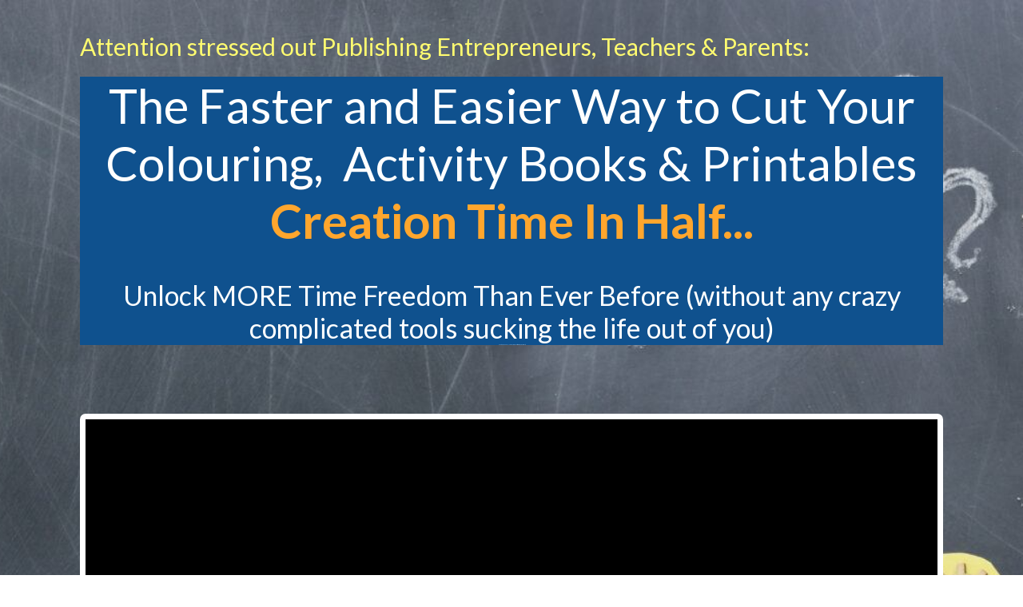

--- FILE ---
content_type: text/html; charset=UTF-8
request_url: https://www.activitybookgenerator.com/2-0/
body_size: 193660
content:
<!DOCTYPE html>
<!--[if IE 7]>
<html class="ie ie7" lang="en-US">
<![endif]-->
<!--[if IE 8]>
<html class="ie ie8" lang="en-US">
<![endif]-->
<!--[if !(IE 7) | !(IE 8)  ]><!-->
<html lang="en-US"class="tcb">
<!--<![endif]-->
<head>
		<meta charset="UTF-8"/>
				
			<meta name="viewport" content="width=device-width, initial-scale=1.0"/>

	<style type="text/css" id="tcb-style-base-page-645"  onLoad="typeof window.lightspeedOptimizeStylesheet === 'function' && window.lightspeedOptimizeStylesheet()" class="tcb-lightspeed-style">.thrv-page-section{position: relative;box-sizing: border-box !important;}.thrv-page-section .tve-page-section-out{position: absolute;width: 100%;height: 100%;left: 0px;top: 0px;box-sizing: border-box;transition: box-shadow 0.5s;overflow: hidden;}.thrv-page-section .tve-page-section-in{box-sizing: border-box;margin-right: auto;margin-left: auto;position: relative;z-index: 1;min-height: 40px;}.tve-page-section-in > .thrv_wrapper:first-child{margin-top: 0px;}.tve-page-section-in > .thrv_wrapper:last-child{margin-bottom: 0px;}.thrv_wrapper .tve-content-box-background{position: absolute;width: 100%;height: 100% !important;left: 0px;top: 0px;overflow: hidden;-webkit-background-clip: padding-box;}.thrv_wrapper.thrv-content-box{box-sizing: border-box;position: relative;min-height: 10px;}.thrv_wrapper.thrv-content-box div:not(.thrv_icon):not(.ui-resizable-handle):not(.tve-auxiliary-icon-element){box-sizing: border-box;}.tve-cb{display: inline-block;vertical-align: middle;clear: both;overflow: visible;width: 100%;z-index: 1;position: relative;min-height: 10px;}.tve_faq{transition: all,0.5s,all;background: rgb(228,228,228);}.tve_faq.tve_oFaq{background: rgb(248,248,248);}.tve_faq.tve_oFaq:hover{background: rgb(248,248,248) !important;}.tve_faq .tve_faqC{display: none;padding: 10px 37px;}.tve_faq .tve_faqB:hover{cursor: pointer;}.tve_faq .tve_faqB::after{content: ".";display: block;clear: both;visibility: hidden;line-height: 0;height: 0px;}.tve_faq h4{cursor: pointer;box-sizing: border-box !important;width: auto !important;padding: 0px 0px 0px 18px !important;font-size: 100%;margin: 0px !important;clear: none;}.tve_faq .tve_toggle{display: inline-block;position: absolute;width: 13px;height: 13px;top: 20px;transform: rotate(0deg);}.tve_faq .tve_faqB{cursor: pointer;padding: 17px;position: relative;}:not(#tve) .thrv_toggle_shortcode{position: relative;}:not(#tve) .thrv_toggle_shortcode .tve_faq:hover{background: rgb(26,188,156);}:not(#tve) .thrv_toggle_shortcode .tve_faq:hover > .tve_faqI > .tve_faqB h4:not(.tve_toggle_open_text){color: rgb(255,255,255) !important;}:not(#tve) .thrv_toggle_shortcode .tve_faq:hover > .tve_faqI > .tve_faqB span:not(.tve_toggle_open){fill: rgb(255,255,255);}:not(#tve) .thrv_toggle_shortcode .tve_faq.tve_oFaq:hover{background: rgb(248,248,248) !important;}.thrv_responsive_video{width: 100%;min-width: 100px;}.thrv_responsive_video .tcb-video-float-container{transition: 0.5s ease-out,margin;}.thrv_responsive_video.tcb-no-perspective{perspective: none !important;}#tve_editor .thrv_responsive_video{box-sizing: border-box;}.tcb-no-transform{transform: none !important;}.tcb-icon{display: inline-block;width: 1em;height: 1em;line-height: 1em;vertical-align: middle;stroke-width: 0px;stroke: currentcolor;fill: currentcolor;box-sizing: content-box;transform: rotate(var(--tcb-icon-rotation-angle,0deg));}svg.tcb-icon path:not([fill="none"]){fill: inherit !important;stroke: inherit !important;transition: none;}.thrv_icon{text-align: center;}.thrv_wrapper.thrv-divider{padding-top: 20px;padding-bottom: 20px;margin: 0px;}.thrv_wrapper.thrv-divider hr{margin: 0px;}.tve_sep-1{border-style: none none solid !important;border-top: 0px !important;border-left: 0px !important;border-right: 0px !important;min-width: 10px;}.tve_sep-2{background-repeat: repeat-x;width: 100%;min-width: 10px;}.thrv-styled_list{padding-top: 10px !important;padding-bottom: 10px !important;}.thrv-styled_list ul.tcb-styled-list{margin: 0px !important;padding: 0px !important;list-style: none;}.thrv-styled_list ul.tcb-styled-list li div.thrv_icon{padding: 10px;margin: 0px;box-sizing: content-box;}.tcb-styled-list-icon-text{display: block;z-index: 0;line-height: 2.3em;}.tcb-styled-list-icon{position: relative;z-index: 1;}.thrv-styled-list-item{display: flex;place-content: flex-start;align-items: flex-start;word-break: break-word;}.thrv-styled-list-item::before{content: none !important;}.thrv-numbered_list{padding-top: 10px !important;padding-bottom: 10px !important;}.thrv-numbered_list .tcb-numbered-list{margin: 0px !important;padding: 0px !important;list-style: none;}.thrv-numbered_list .tcb-numbered-list li.thrv-numbered-list-v2{padding: 5px;}.thrv-numbered_list .tcb-numbered-list li.thrv-numbered-list-v2 div.tcb-numbered-list-number{padding: 0px;}.thrv-numbered_list .tcb-numbered-list li div.tcb-numbered-list-number{width: auto;min-width: 25px !important;margin: 0px;padding: 10px;box-sizing: content-box;}.tcb-numbered-list-text,.tcb-numbered-list-index{display: block;z-index: 0;line-height: 2.3em;}.tcb-numbered-list-index{text-align: center;}.tcb-numbered-list-number{position: relative;z-index: 1;}.tve_image_caption{position: relative;}.tve_image_caption:not(.tcb-mm-image.tve-tab-image){height: auto !important;}.tve_image_caption .tve_image{max-width: 100%;width: 100%;}:not(.inc) .thrv_text_element h6 a:not(.tcb-button-link),#tcb_landing_page .thrv_text_element h6 a:not(.tcb-button-link){color: inherit;font: inherit;letter-spacing: inherit;}:not(.inc) .thrv_text_element h6 a:not(.tcb-button-link):hover,#tcb_landing_page .thrv_text_element h6 a:not(.tcb-button-link):hover{color: inherit;font: inherit;letter-spacing: inherit;}.thrv_text_element a:not(.tcb-button-link){font-size: inherit;}.tcb-style-wrap strong{font-weight: var(--g-bold-weight,bold);}.thrv_text_element{overflow-wrap: break-word;}.notifications-content-wrapper.tcb-permanently-hidden{display: none !important;}.tcb-permanently-hidden{display: none !important;}.tar-disabled{cursor: default;opacity: 0.4;pointer-events: none;}.tcb-clear::after{display: block;height: 0px;content: "";}.tcb-flex-row{display: flex;flex-flow: row;align-items: stretch;justify-content: space-between;margin-top: 0px;margin-left: -15px;padding-bottom: 15px;padding-top: 15px;}.tcb-flex-col{flex: 1 1 auto;padding-top: 0px;padding-left: 15px;}.tcb-flex-row .tcb-flex-col{box-sizing: border-box;}.tcb--cols--2:not(.tcb-resized) > .tcb-flex-col{max-width: 50%;}.tcb--cols--3:not(.tcb-resized) > .tcb-flex-col{max-width: 33.3333%;}.tcb-col{height: 100%;display: flex;flex-direction: column;position: relative;}.tcb-flex-row .tcb-col{box-sizing: border-box;}.tcb--cols--1 > .tcb-flex-col > .tcb-col{max-width: 100%;}html{text-rendering: auto !important;}html body{text-rendering: auto !important;}body.tve_lp::before{content: none;}#tve_editor ol,#tve_editor ul{margin-left: 20px;}.thrv_wrapper{margin-top: 20px;margin-bottom: 20px;padding: 1px;}.thrv_wrapper div{box-sizing: content-box;}.thrv_wrapper.tve-elem-default-pad{padding: 20px;}.thrv_wrapper.thrv_text_element,.thrv_wrapper.thrv-page-section{margin: 0px;}.thrv_wrapper.thrv-columns{margin-top: 10px;margin-bottom: 10px;padding: 0px;}.tve_shortcode_editor h1{padding: 0px;}p{font-size: 1em;}.tve_image{border-radius: 0px;box-shadow: none;}div .tve_image_caption{padding: 0px;max-width: 100% !important;box-sizing: border-box !important;}.tve_image_caption .tve_image_frame{display: block;max-width: 100%;position: relative;overflow: hidden;}.tve_image_caption .tve_image{display: block;padding: 0px;height: auto;}.tve_responsive_video_container{position: relative;height: 0px;overflow: hidden;padding-bottom: 56.25%;display: block;}.tve_responsive_video_container iframe{position: absolute;top: 0px;left: 0px;width: 100% !important;height: 100% !important;}.tve_responsive_video_container .top-left{cursor: pointer;position: fixed !important;top: 50px;left: 50px;z-index: 99999;}.thrv_icon{line-height: 0;}.thrv_icon.tcb-icon-display{display: table;border-collapse: initial;}.thrv_icon.thrv_wrapper{margin-left: auto;margin-right: auto;padding: 0px;}.thrv_responsive_video.thrv_wrapper{max-height: 100%;max-width: 100%;margin-left: auto;margin-right: auto;}.thrv_responsive_video.thrv_wrapper.rv_style_white_frame{background: rgb(0,0,0);border: 7px solid rgb(255,255,255);border-radius: 7px;padding: 0px;}.video_overlay{cursor: pointer;}:not(#_s):not(#_s) .tcb-conditional-display-placeholder{min-height: var(--tcb-container-height-d,100px) !important;position: relative;}:not(#_s):not(#_s) .tcb-conditional-display-placeholder.thrv-page-section{box-sizing: border-box;margin: 0px;}:not(#_s):not(#_s) .tcb-conditional-display-placeholder.thrv-content-box{box-sizing: border-box;}:not(#_s):not(#_s) .tcb-conditional-display-placeholder .tve-page-section-out,:not(#_s):not(#_s) .tcb-conditional-display-placeholder .tve-content-box-background{box-sizing: border-box;position: absolute;width: 100%;height: 100%;left: 0px;top: 0px;overflow: hidden;}.tve_flt .tve_sep{border: medium;margin: 0px !important;max-width: 100% !important;}.tve_flt .thrv_wrapper > .tve_sep{width: 100%;background-color: rgba(0,0,0,0);}.thrv_wrapper.thrv_contentbox_shortcode{position: relative;}body{margin: 0px;padding: 0px;}h1,h2,h3,h4,h5,h6,p{margin: 0px;padding: 0px;}@media (max-width: 1023px){:not(#_s):not(#_s) .tcb-conditional-display-placeholder{min-height: var(--tcb-container-height-t) !important;}}@media (max-width: 767px){.tcb-numbered-list-number{width: 15%;}.tcb-numbered-list-text{width: 85%;}html{overflow-x: hidden !important;}html,body{max-width: 100vw !important;}.tcb-flex-row{flex-direction: column;}.thrv_wrapper > .tcb-flex-row:not(.v-2) > .tcb-flex-col{width: 100%;max-width: 100% !important;flex: 0 0 auto !important;}.tcb-flex-row.v-2{flex-direction: row;}.tcb-flex-row.v-2:not(.tcb-mobile-no-wrap){flex-wrap: wrap;}.tcb-flex-row.v-2:not(.tcb-mobile-no-wrap) > .tcb-flex-col{width: 100%;max-width: 100% !important;flex: 1 0 390px;}:not(#_s):not(#_s) .tcb-conditional-display-placeholder{min-height: var(--tcb-container-height-m) !important;}html{width: 100%;}body{width: 100%;overflow-x: hidden;}}@media (max-width: 1023px) and (min-width: 768px){.tcb-flex-row:not(.tcb--cols--2):not(.tcb-medium-no-wrap){flex-wrap: wrap;}.tcb-flex-row:not(.tcb--cols--2):not(.tcb-medium-no-wrap) > .tcb-flex-col{max-width: 100% !important;flex: 1 0 250px;}.tcb-flex-row.tcb-medium-no-wrap,.tcb-flex-row.tcb-resized.tcb-medium-no-wrap{flex-wrap: nowrap !important;}.tcb-flex-row.tcb-medium-no-wrap > .tcb-flex-col,.tcb-flex-row.tcb-resized.tcb-medium-no-wrap > .tcb-flex-col{flex: 1 1 auto !important;}.tcb-flex-row.tcb-medium-wrap{flex-wrap: wrap;}.tcb-flex-row.tcb-medium-wrap > .tcb-flex-col{max-width: 100% !important;}}@media screen and (-ms-high-contrast: active),(-ms-high-contrast: none){.tcb-flex-col{width: 100%;}.tcb-col{display: block;}}@media screen and (max-device-width: 480px){body{-moz-text-size-adjust: none;}}@media only screen and (max-device-width: 1366px){.thrv_responsive_video.thrv_wrapper:not(.tcb-no-perspective){transform: translateZ(0px);}}</style>		<script type="text/javascript">
			window.flatStyles = window.flatStyles || ''

			window.lightspeedOptimizeStylesheet = function () {
				const currentStylesheet = document.querySelector( '.tcb-lightspeed-style:not([data-ls-optimized])' )

				if ( currentStylesheet ) {
					try {
						if ( currentStylesheet.sheet && currentStylesheet.sheet.cssRules ) {
							if ( window.flatStyles ) {
								if ( this.optimizing ) {
									setTimeout( window.lightspeedOptimizeStylesheet.bind( this ), 24 )
								} else {
									this.optimizing = true;

									let rulesIndex = 0;

									while ( rulesIndex < currentStylesheet.sheet.cssRules.length ) {
										const rule = currentStylesheet.sheet.cssRules[ rulesIndex ]
										/* remove rules that already exist in the page */
										if ( rule.type === CSSRule.STYLE_RULE && window.flatStyles.includes( `${rule.selectorText}{` ) ) {
											currentStylesheet.sheet.deleteRule( rulesIndex )
										} else {
											rulesIndex ++
										}
									}
									/* optimize, mark it such, move to the next file, append the styles we have until now */
									currentStylesheet.setAttribute( 'data-ls-optimized', '1' )

									window.flatStyles += currentStylesheet.innerHTML

									this.optimizing = false
								}
							} else {
								window.flatStyles = currentStylesheet.innerHTML
								currentStylesheet.setAttribute( 'data-ls-optimized', '1' )
							}
						}
					} catch ( error ) {
						console.warn( error )
					}

					if ( currentStylesheet.parentElement.tagName !== 'HEAD' ) {
						/* always make sure that those styles end up in the head */
						const stylesheetID = currentStylesheet.id;
						/**
						 * make sure that there is only one copy of the css
						 * e.g display CSS
						 */
						if ( ( ! stylesheetID || ( stylesheetID && ! document.querySelector( `head #${stylesheetID}` ) ) ) ) {
							document.head.prepend( currentStylesheet )
						} else {
							currentStylesheet.remove();
						}
					}
				}
			}

			window.lightspeedOptimizeFlat = function ( styleSheetElement ) {
				if ( document.querySelectorAll( 'link[href*="thrive_flat.css"]' ).length > 1 ) {
					/* disable this flat if we already have one */
					styleSheetElement.setAttribute( 'disabled', true )
				} else {
					/* if this is the first one, make sure he's in head */
					if ( styleSheetElement.parentElement.tagName !== 'HEAD' ) {
						document.head.append( styleSheetElement )
					}
				}
			}
		</script>
		<title>2-0 &#8211; Activity Book Generator</title>
<meta name='robots' content='max-image-preview:large' />
	
	<script type="text/javascript">
/* <![CDATA[ */
window._wpemojiSettings = {"baseUrl":"https:\/\/s.w.org\/images\/core\/emoji\/16.0.1\/72x72\/","ext":".png","svgUrl":"https:\/\/s.w.org\/images\/core\/emoji\/16.0.1\/svg\/","svgExt":".svg","source":{"concatemoji":"https:\/\/www.activitybookgenerator.com\/wp-includes\/js\/wp-emoji-release.min.js?ver=6.8.3"}};
/*! This file is auto-generated */
!function(s,n){var o,i,e;function c(e){try{var t={supportTests:e,timestamp:(new Date).valueOf()};sessionStorage.setItem(o,JSON.stringify(t))}catch(e){}}function p(e,t,n){e.clearRect(0,0,e.canvas.width,e.canvas.height),e.fillText(t,0,0);var t=new Uint32Array(e.getImageData(0,0,e.canvas.width,e.canvas.height).data),a=(e.clearRect(0,0,e.canvas.width,e.canvas.height),e.fillText(n,0,0),new Uint32Array(e.getImageData(0,0,e.canvas.width,e.canvas.height).data));return t.every(function(e,t){return e===a[t]})}function u(e,t){e.clearRect(0,0,e.canvas.width,e.canvas.height),e.fillText(t,0,0);for(var n=e.getImageData(16,16,1,1),a=0;a<n.data.length;a++)if(0!==n.data[a])return!1;return!0}function f(e,t,n,a){switch(t){case"flag":return n(e,"\ud83c\udff3\ufe0f\u200d\u26a7\ufe0f","\ud83c\udff3\ufe0f\u200b\u26a7\ufe0f")?!1:!n(e,"\ud83c\udde8\ud83c\uddf6","\ud83c\udde8\u200b\ud83c\uddf6")&&!n(e,"\ud83c\udff4\udb40\udc67\udb40\udc62\udb40\udc65\udb40\udc6e\udb40\udc67\udb40\udc7f","\ud83c\udff4\u200b\udb40\udc67\u200b\udb40\udc62\u200b\udb40\udc65\u200b\udb40\udc6e\u200b\udb40\udc67\u200b\udb40\udc7f");case"emoji":return!a(e,"\ud83e\udedf")}return!1}function g(e,t,n,a){var r="undefined"!=typeof WorkerGlobalScope&&self instanceof WorkerGlobalScope?new OffscreenCanvas(300,150):s.createElement("canvas"),o=r.getContext("2d",{willReadFrequently:!0}),i=(o.textBaseline="top",o.font="600 32px Arial",{});return e.forEach(function(e){i[e]=t(o,e,n,a)}),i}function t(e){var t=s.createElement("script");t.src=e,t.defer=!0,s.head.appendChild(t)}"undefined"!=typeof Promise&&(o="wpEmojiSettingsSupports",i=["flag","emoji"],n.supports={everything:!0,everythingExceptFlag:!0},e=new Promise(function(e){s.addEventListener("DOMContentLoaded",e,{once:!0})}),new Promise(function(t){var n=function(){try{var e=JSON.parse(sessionStorage.getItem(o));if("object"==typeof e&&"number"==typeof e.timestamp&&(new Date).valueOf()<e.timestamp+604800&&"object"==typeof e.supportTests)return e.supportTests}catch(e){}return null}();if(!n){if("undefined"!=typeof Worker&&"undefined"!=typeof OffscreenCanvas&&"undefined"!=typeof URL&&URL.createObjectURL&&"undefined"!=typeof Blob)try{var e="postMessage("+g.toString()+"("+[JSON.stringify(i),f.toString(),p.toString(),u.toString()].join(",")+"));",a=new Blob([e],{type:"text/javascript"}),r=new Worker(URL.createObjectURL(a),{name:"wpTestEmojiSupports"});return void(r.onmessage=function(e){c(n=e.data),r.terminate(),t(n)})}catch(e){}c(n=g(i,f,p,u))}t(n)}).then(function(e){for(var t in e)n.supports[t]=e[t],n.supports.everything=n.supports.everything&&n.supports[t],"flag"!==t&&(n.supports.everythingExceptFlag=n.supports.everythingExceptFlag&&n.supports[t]);n.supports.everythingExceptFlag=n.supports.everythingExceptFlag&&!n.supports.flag,n.DOMReady=!1,n.readyCallback=function(){n.DOMReady=!0}}).then(function(){return e}).then(function(){var e;n.supports.everything||(n.readyCallback(),(e=n.source||{}).concatemoji?t(e.concatemoji):e.wpemoji&&e.twemoji&&(t(e.twemoji),t(e.wpemoji)))}))}((window,document),window._wpemojiSettings);
/* ]]> */
</script>
<style id='wp-emoji-styles-inline-css' type='text/css'>

	img.wp-smiley, img.emoji {
		display: inline !important;
		border: none !important;
		box-shadow: none !important;
		height: 1em !important;
		width: 1em !important;
		margin: 0 0.07em !important;
		vertical-align: -0.1em !important;
		background: none !important;
		padding: 0 !important;
	}
</style>
<link rel='stylesheet' id='wp-block-library-css' href='https://www.activitybookgenerator.com/wp-includes/css/dist/block-library/style.min.css?ver=6.8.3' type='text/css' media='all' />


<script type="text/javascript" src="https://www.activitybookgenerator.com/wp-includes/js/jquery/jquery.min.js" id="jquery-core-js"></script>
<script type="text/javascript" src="https://www.activitybookgenerator.com/wp-includes/js/jquery/jquery-migrate.min.js" id="jquery-migrate-js"></script>
<script type="text/javascript" src="https://www.activitybookgenerator.com/wp-includes/js/jquery/ui/core.min.js" id="jquery-ui-core-js"></script>
<script type="text/javascript" src="https://www.activitybookgenerator.com/wp-includes/js/jquery/ui/menu.min.js" id="jquery-ui-menu-js"></script>
<script type="text/javascript" src="https://www.activitybookgenerator.com/wp-includes/js/dist/dom-ready.min.js?ver=f77871ff7694fffea381" id="wp-dom-ready-js"></script>
<script type="text/javascript" src="https://www.activitybookgenerator.com/wp-includes/js/dist/hooks.min.js?ver=4d63a3d491d11ffd8ac6" id="wp-hooks-js"></script>
<script type="text/javascript" src="https://www.activitybookgenerator.com/wp-includes/js/dist/i18n.min.js?ver=5e580eb46a90c2b997e6" id="wp-i18n-js"></script>
<script type="text/javascript" id="wp-i18n-js-after">
/* <![CDATA[ */
wp.i18n.setLocaleData( { 'text direction\u0004ltr': [ 'ltr' ] } );
/* ]]> */
</script>
<script type="text/javascript" src="https://www.activitybookgenerator.com/wp-includes/js/dist/a11y.min.js?ver=3156534cc54473497e14" id="wp-a11y-js"></script>
<script type="text/javascript" src="https://www.activitybookgenerator.com/wp-includes/js/jquery/ui/autocomplete.min.js" id="jquery-ui-autocomplete-js"></script>
<script type="text/javascript" src="https://www.activitybookgenerator.com/wp-includes/js/imagesloaded.min.js?ver=5.0.0" id="imagesloaded-js"></script>
<script type="text/javascript" src="https://www.activitybookgenerator.com/wp-includes/js/masonry.min.js?ver=4.2.2" id="masonry-js"></script>
<script type="text/javascript" src="https://www.activitybookgenerator.com/wp-includes/js/jquery/jquery.masonry.min.js" id="jquery-masonry-js"></script>
<script type="text/javascript" id="tve_frontend-js-extra">
/* <![CDATA[ */
var tve_frontend_options = {"ajaxurl":"https:\/\/www.activitybookgenerator.com\/wp-admin\/admin-ajax.php","is_editor_page":"","page_events":[],"is_single":"1","social_fb_app_id":"","dash_url":"https:\/\/www.activitybookgenerator.com\/wp-content\/plugins\/thrive-visual-editor\/thrive-dashboard","queried_object":{"ID":645,"post_author":"1"},"query_vars":{"page":"","pagename":"2-0"},"$_POST":[],"translations":{"Copy":"Copy","empty_username":"ERROR: The username field is empty.","empty_password":"ERROR: The password field is empty.","empty_login":"ERROR: Enter a username or email address.","min_chars":"At least %s characters are needed","no_headings":"No headings found","registration_err":{"required_field":"<strong>Error<\/strong>: This field is required","required_email":"<strong>Error<\/strong>: Please type your email address","invalid_email":"<strong>Error<\/strong>: The email address isn&#8217;t correct","passwordmismatch":"<strong>Error<\/strong>: Password mismatch"}},"routes":{"posts":"https:\/\/www.activitybookgenerator.com\/wp-json\/tcb\/v1\/posts","video_reporting":"https:\/\/www.activitybookgenerator.com\/wp-json\/tcb\/v1\/video-reporting"},"nonce":"aabb0eb85d","allow_video_src":"","google_client_id":null,"google_api_key":null,"facebook_app_id":null,"lead_generation_custom_tag_apis":["activecampaign","aweber","convertkit","drip","klicktipp","mailchimp","sendlane","zapier"],"post_request_data":[],"user_profile_nonce":"725dd1eef3","ip":"18.118.8.161","current_user":[],"post_id":"645","post_title":"2-0","post_type":"page","post_url":"https:\/\/www.activitybookgenerator.com\/2-0\/","is_lp":"tcb2-copy-2-0-hybrid-smart-sales-page-video-version","conditional_display":{"is_tooltip_dismissed":false}};
/* ]]> */
</script>
<script type="text/javascript" src="https://www.activitybookgenerator.com/wp-content/plugins/thrive-visual-editor/editor/js/dist/modules/general.min.js?ver=10.8.6" id="tve_frontend-js"></script>
<link rel="https://api.w.org/" href="https://www.activitybookgenerator.com/wp-json/" /><link rel="alternate" title="JSON" type="application/json" href="https://www.activitybookgenerator.com/wp-json/wp/v2/pages/645" /><link rel="EditURI" type="application/rsd+xml" title="RSD" href="https://www.activitybookgenerator.com/xmlrpc.php?rsd" />
<meta name="generator" content="WordPress 6.8.3" />
<link rel="canonical" href="https://www.activitybookgenerator.com/2-0/" />
<link rel='shortlink' href='https://www.activitybookgenerator.com/?p=645' />
<link rel="alternate" title="oEmbed (JSON)" type="application/json+oembed" href="https://www.activitybookgenerator.com/wp-json/oembed/1.0/embed?url=https%3A%2F%2Fwww.activitybookgenerator.com%2F2-0%2F" />
<link rel="alternate" title="oEmbed (XML)" type="text/xml+oembed" href="https://www.activitybookgenerator.com/wp-json/oembed/1.0/embed?url=https%3A%2F%2Fwww.activitybookgenerator.com%2F2-0%2F&#038;format=xml" />
<style type="text/css" id="tve_global_variables">:root{--tcb-color-0:rgb(51, 51, 51);--tcb-color-0-h:0;--tcb-color-0-s:0%;--tcb-color-0-l:20%;--tcb-color-0-a:1;--tcb-background-author-image:url(https://secure.gravatar.com/avatar/c143f99076563dbed1d4e221630acf6de4f62d2f6875ed471b1f69f0df9b4e79?s=256&d=mm&r=g);--tcb-background-user-image:url();--tcb-background-featured-image-thumbnail:url(https://www.activitybookgenerator.com/wp-content/plugins/thrive-visual-editor/editor/css/images/featured_image.png);--tcb-tpl-color-0:rgb(12, 129, 187);--tcb-tpl-color-0-h:199;--tcb-tpl-color-0-s:87%;--tcb-tpl-color-0-l:39%;--tcb-tpl-color-0-a:1;--tcb-tpl-color-11:rgba(12, 129, 187, 0.24);--tcb-tpl-color-11-h:199;--tcb-tpl-color-11-s:87%;--tcb-tpl-color-11-l:39%;--tcb-tpl-color-11-a:0.24;--tcb-tpl-color-20:rgb(15, 81, 142);--tcb-tpl-color-20-h:208;--tcb-tpl-color-20-s:80%;--tcb-tpl-color-20-l:30%;--tcb-tpl-color-20-a:1;--tcb-tpl-color-5:rgba(7, 58, 55, 0.18);--tcb-tpl-color-5-h:176;--tcb-tpl-color-5-s:78%;--tcb-tpl-color-5-l:12%;--tcb-tpl-color-5-a:0.18;--tcb-tpl-color-23:rgb(230, 255, 249);--tcb-tpl-color-23-h:165;--tcb-tpl-color-23-s:100%;--tcb-tpl-color-23-l:95%;--tcb-tpl-color-23-a:1;--tcb-tpl-color-1:rgb(255, 166, 45);--tcb-tpl-color-1-h:34;--tcb-tpl-color-1-s:100%;--tcb-tpl-color-1-l:58%;--tcb-tpl-color-1-a:1;--tcb-tpl-color-2:rgba(255, 149, 45, 0.5);--tcb-tpl-color-2-h:29;--tcb-tpl-color-2-s:100%;--tcb-tpl-color-2-l:58%;--tcb-tpl-color-2-a:0.5;--tcb-tpl-color-3:rgb(255, 249, 243);--tcb-tpl-color-3-h:30;--tcb-tpl-color-3-s:100%;--tcb-tpl-color-3-l:97%;--tcb-tpl-color-3-a:1;--tcb-tpl-color-17:rgb(255, 255, 255);--tcb-tpl-color-17-h:0;--tcb-tpl-color-17-s:0%;--tcb-tpl-color-17-l:100%;--tcb-tpl-color-17-a:1;--tcb-tpl-color-4:rgb(51, 51, 51);--tcb-tpl-color-4-h:0;--tcb-tpl-color-4-s:0%;--tcb-tpl-color-4-l:20%;--tcb-tpl-color-4-a:1;--tcb-tpl-color-15:rgb(248, 248, 248);--tcb-tpl-color-15-h:0;--tcb-tpl-color-15-s:0%;--tcb-tpl-color-15-l:97%;--tcb-tpl-color-15-a:1;--tcb-tpl-color-12:rgb(221, 221, 221);--tcb-tpl-color-12-h:0;--tcb-tpl-color-12-s:0%;--tcb-tpl-color-12-l:86%;--tcb-tpl-color-12-a:1;--tcb-main-master-h:199;--tcb-main-master-s:87%;--tcb-main-master-l:39%;--tcb-main-master-a:1;}</style>		
		<style type="text/css" class="tve_global_style">@media(min-width: 300px){.tcb-global-section-tpl_k0ey13vw-out{background-color: rgb(12,129,187) !important;background-image: url("https://www.activitybookgenerator.com/wp-content/uploads/2021/08/activity-scaled.jpg") !important;background-size: cover !important;background-position: 50% 50% !important;background-attachment: scroll !important;background-repeat: no-repeat !important;--tve-applied-background-image: url("https://www.activitybookgenerator.com/wp-content/uploads/2021/08/activity-scaled.jpg") !important;--background-image: url("https://www.activitybookgenerator.com/wp-content/uploads/2021/08/activity-scaled.jpg") !important;--background-size: cover !important;--background-position: 50% 50% !important;--background-attachment: scroll !important;--background-repeat: no-repeat !important;}:not(#tve) .tcb-global-section-tpl_k0ey13vw-in p,:not(#tve) .tcb-global-section-tpl_k0ey13vw-in li,:not(#tve) .tcb-global-section-tpl_k0ey13vw-in blockquote,:not(#tve) .tcb-global-section-tpl_k0ey13vw-in address,:not(#tve) .tcb-global-section-tpl_k0ey13vw-in .tcb-plain-text,:not(#tve) .tcb-global-section-tpl_k0ey13vw-in label,:not(#tve) .tcb-global-section-tpl_k0ey13vw-in h1,:not(#tve) .tcb-global-section-tpl_k0ey13vw-in h2,:not(#tve) .tcb-global-section-tpl_k0ey13vw-in h3,:not(#tve) .tcb-global-section-tpl_k0ey13vw-in h4,:not(#tve) .tcb-global-section-tpl_k0ey13vw-in h5,:not(#tve) .tcb-global-section-tpl_k0ey13vw-in h6{color: rgb(255,255,255);--tcb-applied-color: var$(--tcb-tpl-color-17);}.tcb-global-section-tpl_k0exud97-in{text-align: center;}.tcb-global-section-tpl_k0exud97-out{background-color: rgb(7,35,58) !important;background-image: linear-gradient(rgba(7,58,55,0.18),rgba(7,58,55,0.18)),url("//www.activitybookgenerator.com/wp-content/uploads/tcb_lp_templates/templates/css/images/copy2-pattern.png") !important;background-size: auto,auto !important;background-position: 50% 50%,50% 50% !important;background-attachment: scroll,scroll !important;background-repeat: no-repeat,repeat !important;}:not(#tve) .tcb-global-section-tpl_k0exud97-in p,:not(#tve) .tcb-global-section-tpl_k0exud97-in li,:not(#tve) .tcb-global-section-tpl_k0exud97-in blockquote,:not(#tve) .tcb-global-section-tpl_k0exud97-in address,:not(#tve) .tcb-global-section-tpl_k0exud97-in .tcb-plain-text,:not(#tve) .tcb-global-section-tpl_k0exud97-in label,:not(#tve) .tcb-global-section-tpl_k0exud97-in h1,:not(#tve) .tcb-global-section-tpl_k0exud97-in h2,:not(#tve) .tcb-global-section-tpl_k0exud97-in h3,:not(#tve) .tcb-global-section-tpl_k0exud97-in h4,:not(#tve) .tcb-global-section-tpl_k0exud97-in h5,:not(#tve) .tcb-global-section-tpl_k0exud97-in h6{color: rgb(255,255,255);}.tcb-global-section-tpl_k0exyfih{border-top: 2px solid rgb(12,129,187);border-right: 0px solid rgb(51,51,51);border-bottom: 0px solid rgb(51,51,51);border-left: 0px solid rgb(51,51,51);border-image: initial;}.tcb-global-section-tpl_k0exyfih-out{background-color: rgb(248,248,248) !important;background-image: linear-gradient(rgba(0,0,0,0.04),rgba(0,0,0,0.04)) !important;background-size: auto !important;background-position: 50% 50% !important;background-attachment: scroll !important;background-repeat: no-repeat !important;}.tcb-global-contentbox-tpl_jy5fk3e7-bg{background-color: rgb(255,249,243)!important;border: 1px solid rgba(255,149,45,0.5)!important;}:not(#tve) .thrv-content-box .tcb-global-contentbox-tpl_jy5fk3e7-cb p,:not(#tve) .thrv-content-box .tcb-global-contentbox-tpl_jy5fk3e7-cb li,:not(#tve) .thrv-content-box .tcb-global-contentbox-tpl_jy5fk3e7-cb blockquote,:not(#tve) .thrv-content-box .tcb-global-contentbox-tpl_jy5fk3e7-cb address,:not(#tve) .thrv-content-box .tcb-global-contentbox-tpl_jy5fk3e7-cb .tcb-plain-text,:not(#tve) .thrv-content-box .tcb-global-contentbox-tpl_jy5fk3e7-cb label,:not(#tve) .thrv-content-box .tcb-global-contentbox-tpl_jy5fk3e7-cb h1,:not(#tve) .thrv-content-box .tcb-global-contentbox-tpl_jy5fk3e7-cb h2,:not(#tve) .thrv-content-box .tcb-global-contentbox-tpl_jy5fk3e7-cb h3,:not(#tve) .thrv-content-box .tcb-global-contentbox-tpl_jy5fk3e7-cb h4,:not(#tve) .thrv-content-box .tcb-global-contentbox-tpl_jy5fk3e7-cb h5,:not(#tve) .thrv-content-box .tcb-global-contentbox-tpl_jy5fk3e7-cb h6{color: rgb(51,51,51);}}@media(max-width: 767px){.tcb-global-contentbox-tpl_jy5fk3e7-bg{background-image: none !important;}}</style>			<style class="tve_custom_style">@import url("//fonts.googleapis.com/css?family=Gentium+Basic:400,700&subset=latin");@import url("//fonts.googleapis.com/css?family=Lato:300,700,900,400&subset=latin");@media (min-width: 300px){[data-css="tve-u-15e35262dc6"]{text-align: right;background-image: none !important;}[data-css="tve-u-15e3525f2bc"]{background-image: none !important;}[data-css="tve-u-15de9b13731"]{max-width: 844px;margin-left: auto !important;margin-right: auto !important;padding: 0px !important;margin-top: 0px !important;}:not(#tve) [data-css="tve-u-15de99a53de"]{font-family: Lato;font-weight: 300;--tcb-applied-color: var$(--tcb-tpl-color-17);font-size: 30px !important;color: rgb(255,255,255) !important;}[data-css="tve-u-15de98e4286"]{margin: 0px 0px 40px !important;}[data-css="tve-u-15de98e2c56"]{margin-left: -12px;min-height: inherit;padding-bottom: 0px !important;padding-top: 0px !important;}[data-css="tve-u-15de53d7dea"]{padding: 0px !important;}[data-css="tve-u-15de534acc5"]{margin: 0px 0px 30px !important;padding: 0px !important;}[data-css="tve-u-15de5242e9a"]{border: medium;box-shadow: none;margin-top: 0px !important;margin-bottom: 0px !important;padding: 0px !important;}[data-css="tve-u-15de5242e9a"] .tve_faq:hover{background: rgb(17,137,198) !important;}[data-css="tve-u-15de5235293"]{margin: 0px 0px 40px !important;padding: 0px !important;}[data-css="tve-u-15de4f54460"]{max-width: 670px;margin: 0px !important;padding: 0px !important;}:not(#tve) [data-css="tve-u-15de4f4be9d"]{font-family: Lato;font-weight: 400;font-size: 20px !important;}[data-css="tve-u-15de0cd4b21"]{margin: 0px 0px 30px !important;padding: 0px !important;}[data-css="tve-u-15de0b6bfe4"]{margin: 0px 0px 30px !important;padding: 0px !important;}[data-css="tve-u-15de0a8e317"]{padding: 0px !important;margin-bottom: 0px !important;}[data-css="tve-u-15de0a53901"]{padding: 0px !important;margin-bottom: 20px !important;background-color: rgb(15,81,142) !important;--tve-applied-background-color: var$(--tcb-tpl-color-20) !important;}#tcb_landing_page h3{font-family: Lato;font-weight: 400;font-size: 34px;color: rgb(12,129,187);--tcb-applied-color: var$(--tcb-tpl-color-0);}#tcb_landing_page h2{font-family: Lato;font-weight: 400;font-size: 44px;color: rgb(12,129,187);--tcb-applied-color: var$(--tcb-tpl-color-0);}#tcb_landing_page h1 strong{font-weight: 700;}#tcb_landing_page h1{font-family: Lato;font-weight: 400;font-size: 64px;color: rgb(12,129,187);--tcb-applied-color: var$(--tcb-tpl-color-0);}#tcb_landing_page p strong,#tcb_landing_page li strong{font-weight: 700;}[data-css="tve-u-15dd1d26ea9"]{max-width: 1080px;}[data-css="tve-u-15dd1d44b82"]{background-color: rgb(255,255,255) !important;}[data-css="tve-u-15de0d472d7"]{margin: 0px 0px 30px !important;padding: 0px !important;}[data-css="tve-u-15de0dcaf5d"]{margin: 0px 0px 30px !important;padding: 0px !important;}[data-css="tve-u-15de1296cb4"]{margin-bottom: 0px !important;}[data-css="tve-u-15de4f0c652"]{margin-top: 0px !important;margin-bottom: 20px !important;padding: 0px !important;}[data-css="tve-u-15de51ce45e"]{border-width: 0px;border-style: solid;border-color: rgb(17,137,198) rgb(51,51,51) rgb(51,51,51);border-image: initial;margin-top: 0px !important;padding: 60px 40px !important;}[data-css="tve-u-15de51d0ed7"]{background-color: rgb(12,129,187) !important;}[data-css="tve-u-15de51de813"]{background-color: rgb(255,255,255) !important;}[data-css="tve-u-15de53c3185"]{background-color: rgb(248,248,248) !important;background-image: linear-gradient(rgba(0,0,0,0.04),rgba(0,0,0,0.04)) !important;background-size: auto !important;background-position: 50% 50% !important;background-attachment: scroll !important;background-repeat: no-repeat !important;}[data-css="tve-u-15de53d5ef2"]{border-width: 0px;border-style: solid;border-color: rgb(17,137,198) rgb(51,51,51) rgb(51,51,51);border-image: initial;margin-top: 0px !important;padding: 15px 40px !important;}[data-css="tve-u-15de98c9553"]{border: medium;box-shadow: none;margin: 0px 0px 12px !important;padding: 0px !important;}[data-css="tve-u-15de98c9553"] .tve_faq:hover{background: rgb(17,137,198) !important;}[data-css="tve-u-15de98ca46c"]{border: medium;box-shadow: none;margin-top: 0px !important;margin-bottom: 12px !important;padding: 0px !important;}[data-css="tve-u-15de98ca46c"] .tve_faq:hover{background: rgb(17,137,198) !important;}[data-css="tve-u-15de98cb924"]{border: medium;box-shadow: none;margin-top: 0px !important;margin-bottom: 0px !important;padding: 0px !important;}[data-css="tve-u-15de98cb924"] .tve_faq:hover{background: rgb(17,137,198) !important;}[data-css="tve-u-15de98cc746"]{border: medium;box-shadow: none;margin-top: 0px !important;margin-bottom: 12px !important;padding: 0px !important;}[data-css="tve-u-15de98cc746"] .tve_faq:hover{background: rgb(17,137,198) !important;}[data-css="tve-u-15de98cd657"]{border: medium;box-shadow: none;margin-top: 0px !important;margin-bottom: 12px !important;padding: 0px !important;}[data-css="tve-u-15de98cd657"] .tve_faq:hover{background: rgb(17,137,198) !important;}[data-css="tve-u-15de99116ec"]{margin: 0px 0px 30px !important;padding: 0px !important;}:not(#tve) [data-css="tve-u-15de9a840f4"]{font-family: "Libre Franklin","Helvetica Neue",helvetica,arial,sans-serif;font-size: 22px !important;}[data-css="tve-u-15e35260c49"]{background-image: none !important;padding: 0px !important;}[data-css="tve-u-15e35282c1f"]{margin: 0px 0px 30px !important;padding: 0px !important;}[data-css="tve-u-15e352880a2"]{margin: 0px 0px 30px !important;padding: 0px !important;}[data-css="tve-u-15e3528ac39"]{padding: 0px !important;margin-bottom: 0px !important;}[data-css="tve-u-15e3528d3d1"]{margin: 0px 0px 40px !important;padding: 0px !important;}[data-css="tve-u-15e352962f3"]{margin: 0px 0px 30px !important;padding: 0px !important;}[data-css="tve-u-15e352a8598"]{margin: 0px 0px 50px !important;padding: 0px !important;}[data-css="tve-u-15e352ba8d8"]{margin: 0px 0px 30px !important;padding: 0px !important;}[data-css="tve-u-15e352bcd6d"]{margin: 0px 0px 30px !important;padding: 0px !important;}#tcb_landing_page h4{font-family: Lato;font-weight: 300;font-size: 28px;color: rgb(51,51,51);--tcb-applied-color: var$(--tcb-tpl-color-4);}#tcb_landing_page h4 strong{font-weight: 700;}#tcb_landing_page h5{font-family: Lato;font-weight: 300;font-size: 24px;color: rgb(51,51,51);--tcb-applied-color: var$(--tcb-tpl-color-4);}#tcb_landing_page h6{font-family: Lato;font-weight: 300;font-size: 22px;color: rgb(51,51,51);--tcb-applied-color: var$(--tcb-tpl-color-4);}#tcb_landing_page h2 strong{font-weight: 700;}#tcb_landing_page h3 strong{font-weight: 700;}#tcb_landing_page h5 strong{font-weight: 700;}#tcb_landing_page h6 strong{font-weight: 700;}[data-css="tve-u-16be620c1f1"]{padding: 60px 40px !important;}[data-css="tve-u-16be6462844"]{max-width: 960px;min-height: 1px !important;}[data-css="tve-u-16be649c9de"]{margin: 0px !important;padding: 0px !important;}[data-css="tve-u-16be64af037"]{padding: 60px 40px 40px !important;}[data-css="tve-u-16be65ac032"]{--tcb-applied-color: var$(--tcb-tpl-color-1);color: rgb(255,166,45) !important;}[data-css="tve-u-16be660937a"]{max-width: 960px;min-height: 1px !important;}[data-css="tve-u-16be66a0558"]{padding: 0px !important;margin-bottom: 30px !important;}[data-css="tve-u-16be6775854"]{padding: 60px 40px 10px !important;}[data-css="tve-u-16be6915eb8"]{max-width: 30.9%;}[data-css="tve-u-16be6915f0f"]{max-width: 69.1%;}[data-css="tve-u-16bf56e5912"]{padding: 60px 40px !important;}[data-css="tve-u-16bf56e9433"]{max-width: 960px;min-height: 1px !important;}[data-css="tve-u-16bf56e9433"] p{margin: 0px !important;padding: 0px !important;}[data-css="tve-u-16bf56e9433"] h1{margin: 0px !important;padding: 0px !important;}[data-css="tve-u-16bf56e9433"] h2{margin: 0px !important;padding: 0px !important;}[data-css="tve-u-16bf56e9433"] h3{margin: 0px !important;padding: 0px !important;}[data-css="tve-u-16bf56f0f4c"]{margin: 0px 0px 40px !important;padding: 0px !important;}[data-css="tve-u-16bf56f2cb7"]{padding: 0px !important;margin-bottom: 30px !important;}[data-css="tve-u-16bf572393a"]{padding: 0px !important;margin-bottom: 40px !important;}[data-css="tve-u-16bf5729fc3"]{padding: 0px !important;}[data-css="tve-u-16bf572abd4"]{padding: 0px !important;}[data-css="tve-u-16bf5733285"] > .tcb-flex-col{padding-left: 50px;}[data-css="tve-u-16bf5733285"]{margin-left: -50px;}[data-css="tve-u-16bf57d1354"]{border-radius: 5px;overflow: hidden;opacity: 0.7;border: 1px solid rgb(221,221,221) !important;}[data-css="tve-u-16bf57d7c5a"]{border-radius: 5px;overflow: hidden;opacity: 0.7;border: 1px solid rgb(221,221,221) !important;}[data-css="tve-u-16bf57e5738"]{margin-left: -30px;padding: 0px !important;}[data-css="tve-u-16bf57e59a4"]{margin: 0px !important;}[data-css="tve-u-16bf57e5738"] > .tcb-flex-col{padding-left: 30px;}:not(#tve) [data-css="tve-u-16bf57e7ab1"]{color: rgb(232,93,79) !important;}[data-css="tve-u-16bf57ef96a"]{margin: 0px !important;padding: 40px 30px 30px !important;}[data-css="tve-u-16bf57f53c5"]{padding: 0px !important;margin-bottom: 30px !important;}[data-css="tve-u-16bf58047cb"]{padding: 0px !important;margin-bottom: 30px !important;}[data-css="tve-u-16bf5867b0a"]{border-width: 0px;border-style: solid;border-color: rgb(17,137,198) rgb(51,51,51) rgb(51,51,51);border-image: initial;margin-top: 0px !important;padding: 30px 40px 50px !important;}[data-css="tve-u-16bf586c09d"]{max-width: 960px;}[data-css="tve-u-16bf5872524"]{max-width: 960px;min-height: 1px !important;min-width: auto;}[data-css="tve-u-16bf5876c77"]{color: rgb(204,204,204);border: 1px solid rgb(221,221,221);border-radius: 50px;overflow: hidden;font-size: 20px;width: 20px;height: 20px;--tcb-local-color-icon: rgb(105,211,111);--tcb-local-color-var: rgb(105,211,111);--tve-icon-size: 20px;padding: 5px !important;margin-right: 15px !important;margin-top: 2px !important;}:not(#tve) [data-css="tve-u-16bf5876c77"] > :first-child{color: rgb(105,211,111);}[data-css="tve-u-16bf587821c"]{color: rgb(204,204,204);border: 1px solid rgb(221,221,221);border-radius: 50px;overflow: hidden;font-size: 20px;width: 20px;height: 20px;--tcb-local-color-icon: rgb(105,211,111);--tcb-local-color-var: rgb(105,211,111);--tve-icon-size: 20px;padding: 5px !important;margin-right: 15px !important;margin-top: 2px !important;}:not(#tve) [data-css="tve-u-16bf587821c"] > :first-child{color: rgb(105,211,111);}[data-css="tve-u-16bf587953d"]{color: rgb(204,204,204);border-radius: 50px;overflow: hidden;border: 1px solid rgb(221,221,221);font-size: 20px;width: 20px;height: 20px;--tcb-local-color-icon: rgb(105,211,111);--tcb-local-color-var: rgb(105,211,111);--tve-icon-size: 20px;padding: 5px !important;margin-right: 15px !important;margin-top: 2px !important;}:not(#tve) [data-css="tve-u-16bf587953d"] > :first-child{color: rgb(105,211,111);}[data-css="tve-u-16bf587b6f6"]{color: rgb(204,204,204);border-radius: 50px;overflow: hidden;border: 1px solid rgb(221,221,221);font-size: 20px;width: 20px;height: 20px;--tcb-local-color-icon: rgb(105,211,111);--tcb-local-color-var: rgb(105,211,111);--tve-icon-size: 20px;padding: 5px !important;margin-right: 15px !important;margin-top: 2px !important;}:not(#tve) [data-css="tve-u-16bf587b6f6"] > :first-child{color: rgb(105,211,111);}[data-css="tve-u-16bf587cd50"]{color: rgb(204,204,204);border-radius: 50px;overflow: hidden;border: 1px solid rgb(221,221,221);font-size: 20px;width: 20px;height: 20px;--tcb-local-color-icon: rgb(105,211,111);--tcb-local-color-var: rgb(105,211,111);--tve-icon-size: 20px;padding: 5px !important;margin-right: 15px !important;margin-top: 2px !important;}:not(#tve) [data-css="tve-u-16bf587cd50"] > :first-child{color: rgb(105,211,111);}[data-css="tve-u-16bf6075d19"]{max-width: 960px;min-height: 1px !important;}[data-css="tve-u-16bf60e9264"]{margin-left: -5px;padding: 0px !important;}[data-css="tve-u-16bf60e9262"] h3{margin: 0px !important;padding: 0px !important;}[data-css="tve-u-16bf60e9262"] h2{margin: 0px !important;padding: 0px !important;}[data-css="tve-u-16bf60e9262"] h1{padding: 0px !important;margin: 0px !important;}[data-css="tve-u-16bf60e9262"] p{margin: 0px !important;padding: 0px !important;}[data-css="tve-u-16bf60e9263"]{margin-top: 0px !important;margin-bottom: 0px !important;}[data-css="tve-u-16bf60e9266"]{border-radius: 4px;overflow: hidden;border: medium !important;background-color: rgb(255,255,255) !important;}[data-css="tve-u-16bf60e9269"]{background-image: none !important;padding: 0px !important;margin-bottom: 15px !important;}[data-css="tve-u-16bf60e9265"]{padding: 30px !important;margin-top: 0px !important;margin-bottom: 0px !important;}[data-css="tve-u-16bf60fca8a"]{max-width: 17%;}[data-css="tve-u-16bf60fcae9"]{max-width: 83%;}[data-css="tve-u-16bf611934c"]{padding: 0px !important;margin-bottom: 20px !important;margin-left: 0px !important;}[data-css="tve-u-16bf60e9264"] > .tcb-flex-col{padding-left: 5px;}[data-css="tve-u-16bf6217456"]{padding: 5px 0px !important;margin: 0px 0px 50px !important;}[data-css="tve-u-16bf6219efe"]{margin-top: 0px !important;margin-bottom: 0px !important;}[data-css="tve-u-16bf621a404"]{margin-left: -5px;padding: 0px !important;flex-direction: row-reverse !important;}[data-css="tve-u-16bf621a404"] > .tcb-flex-col{padding-left: 5px;}[data-css="tve-u-16bf641345d"]{margin-bottom: 5px !important;padding: 0px !important;}[data-css="tve-u-16bf6413e83"]{margin-bottom: 0px !important;padding: 0px !important;}[data-css="tve-u-16bf641706f"]{margin-bottom: 5px !important;padding: 0px !important;}[data-css="tve-u-16bf64179a0"]{margin-bottom: 0px !important;padding: 0px !important;}[data-css="tve-u-16bf6418b39"]{margin-bottom: 5px !important;padding: 0px !important;}[data-css="tve-u-16bf6470b13"]{border-radius: 4px;overflow: hidden;border: medium !important;background-color: rgb(255,255,255) !important;}[data-css="tve-u-16bf647e98a"]{width: 260px;float: none;padding: 0px !important;margin: 0px auto 15px !important;}[data-css="tve-u-16bf64843da"]{height: 260px !important;}[data-css="tve-u-16bf6485e22"]{border-radius: 300px;overflow: hidden;background-image: url("https://www.activitybookgenerator.com/wp-content/uploads/2020/08/myprofile2020.jpg") !important;background-size: cover !important;background-position: 50% 50% !important;background-attachment: scroll !important;background-repeat: no-repeat !important;border: 5px solid rgb(221,221,221) !important;--tve-applied-background-image: url("https://www.activitybookgenerator.com/wp-content/uploads/2020/08/myprofile2020.jpg") !important;}[data-css="tve-u-16bf973216a"]{padding: 30px !important;margin-bottom: 30px !important;margin-top: 0px !important;}[data-css="tve-u-16bf9836c63"] > ul > li{margin-bottom: 25px;}[data-css="tve-u-16bf9836c63"]{border: 0px solid rgb(204,204,204);padding: 0px !important;margin: 0px !important;}[data-css="tve-u-15de98e2c56"] > .tcb-flex-col{padding-left: 12px;}[data-css="tve-u-15de98e2c56"] > .tcb-flex-col > .tcb-col{min-height: 1px;}[data-css="tve-u-15de98c9553"] > .tve_faq:hover{background-color: rgb(12,129,187) !important;}[data-css="tve-u-15de98ca46c"] > .tve_faq:hover{background-color: rgb(12,129,187) !important;}[data-css="tve-u-15de98cb924"] > .tve_faq:hover{background-color: rgb(12,129,187) !important;}[data-css="tve-u-15de98cc746"] > .tve_faq:hover{background-color: rgb(12,129,187) !important;}[data-css="tve-u-15de98cd657"] > .tve_faq:hover{background-color: rgb(12,129,187) !important;}[data-css="tve-u-15de5242e9a"] > .tve_faq:hover{background-color: rgb(12,129,187) !important;}[data-css="tve-u-16bf9ffd6b7"] .tve_sep{background-image: url("data:image/svg+xml;charset=utf8,%3Csvg version='1.1' xmlns='http://www.w3.org/2000/svg' xmlns:xlink='http://www.w3.org/1999/xlink' x='0px' y='0px' viewBox='0 0 9 3' style='enable-background:new 0 0 9 3;' xml:space='preserve'%3E%3Ccircle fill='rgba(0,0,0,0.45)' cx='4.5' cy='1.5' r='1.5'/%3E%3C/svg%3E");background-size: 3px 3px;width: 100%;--tve-applied-background-image: url("data:image/svg+xml;charset=utf8,%3Csvg version='1.1' xmlns='http://www.w3.org/2000/svg' xmlns:xlink='http://www.w3.org/1999/xlink' x='0px' y='0px' viewBox='0 0 9 3' style='enable-background:new 0 0 9 3;' xml:space='preserve'%3E%3Ccircle fill='rgba(0,0,0,0.45)' cx='4.5' cy='1.5' r='1.5'/%3E%3C/svg%3E");height: 3px !important;}[data-css="tve-u-16bf9ffd6b7"]{margin-bottom: 20px !important;}:not(#tve) [data-css="tve-u-15dd1d26ea9"] p,:not(#tve) [data-css="tve-u-15dd1d26ea9"] li,:not(#tve) [data-css="tve-u-15dd1d26ea9"] blockquote,:not(#tve) [data-css="tve-u-15dd1d26ea9"] address,:not(#tve) [data-css="tve-u-15dd1d26ea9"] .tcb-plain-text,:not(#tve) [data-css="tve-u-15dd1d26ea9"] label{font-size: 18px;}[data-css="tve-u-15de53d7dea"] > .tcb-flex-col > .tcb-col{justify-content: center;}[data-css="tve-u-15de98c9553"] > .tve_faq > .tve_faqI > .tve_faqB h4{--tcb-applied-color: var$(--tcb-tpl-color-4);color: rgb(51,51,51) !important;}[data-css="tve-u-15de98c9553"] > .tve_faq > .tve_faqI > .tve_faqB{fill: rgb(51,51,51) !important;}[data-css="tve-u-15de98ca46c"] > .tve_faq > .tve_faqI > .tve_faqB h4{--tcb-applied-color: var$(--tcb-tpl-color-4);color: rgb(51,51,51) !important;}[data-css="tve-u-15de98ca46c"] > .tve_faq > .tve_faqI > .tve_faqB{fill: rgb(51,51,51) !important;}[data-css="tve-u-15de98cb924"] > .tve_faq > .tve_faqI > .tve_faqB h4{--tcb-applied-color: var$(--tcb-tpl-color-4);color: rgb(51,51,51) !important;}[data-css="tve-u-15de98cb924"] > .tve_faq > .tve_faqI > .tve_faqB{fill: rgb(51,51,51) !important;}[data-css="tve-u-15de98cc746"] > .tve_faq > .tve_faqI > .tve_faqB h4{--tcb-applied-color: var$(--tcb-tpl-color-4);color: rgb(51,51,51) !important;}[data-css="tve-u-15de98cc746"] > .tve_faq > .tve_faqI > .tve_faqB{fill: rgb(51,51,51) !important;}[data-css="tve-u-15de98cd657"] > .tve_faq > .tve_faqI > .tve_faqB h4{--tcb-applied-color: var$(--tcb-tpl-color-4);color: rgb(51,51,51) !important;}[data-css="tve-u-15de98cd657"] > .tve_faq > .tve_faqI > .tve_faqB{fill: rgb(51,51,51) !important;}[data-css="tve-u-15de5242e9a"] > .tve_faq > .tve_faqI > .tve_faqB h4{--tcb-applied-color: var$(--tcb-tpl-color-4);color: rgb(51,51,51) !important;}[data-css="tve-u-15de5242e9a"] > .tve_faq > .tve_faqI > .tve_faqB{fill: rgb(51,51,51) !important;}:not(#tve) [data-css="tve-u-16bfa9e92af"]{--tcb-applied-color: var$(--tcb-tpl-color-0);color: rgb(12,129,187) !important;}:not(#tve) [data-css="tve-u-16bfa9ea3bf"]{--tcb-applied-color: var$(--tcb-tpl-color-0);color: rgb(12,129,187) !important;}:not(#tve) [data-css="tve-u-16bfa9eb5b8"]{--tcb-applied-color: var$(--tcb-tpl-color-0);color: rgb(12,129,187) !important;}[data-css="tve-u-16bfa9ee5c1"]{margin-left: -5px;padding: 0px !important;}[data-css="tve-u-16bfa9ee5c1"] > .tcb-flex-col{padding-left: 5px;}[data-css="tve-u-16bfa9fd017"]{padding: 30px !important;margin-top: 0px !important;margin-bottom: 0px !important;}[data-css="tve-u-16bfaa001b1"]{padding: 30px !important;margin-top: 0px !important;margin-bottom: 0px !important;}:not(#tve) [data-css="tve-u-16bfae9b5df"]{--tcb-applied-color: var$(--tcb-tpl-color-0);color: rgb(12,129,187) !important;}[data-css="tve-u-16bfb11083b"]{padding: 1px !important;}[data-css="tve-u-16bfb111d0c"]{padding: 1px !important;}[data-css="tve-u-16c1e287483"]{background-color: rgb(248,248,248) !important;}[data-css="tve-u-16c2436b57b"]{width: 120px;border-bottom-right-radius: 100px;overflow: hidden;border-bottom-left-radius: 100px;border-top-right-radius: 100px;float: right;z-index: 3;position: relative;border: 3px solid rgb(221,221,221);margin: 0px !important;}[data-css="tve-u-16c2437f5e4"]{width: 120px;border-radius: 100px 0px 100px 100px;overflow: hidden;float: left;z-index: 3;position: relative;border: 3px solid rgb(221,221,221);margin: 0px !important;}[data-css="tve-u-16c24381901"]::after{clear: both;}[data-css="tve-u-16c2444a925"]::after{clear: both;}:not(#tve) [data-css="tve-u-15de98ca46c"] > .tve_faq:hover > .tve_faqI > .tve_faqB h4:not(.tve_toggle_open_text){--tcb-applied-color: var$(--tcb-tpl-color-17);color: rgb(255,255,255) !important;}[data-css="tve-u-16c2889fdd2"]{max-width: 960px;min-height: 1px !important;}[data-css="tve-u-16c288cede8"]{padding: 5px 0px !important;margin: 0px 0px 50px !important;}[data-css="tve-u-16c288d4b1e"]{padding: 2px !important;margin: 0px !important;}[data-css="tve-u-16c288ec321"]{padding: 5px 0px !important;margin: 0px 0px 50px !important;}[data-css="tve-u-16c289001e1"]{padding: 60px 40px 10px !important;}[data-css="tve-u-16c28b5d733"]{border: 1px solid rgb(221,221,221);border-radius: 100px;overflow: hidden;padding: 5px !important;margin-top: 2px !important;margin-right: 10px !important;}[data-css="tve-u-16c28b5f573"]{border: 1px solid rgb(221,221,221);border-radius: 100px;overflow: hidden;padding: 5px !important;margin-top: 2px !important;margin-right: 10px !important;}[data-css="tve-u-16c28b60d6c"]{border-radius: 100px;overflow: hidden;border: 1px solid rgb(221,221,221);padding: 5px !important;margin-top: 2px !important;margin-right: 10px !important;}:not(#tve) [data-css="tve-u-16c28b5d733"] > :first-child{color: rgb(232,93,79);}:not(#tve) [data-css="tve-u-16c28b5f573"] > :first-child{color: rgb(232,93,79);}:not(#tve) [data-css="tve-u-16c28b60d6c"] > :first-child{color: rgb(232,93,79);}[data-css="tve-u-16c28cb2d89"]{margin-bottom: 25px !important;}[data-css="tve-u-16c28cb3b94"]{margin-bottom: 25px !important;}[data-css="tve-u-16c28cb4955"]{margin-bottom: 25px !important;}[data-css="tve-u-16c28ca8fb6"]{padding: 0px !important;margin: 0px !important;}[data-css="tve-u-16c28d1fde7"]{padding: 5px 0px !important;margin: 0px 0px 50px !important;}:not(#tve) [data-css="tve-u-16c2d18fc5e"]{line-height: 1.8em !important;}:not(#tve) [data-css="tve-u-16c2d191b9c"]{line-height: 1.8em !important;}:not(#tve) [data-css="tve-u-16c2d260bd2"]{color: rgb(105,211,111) !important;}[data-css="tve-u-16c2d2630b9"]{margin: 0px !important;padding: 40px 30px 30px !important;}[data-css="tve-u-16c2dd45e6b"]{padding: 30px !important;margin-bottom: 30px !important;margin-top: 0px !important;}.tve_post_lp > div > :not(#tve){--page-section-max-width: 960px;}[data-css="tve-u-16d1f366190"]{padding: 60px 40px !important;}[data-css="tve-u-16d1f366197"]{max-width: 960px;min-height: 1px !important;}[data-css="tve-u-16d1f3afb01"]{padding: 40px !important;}[data-css="tve-u-16d1f3afb08"]{max-width: 1080px;min-height: 1px !important;}[data-css="tve-u-16d1f4988cb"]{padding: 60px 40px !important;}[data-css="tve-u-16d1f4988cf"]{max-width: 960px;min-height: 1px !important;}[data-css="tve-u-16d1f4e13ff"]{padding: 5px 0px !important;margin: 0px 0px 50px !important;}#tcb_landing_page .thrv_text_element a,#tcb_landing_page .tcb-styled-list a,#tcb_landing_page .tcb-numbered-list a{color: rgb(12,129,187);--tcb-applied-color: var$(--tcb-tpl-color-0);}#tcb_landing_page .thrv_text_element a:hover,#tcb_landing_page .tcb-styled-list a:hover,#tcb_landing_page .tcb-numbered-list a:hover{color: rgb(12,129,187);--tcb-applied-color: var$(--tcb-tpl-color-0);}.tve_lp .tcb-plain-text{font-size: 14px;}[data-css="tve-u-1741758e9a5"]{font-size: 30px !important;}[data-css="tve-u-17417667140"]{width: 100%;}[data-css="tve-u-174176bb548"]{font-size: 27px !important;}[data-css="tve-u-174176be99e"]{font-size: 27px !important;}[data-css="tve-u-174176c142a"]{font-size: 27px !important;}[data-css="tve-u-174176c2f71"]{font-size: 27px !important;}[data-css="tve-u-1741d112e81"]{width: 100%;float: none;margin-left: auto !important;margin-right: auto !important;}[data-css="tve-u-1741d112e81"] .tve_image_frame{height: 100%;}[data-css="tve-u-1741d114fe5"]{margin-left: -2px;width: 103% !important;max-width: none !important;}[data-css="tve-u-1741d13d75c"]{width: 669px;float: none;margin-left: auto !important;margin-right: auto !important;}[data-css="tve-u-1741d1487d3"]{width: 76%;float: none;margin-left: auto !important;margin-right: auto !important;}[data-css="tve-u-1741d1487d3"] .tve_image_frame{height: 100%;}[data-css="tve-u-1741d14880a"]{margin-left: -2px;width: 103% !important;max-width: none !important;}[data-css="tve-u-1741d1a93b2"]{width: 317px;}[data-css="tve-u-1741d1ac8ce"]{width: 396px;}[data-css="tve-u-1741d1b0445"]{width: 585px;}[data-css="tve-u-1741d54ca2f"]{float: none;max-width: 800px;margin: 20px auto !important;padding: 1px !important;}[data-css="tve-u-1741d54ca49"]{margin-bottom: 0px !important;padding: 0px !important;}[data-css="tve-u-1741d54ca3f"]{display: inline-block;padding: 0px !important;margin-bottom: 0px !important;}[data-css="tve-u-1741d54ca47"]{margin-bottom: 10px !important;padding: 0px !important;}[data-css="tve-u-1741d54ca38"]{width: 70px;top: 0px;left: 0px;margin-top: 0px !important;padding: 0px !important;position: relative !important;margin-bottom: -12px !important;z-index: 8 !important;}[data-css="tve-u-1741d54ca38"] > .tve-cb{justify-content: center;display: flex;flex-direction: column;}[data-css="tve-u-1741d54ca3a"]{height: 70px !important;}[data-css="tve-u-1741d54ca3b"]{width: 24px;float: none;margin: 0px auto !important;}[data-css="tve-u-1741d54ca39"]{border-radius: 114px;overflow: hidden;box-shadow: rgba(0,0,0,0.08) 8px 19px 8px -3px;background-color: hsla(var(--tcb-main-master-h,210),var(--tcb-main-master-s,77%),var(--tcb-main-master-l,54%),1) !important;background-image: linear-gradient(45deg,hsla(var(--tcb-main-master-h,210),var(--tcb-main-master-s,77%),var(--tcb-main-master-l,54%),1) 0%,hsla(calc(var(--tcb-main-master-h,210) - 76 ),100%,calc(var(--tcb-main-master-l,54%) + 36% ),1) 100%) !important;background-size: auto !important;background-position: 50% 50% !important;background-attachment: scroll !important;background-repeat: no-repeat !important;border: 6px solid rgb(255,255,255) !important;--tve-applied-background-color: hsla(var(--tcb-main-master-h,210),var(--tcb-main-master-s,77%),var(--tcb-main-master-l,54%),1) !important;--tve-applied-background-image: linear-gradient(45deg,hsla(var(--tcb-main-master-h,210),var(--tcb-main-master-s,77%),var(--tcb-main-master-l,54%),1) 0%,hsla(calc(var(--tcb-main-master-h,210) - 76 ),100%,calc(var(--tcb-main-master-l,54%) + 36% ),1) 100%) !important;}[data-css="tve-u-1741d54ca3b"] img{filter: grayscale(0%) blur(0px) brightness(100%) sepia(0%) invert(100%) saturate(100%) contrast(100%) hue-rotate(0deg);opacity: 1;}[data-css="tve-u-1741d54ca35"]{padding: 0px !important;}[data-css="tve-u-1741d54ca34"]{margin-top: 0px !important;margin-bottom: 0px !important;}[data-css="tve-u-1741d54ca35"] > .tcb-flex-col > .tcb-col{justify-content: center;}[data-css="tve-u-1741d54ca37"]{max-width: 101px;}[data-css="tve-u-1741d54ca3d"]{max-width: 87.5%;}[data-css="tve-u-1741d54ca45"]{border-radius: 5px;overflow: hidden;border: 5px solid rgba(0,0,0,0.04) !important;}[data-css="tve-u-1741d54ca44"]{padding: 4% !important;margin-top: 0% !important;margin-bottom: 0% !important;}[data-css="tve-u-1741d54ca32"]{padding: 1px !important;margin-top: 20px !important;}:not(#tve) [data-css="tve-u-1741d54ca40"]{letter-spacing: 2px;padding-top: 0px !important;margin-top: 0px !important;padding-bottom: 0px !important;margin-bottom: 0px !important;font-size: 13px !important;text-transform: uppercase !important;line-height: 1.4em !important;}:not(#tve) [data-css="tve-u-1741d54ca48"]{padding-top: 0px !important;margin-top: 0px !important;padding-bottom: 0px !important;margin-bottom: 0px !important;font-size: 20px !important;}:not(#tve) [data-css="tve-u-1741d54ca4a"]{padding-top: 0px !important;margin-top: 0px !important;padding-bottom: 0px !important;margin-bottom: 0px !important;font-size: 14px !important;line-height: 1.75em !important;}[data-css="tve-u-1741d54ca42"]{color: rgba(0,0,0,0.3) !important;}[data-css="tve-u-1741d54ca41"]{color: rgba(0,0,0,0.3) !important;}[data-css="tve-u-1741d55b9d0"]{width: 999px;}:not(#tve) [data-css="tve-u-1741d56cc95"]{font-size: 60px !important;}[data-css="tve-u-1741d56cca6"]{--tcb-applied-color: var$(--tcb-tpl-color-1);color: rgb(255,166,45) !important;}:not(#tve) [data-css="tve-u-1741de01c40"]{font-size: 38px !important;}#tcb_landing_page p{font-family: "Gentium Basic";font-weight: 400;font-size: 22px;line-height: 1.7em;color: rgb(51,51,51);--tcb-applied-color: var$(--tcb-tpl-color-4);}#tcb_landing_page li:not([class*="menu"]){font-family: "Gentium Basic";font-weight: 400;font-size: 22px;line-height: 1.7em;color: rgb(51,51,51);--tcb-applied-color: var$(--tcb-tpl-color-4);}[data-css="tve-u-17819ac63c5"]{max-width: 100%;}[data-css="tve-u-17819ac64b4"]{max-width: 17%;}[data-css="tve-u-17819ac64b9"]{max-width: 17%;}[data-css="tve-u-17819ac64c0"]{max-width: 17%;}[data-css="tve-u-17819ac64c5"]{max-width: 17%;}[data-css="tve-u-17819ac64cb"]{max-width: 17%;}[data-css="tve-u-17819ac64d2"]{max-width: 17%;}[data-css="tve-u-17819ac64d9"]{max-width: 17%;}[data-css="tve-u-17819ae5a82"]{width: 639px;--tve-alignment: center;float: none;margin-left: auto !important;margin-right: auto !important;}[data-css="tve-u-17b799ffd9f"]{margin-left: -2px;width: 103% !important;max-width: none !important;}[data-css="tve-u-17b79d009ba"]{width: 1151px;}:not(#tve) [data-css="tve-u-17b79d36d1f"]{font-size: 30px !important;color: rgb(255,251,112) !important;--tcb-applied-color: rgb(255,251,112) !important;--tve-applied-color: rgb(255,251,112) !important;}[data-css="tve-u-17b79d3b40a"]{padding: 0px !important;margin-bottom: 20px !important;background-color: rgba(14,14,14,0) !important;--tve-applied-background-color: rgba(14,14,14,0) !important;--background-color: rgba(14,14,14,0) !important;background-image: none !important;--background-image: none !important;--tve-applied-background-image: none !important;}:not(#tve) [data-css="tve-u-17b79d7b4a1"]{font-size: 1px !important;}:not(#tve) [data-css="tve-u-17b79d866f3"]{font-size: 34px !important;}[data-css="tve-u-17b79d93f19"]{--tcb-applied-color: var$(--tcb-tpl-color-1);color: rgb(255,166,45) !important;}[data-css="tve-u-17ba2706c3c"]{font-size: 32px !important;}[data-css="tve-u-17ba27107a5"]{max-width: 960px;text-align: center;min-height: 1px !important;}[data-css="tve-u-17ba271e47f"]{max-width: 960px;min-height: 1px !important;}[data-css="tve-u-16d1f36619e"]{background-color: rgb(7,35,58) !important;background-image: linear-gradient(rgba(7,58,55,0.18),rgba(7,58,55,0.18)),url("//www.activitybookgenerator.com/wp-content/uploads/tcb_lp_templates/templates/css/images/copy2-pattern.png")!important;background-size: auto,auto !important;background-position: 50% 50%,50% 50% !important;background-attachment: scroll,scroll !important;background-repeat: no-repeat,repeat !important;}:not(#tve) [data-css="tve-u-17ba27107a5"] p,:not(#tve) [data-css="tve-u-17ba27107a5"] li,:not(#tve) [data-css="tve-u-17ba27107a5"] blockquote,:not(#tve) [data-css="tve-u-17ba27107a5"] address,:not(#tve) [data-css="tve-u-17ba27107a5"] .tcb-plain-text,:not(#tve) [data-css="tve-u-17ba27107a5"] label,:not(#tve) [data-css="tve-u-17ba27107a5"] h1,:not(#tve) [data-css="tve-u-17ba27107a5"] h2,:not(#tve) [data-css="tve-u-17ba27107a5"] h3,:not(#tve) [data-css="tve-u-17ba27107a5"] h4,:not(#tve) [data-css="tve-u-17ba27107a5"] h5,:not(#tve) [data-css="tve-u-17ba27107a5"] h6{color: rgb(255,255,255);--tcb-applied-color: var$(--tcb-tpl-color-17);}[data-css="tve-u-17ba272d767"]{background-color: rgb(7,35,58) !important;background-image: linear-gradient(rgba(7,58,55,0.18),rgba(7,58,55,0.18)),url("//www.activitybookgenerator.com/wp-content/uploads/tcb_lp_templates/templates/css/images/copy2-pattern.png") !important;background-size: auto,auto !important;background-position: 50% 50%,50% 50% !important;background-attachment: scroll,scroll !important;background-repeat: no-repeat,repeat !important;}[data-css="tve-u-17ba278a524"]{font-size: 32px !important;}[data-css="tve-u-17ba2948282"]{width: 906px;--tve-border-width: 1px;border: 1px solid rgb(0,0,0);--tve-applied-border: 1px solid rgb(0,0,0);}:not(#tve) [data-css="tve-u-17ba2bc4e09"]{font-size: 32px !important;}[data-css="tve-u-17ba2bc4e3e"]{text-decoration: underline !important;}:not(#tve) [data-css="tve-u-17ba2c63bb9"]{--tcb-applied-color: var$(--tcb-tpl-color-17);font-size: 38px !important;color: rgb(255,255,255) !important;--tve-applied-color: var$(--tcb-tpl-color-17) !important;}[data-css="tve-u-17ba2c63bd9"]{--tcb-applied-color: var$(--tcb-tpl-color-17) !important;}[data-css="tve-u-17ba2c63bfa"]{--tcb-applied-color: var$(--tcb-tpl-color-1);color: rgb(255,166,45) !important;}[data-css="tve-u-17ba2cea28e"]{font-size: 64px !important;}[data-css="tve-u-17ba2cea291"]{font-size: 64px !important;}:not(#tve) [data-css="tve-u-17ba2cebb53"]{line-height: 2.65em !important;}:not(#tve) [data-css="tve-u-17ba2cebb56"]{line-height: 2.65em !important;}[data-css="tve-u-17ba2d7749e"] h3{margin: 0px !important;padding: 0px !important;}[data-css="tve-u-17ba2d7749e"] p{margin: 0px !important;padding: 0px !important;}:not(#tve) [data-css="tve-u-17ba2d774a3"]{font-size: 32px !important;}[data-css="tve-u-17ba2d7749f"]{background-image: none !important;padding: 0px !important;margin-top: 25px !important;margin-bottom: 10px !important;}[data-css="tve-u-17ba2d774a0"]{line-height: 60px !important;}:not(#tve) [data-css="tve-u-17ba2d774a0"]{font-family: Lato;font-weight: 400;color: rgb(63,81,181) !important;font-size: 54px !important;text-transform: capitalize !important;}[data-css="tve-u-17ba2d774a1"]{max-width: 60%;margin-left: auto !important;margin-right: auto !important;padding-top: 25px !important;padding-bottom: 25px !important;}[data-css="tve-u-17ba2d774a1"] .tve_sep{border-width: 1px;border-color: rgb(229,229,229);}[data-css="tve-u-17ba2d774a2"]{background-image: none !important;margin-bottom: 30px !important;}[data-css="tve-u-17ba2d7749d"]{background-image: none !important;background-color: rgb(255,255,255) !important;border: 2px solid rgb(229,229,229) !important;}[data-css="tve-u-17ba2d7749c"]{padding: 30px 45px 2px !important;margin-top: 50px !important;}:not(#tve) [data-css="tve-u-17ba2f81899"]{font-size: 24px !important;}[data-css="tve-u-17ba2ff4657"]{max-width: 50%;}[data-css="tve-u-17ba3029e98"]{max-width: 50%;}[data-css="tve-u-17ba31ce765"]{--tcb-applied-color: var$(--tcb-tpl-color-4);color: rgb(51,51,51)!important;}:not(#tve) [data-css="tve-u-17ba31d0f5e"]{font-size: 25px !important;}[data-css="tve-u-17ba3223e90"]{width: 503px;}[data-css="tve-u-17ba324bd8b"]{width: 303px;}[data-css="tve-u-17ba324ce5d"]{width: 415px;}[data-css="tve-u-17ba3290fa4"]{color: rgb(204,204,204);border: 1px solid rgb(221,221,221);border-radius: 50px;overflow: hidden;font-size: 20px;width: 20px;height: 20px;--tcb-local-color-icon: rgb(105,211,111);--tcb-local-color-var: rgb(105,211,111);--tve-icon-size: 20px;padding: 5px !important;margin-right: 15px !important;margin-top: 2px !important;}:not(#tve) [data-css="tve-u-17ba3290fa4"] > :first-child{color: rgb(105,211,111);}:not(#tve) [data-css="tve-u-17c05e59055"]{font-size: 31px !important;}:not(#tve) [data-css="tve-u-186ddb7b710"]{color: rgb(51,51,51) !important;--tcb-applied-color: var$(--tcb-tpl-color-4);--tve-applied-color: var$(--tcb-tpl-color-4) !important;font-size: 32px !important;}[data-css="tve-u-1916da2b0ab"]{max-width: 42.7%;}[data-css="tve-u-1916da2b0bc"]{max-width: 57.3%;}}@media (max-width: 1023px){[data-css="tve-u-15de0a53901"]{background-image: none !important;}[data-css="tve-u-15e35262dc6"]{background-image: none !important;}[data-css="tve-u-16bf60e9265"]{margin-bottom: 0px !important;}[data-css="tve-u-15de98cb924"]{margin-bottom: 12px !important;}[data-css="tve-u-15de98e4286"]{margin-bottom: 30px !important;}[data-css="tve-u-15de51ce45e"]{padding: 40px !important;}#tcb_landing_page h1{font-size: 44px;line-height: 1.3em;}#tcb_landing_page h2{font-size: 34px;line-height: 1.3em;}#tcb_landing_page h3{font-size: 28px;line-height: 1.3em;}#tcb_landing_page h4{font-size: 24px;line-height: 1.3em;}#tcb_landing_page h5{font-size: 22px;line-height: 1.3em;}#tcb_landing_page h6{font-size: 20px;line-height: 1.3em;}[data-css="tve-u-16bf57e5738"]{flex-wrap: wrap !important;}[data-css="tve-u-16bf57e5738"] .tcb-flex-col{flex-basis: 375px !important;}[data-css="tve-u-16bf57ef96a"]{padding: 20px !important;margin-bottom: 20px !important;}[data-css="tve-u-16bf5867b0a"]{padding-bottom: 40px !important;}[data-css="tve-u-16bf647e98a"]{width: 140px;}[data-css="tve-u-16bf64843da"]{height: 140px !important;}[data-css="tve-u-16bf5733285"] > .tcb-flex-col{padding-left: 20px;}[data-css="tve-u-16bf5733285"]{margin-left: -20px;}[data-css="tve-u-16be6915eb8"]{max-width: 34.6%;}[data-css="tve-u-16be6915f0f"]{max-width: 65.4%;}[data-css="tve-u-16bf56e5912"]{padding-top: 40px !important;padding-bottom: 280px !important;}[data-css="tve-u-16be6775854"]{padding: 40px !important;}[data-css="tve-u-16bfa9ee5c1"]{flex-wrap: nowrap !important;}[data-css="tve-u-16bfa9fd017"]{margin-bottom: 0px !important;padding: 20px !important;}[data-css="tve-u-16bfaa001b1"]{margin-bottom: 0px !important;}[data-css="tve-u-16bf621a404"]{flex-wrap: nowrap !important;}[data-css="tve-u-16bf60e9264"]{flex-wrap: nowrap !important;}[data-css="tve-u-16be64af037"]{padding: 40px 40px 60px !important;}[data-css="tve-u-16be620c1f1"]{padding: 40px !important;}[data-css="tve-u-16c2436b57b"]{width: 90px;}[data-css="tve-u-16c2437f5e4"]{width: 90px;}[data-css="tve-u-16c289001e1"]{padding: 40px !important;}[data-css="tve-u-16c2d2630b9"]{padding: 20px !important;}[data-css="tve-u-16d1f366190"]{padding: 40px !important;}[data-css="tve-u-16d1f4988cb"]{padding: 40px !important;}[data-css="tve-u-16d1f4988cf"]{min-height: 1px !important;}[data-css="tve-u-1741d54ca38"]{top: 0px;left: 0px;width: 70px;}[data-css="tve-u-1741d54ca3a"]{height: 70px !important;}[data-css="tve-u-1741d54ca2f"]{max-width: 100%;}#tcb_landing_page p{font-size: 20px;}#tcb_landing_page li:not([class*="menu"]){font-size: 20px;}[data-css="tve-u-17b79d3b40a"]{background-image: none !important;}:not(#tve) [data-css="tve-u-17ba2d774a0"]{font-size: 45px !important;}[data-css="tve-u-17ba2d7749f"]{background-image: none !important;}}@media (max-width: 767px){[data-css="tve-u-15e352cbe0c"]{text-align: center;background-image: none !important;}[data-css="tve-u-15e35262dc6"]{text-align: center;background-image: none !important;}[data-css="tve-u-15e35260c49"]{background-image: none !important;}[data-css="tve-u-15de51de813"]{background-image: none !important;}[data-css="tve-u-15e352bcd6d"]{background-image: none !important;}[data-css="tve-u-15e352ba8d8"]{background-image: none !important;margin-top: 0px !important;}[data-css="tve-u-15e352a8598"]{background-image: none !important;margin-top: 0px !important;margin-bottom: 40px !important;}[data-css="tve-u-15e352962f3"]{background-image: none !important;margin-top: 0px !important;margin-bottom: 20px !important;}[data-css="tve-u-15de99116ec"]{background-image: none !important;margin-top: 0px !important;margin-bottom: 20px !important;}[data-css="tve-u-15de0cd4b21"]{background-image: none !important;margin-top: 0px !important;margin-bottom: 20px !important;}[data-css="tve-u-15e3528d3d1"]{background-image: none !important;margin-top: 0px !important;margin-bottom: 20px !important;}[data-css="tve-u-15e3528ac39"]{background-image: none !important;padding: 0px !important;}[data-css="tve-u-15e352880a2"]{background-image: none !important;}[data-css="tve-u-15e35282c1f"]{background-image: none !important;margin-top: 0px !important;}[data-css="tve-u-15de9b13731"]{margin-top: 0px !important;margin-bottom: 0px !important;}[data-css="tve-u-15de0a53901"]{background-image: none !important;padding-bottom: 0px !important;}:not(#tve) [data-css="tve-u-15de9a840f4"]{font-size: 20px !important;}:not(#tve) [data-css="tve-u-15de4f4be9d"]{font-size: 18px !important;}[data-css="tve-u-15de99e9579"]{line-height: 1.3em !important;}:not(#tve) [data-css="tve-u-15de99e9579"]{font-size: 30px !important;}[data-css="tve-u-15de99bf125"]{line-height: 1.5em !important;}:not(#tve) [data-css="tve-u-15de99bf125"]{font-size: 25px !important;}:not(#tve) [data-css="tve-u-15de99a53de"]{font-size: 19px !important;}[data-css="tve-u-16bf57e7ab1"]{line-height: 1.5em !important;}:not(#tve) [data-css="tve-u-16bf57e7ab1"]{font-size: 24px !important;}[data-css="tve-u-16bf5867b0a"]{padding: 15px !important;}[data-css="tve-u-15de53d5ef2"]{padding: 15px !important;}[data-css="tve-u-15de51ce45e"]{padding: 30px 15px !important;}[data-css="tve-u-16bf9ffd6b7"]{padding-top: 15px !important;padding-bottom: 15px !important;margin-bottom: 15px !important;}[data-css="tve-u-15de98cc746"]{margin-bottom: 6px !important;}[data-css="tve-u-15de98cd657"]{margin-bottom: 6px !important;}[data-css="tve-u-15de98cb924"]{margin-bottom: 6px !important;}[data-css="tve-u-15de98ca46c"]{margin-bottom: 6px !important;}[data-css="tve-u-15de98c9553"]{margin-bottom: 6px !important;}[data-css="tve-u-15de5235293"]{margin-bottom: 20px !important;}[data-css="tve-u-16bf621a404"]{flex-flow: wrap !important;}[data-css="tve-u-16bf6075d19"]{min-height: 1px !important;}[data-css="tve-u-16be6775854"]{padding: 30px 15px !important;}[data-css="tve-u-16bf56e5912"]{padding-top: 30px !important;padding-left: 15px !important;padding-right: 15px !important;}[data-css="tve-u-16be620c1f1"]{padding: 30px 15px !important;}[data-css="tve-u-16bf973216a"]{padding: 20px !important;margin-bottom: 20px !important;}[data-css="tve-u-16be64af037"]{padding: 30px 15px !important;}[data-css="tve-u-16bf60e9265"]{padding: 15px !important;}[data-css="tve-u-16bfaa001b1"]{padding: 15px !important;}[data-css="tve-u-16bf621a404"] .tcb-flex-col{flex-basis: 390px !important;}[data-css="tve-u-16bfa9fd017"]{padding: 15px !important;}[data-css="tve-u-16bf56f0f4c"]{margin-bottom: 30px !important;}[data-css="tve-u-16bf572393a"]{margin-bottom: 30px !important;}[data-css="tve-u-16bf57ef96a"]{padding: 15px !important;}[data-css="tve-u-15de4f0c652"]{float: none;margin-left: auto !important;margin-right: auto !important;}[data-css="tve-u-16bfac9b0a5"]{margin-bottom: 15px !important;}#tcb_landing_page h1{font-size: 30px;}#tcb_landing_page h2{font-size: 26px;}#tcb_landing_page h3{font-size: 24px;}#tcb_landing_page h4{font-size: 22px;}#tcb_landing_page h5{font-size: 20px;}#tcb_landing_page h6{font-size: 18px;}[data-css="tve-u-16be66a0558"]{margin-bottom: 20px !important;}[data-css="tve-u-15de0d472d7"]{margin-bottom: 20px !important;}[data-css="tve-u-16bfaeecffb"]{margin-bottom: 15px !important;}:not(#tve) .thrv-content-box [data-css="tve-u-16bfaef455b"] p,:not(#tve) .thrv-content-box [data-css="tve-u-16bfaef455b"] li,:not(#tve) .thrv-content-box [data-css="tve-u-16bfaef455b"] blockquote,:not(#tve) .thrv-content-box [data-css="tve-u-16bfaef455b"] address,:not(#tve) .thrv-content-box [data-css="tve-u-16bfaef455b"] .tcb-plain-text,:not(#tve) .thrv-content-box [data-css="tve-u-16bfaef455b"] label{font-size: 18px;}:not(#tve) [data-css="tve-u-16bf9836c63"] li{font-size: 18px !important;}[data-css="tve-u-16c2437f5e4"]{border-radius: 100px 100px 0px;overflow: hidden;margin-bottom: 15px !important;}[data-css="tve-u-16c2436b57b"]{border-radius: 100px 100px 100px 0px;overflow: hidden;float: right;z-index: 3;position: relative;margin-bottom: 15px !important;margin-left: auto !important;margin-right: auto !important;}[data-css="tve-u-16c2444a925"]::after{clear: both;}[data-css="tve-u-16c2889fdd2"]{min-height: 1px !important;}[data-css="tve-u-16c288cede8"]{margin-bottom: 30px !important;}[data-css="tve-u-16c288ec321"]{margin-bottom: 30px !important;}[data-css="tve-u-16c289001e1"]{padding: 30px 15px 15px !important;}[data-css="tve-u-16c28d1fde7"]{margin-bottom: 15px !important;}[data-css="tve-u-16c28d2e27b"]{margin-bottom: 15px !important;}[data-css="tve-u-16c28d2e27f"]{margin-bottom: 15px !important;}[data-css="tve-u-16c28d2e281"]{margin-bottom: 15px !important;}[data-css="tve-u-16c28d2e282"]{margin-bottom: 15px !important;}[data-css="tve-u-16c28cb2d89"]{margin-bottom: 15px !important;}[data-css="tve-u-16c28cb3b94"]{margin-bottom: 15px !important;}[data-css="tve-u-16c28cb4955"]{margin-bottom: 15px !important;}:not(#tve) [data-css="tve-u-16bfae9b5df"]{font-size: 24px !important;}[data-css="tve-u-16c2d2630b9"]{padding: 15px !important;}[data-css="tve-u-16c2dd45e6b"]{padding: 20px !important;margin-bottom: 20px !important;}[data-css="tve-u-16d1f366190"]{padding: 30px 15px !important;}[data-css="tve-u-16d1f3afb01"]{padding: 30px 15px !important;}[data-css="tve-u-16d1f3afb08"]{min-height: 1px !important;}[data-css="tve-u-16d1f4988cb"]{padding: 30px 15px !important;}[data-css="tve-u-16d1f4988cf"]{min-height: 1px !important;}[data-css="tve-u-16d1f4e13ff"]{margin-bottom: 30px !important;}[data-css="tve-u-1741d54ca49"]{margin-top: 0px !important;}[data-css="tve-u-1741d54ca47"]{margin-top: 0px !important;margin-bottom: 15px !important;}[data-css="tve-u-1741d54ca38"]{top: 0px;left: 0px;width: 65px;position: relative !important;}[data-css="tve-u-1741d54ca2f"]{padding: 1px !important;}[data-css="tve-u-1741d54ca3b"]{width: 20px;}[data-css="tve-u-1741d54ca3f"]{margin-bottom: 0px !important;}[data-css="tve-u-1741d54ca35"]{flex-wrap: nowrap !important;padding-top: 0px !important;}[data-css="tve-u-1741d54ca44"]{padding: 12% 8% 8% !important;}[data-css="tve-u-1741d54ca35"] > .tcb-flex-col > .tcb-col{justify-content: center;}[data-css="tve-u-1741d54ca3a"]{height: 65px !important;}[data-css="tve-u-1741d54ca32"]{margin-top: 15px !important;margin-bottom: 15px !important;}#tcb_landing_page p{font-size: 18px;}#tcb_landing_page li:not([class*="menu"]){font-size: 18px;}[data-css="tve-u-17b79d3b40a"]{background-image: none !important;padding-bottom: 0px !important;}[data-css="tve-u-17ba2d7749c"]{padding-left: 20px !important;padding-right: 20px !important;padding-bottom: 20px !important;}[data-css="tve-u-17ba2d7749d"]{background-image: none !important;}:not(#tve) [data-css="tve-u-17ba2d774a0"]{font-size: 30px !important;}[data-css="tve-u-17ba2d7749f"]{background-image: none !important;margin: -16px 8px 16px !important;}}</style> 			<style type="text/css" id="tve_head_custom_css" class="tve_user_custom_style">.thrv_text_element p { margin: 0;}
.thrv_heading h1,h2,h3,h4,h5 {margin: 0;}
</style>
	<style>
        html {
            height: auto;
        }

            html.tcb-editor {
                overflow-y: initial;
            }

            body:before, body:after {
                height: 0 !important;
            }

            .thrv_page_section .out {
                max-width: none
            }

            .tve_wrap_all {
                position: relative;
            }

            /* Content Width - inherit Content Width directly from LP settings */
            .thrv-page-section[data-inherit-lp-settings="1"] .tve-page-section-in {
                max-width: 1080px !important;
                max-width: var(--page-section-max-width) !important;
            }
			/* set the max-width also for over content settings */
            body.tcb-full-header .thrv_header,
            body.tcb-full-footer .thrv_footer {
                width: 100vw;
				max-width: 100vw;
                left: 50%;
                right: 50%;
                margin-left: -50vw !important;
                margin-right: -50vw !important;
            }
		</style>

	</head>
		<body class="wp-singular page-template-default page page-id-645 custom-background wp-theme-focusblog tve_lp"style=""> 				<div class="wrp cnt bSe" style="display: none">
			<div class="awr"></div>
		</div>
		<div class="tve_wrap_all" id="tcb_landing_page">
			<div class="tve_post_lp tve_lp_tcb2-copy-2-0-hybrid-smart-sales-page-video-version tve_lp_template_wrapper" style="">
								<div id="tve_flt" class="tve_flt tcb-style-wrap"><div id="tve_editor" class="tve_shortcode_editor tar-main-content" data-post-id="645"><div class="thrive-group-edit-config" style="display: none !important"></div><div class="thrv_wrapper thrv-page-section tcb-global-section-tpl_k0ey13vw" data-css="tve-u-16d1f3afb01" style="">
	<div class="tve-page-section-out tcb-global-section-tpl_k0ey13vw-out tcb-responsive-video" data-css="tve-u-17417685ff9" style=""></div>
	<div class="tve-page-section-in tve_empty_dropzone tcb-global-section-tpl_k0ey13vw-in" data-css="tve-u-16d1f3afb08"><div class="thrv_wrapper thrv_text_element" data-css="tve-u-17b79d3b40a" style="" data-tag="h1"><h1 class="" data-css="tve-u-17b79d36d1f" style="text-align: left;">Attention stressed out Publishing Entrepreneurs, Teachers &amp; Parents:</h1></div><div class="thrv_wrapper thrv_text_element" data-css="tve-u-15de0a53901" style="" data-tag="h1"><h1 class="" data-css="tve-u-1741d56cc95" style="text-align: center;">The Faster and Easier Way to Cut Your Colouring, &nbsp;Activity Books &amp; Printables</h1><h1 data-css="tve-u-1741d56cc95" style="text-align: center;" class=""><strong><span data-css="tve-u-1741d56cca6" style="color: var(--tcb-tpl-color-1);">Creation Time In Half</span></strong><strong><span style="color: var(--tcb-tpl-color-1);" data-css="tve-u-17b79d93f19">...</span></strong></h1><p><br></p><h1 class="" data-css="tve-u-17b79d866f3" style="text-align: center;">Unlock MORE Time Freedom Than Ever Before (without any crazy complicated tools sucking the life out of you) <br></h1><h1 class="" data-css="tve-u-17b79d7b4a1" style="text-align: center;">&nbsp;That You Can Sell To Raving Fans (Or Use For Yourself)!<br></h1></div><div class="thrv_wrapper thrv_text_element" data-css="tve-u-16be66a0558" data-tag="h4"><h4 class="" data-css="tve-u-15de99a53de" style="text-align: center;"><br></h4></div><div class="thrv_responsive_video thrv_wrapper rv_style_white_frame" data-css="tve-u-15de9b13731" style="" data-overlay="0" data-no-download="1" data-aspect-ratio="16:9" data-type="youtube" data-rel="1" data-modestbranding="0" data-float="false" data-aspect-ratio-default="0" data-float-position="top-left" data-float-width-d="300px" data-float-padding1-d="25px" data-float-padding2-d="25px" data-float-visibility="mobile" data-url="https://youtu.be/51KT2_ws_EY">
<div class="tve_responsive_video_container" style="padding-bottom: 56.25%;">
<div class="tcb-video-float-container"><div class="video_overlay"></div><iframe title="Responsive Video" class="tcb-responsive-video" data-code="51KT2_ws_EY" data-provider="youtube" allowfullscreen="" flashstopped="true" frameborder="0" data-src="https://www.youtube.com/embed/51KT2_ws_EY?rel=1&amp;modestbranding=0&amp;controls=1&amp;showinfo=1&amp;fs=1&amp;wmode=transparent&amp;enablejsapi=1"></iframe></div>



</div>
</div></div>
</div><div class="thrv_wrapper thrv-page-section" data-css="tve-u-16be620c1f1" data-inherit-lp-settings="1">
<div class="tve-page-section-out" data-css="tve-u-15dd1d44b82"></div>
<div class="tve-page-section-in tve_empty_dropzone" data-css="tve-u-16be6462844"><div class="thrv_wrapper thrv_text_element" data-css="tve-u-15e35282c1f" style="" data-tag="h2"><h2 class="" style="text-align: center;">Is your life busy?</h2><h2 class="" style="text-align: center;"><strong>Of course it is!</strong></h2></div><div class="thrv_wrapper thrv_text_element tve_empty_dropzone" data-css="tve-u-15e352880a2" style=""><p><br>We all have a ton of things going on in life, and for many, this past year made things worse in a lot of ways. And if you want to create low content books (activity books, colouring books, game books and more).... well it can be hard to find "extra" time.</p><p><br></p></div><div class="thrv_wrapper thrv_text_element" data-css="tve-u-15e35282c1f" style="" data-tag="h2"><h2 class="" style="text-align: center;">WHAT IF you could speed up the process of creating coloring &amp; activity books and printables, by <strong>Cutting Your Time IN HALF (or better!)?</strong></h2></div><div class="thrv_wrapper thrv_text_element tve_empty_dropzone" data-css="tve-u-15e352880a2" style=""><p><br>It seems like there are hundreds (probably thousands) or gung-ho creators who love:</p><p>… spending hours upon hours <strong>creating and editing graphics</strong>…</p><p>… spending further hours upon hours <strong>researching and finding new ideas</strong>…</p><p>… spending hours crafting their sales write ups for Etsy, KDP and more…</p><p>… spending added time listing their products for sale…</p><p><br></p><p><em><strong>But it’s easy to burn out fast on some of that, especially the creating side.</strong></em></p></div><div class="thrv_wrapper thrv_contentbox_shortcode thrv-content-box tcb-global-contentbox-tpl_jy5fk3e7" style="" data-css="tve-u-16bf973216a">
<div class="tve-content-box-background tcb-global-contentbox-tpl_jy5fk3e7-bg" data-css="tve-u-16bf9732170"></div>
<div class="tve-cb tve_empty_dropzone tcb-global-contentbox-tpl_jy5fk3e7-cb" data-css="tve-u-16bf9732175"><div class="thrv_wrapper thrv_text_element tve_empty_dropzone" data-css="tve-u-15e3528ac39" style=""><p><strong>Let me be real: I LOVE working on new projects, and I always have new ideas.</strong> But I REALLY love being able to NOT spend hours upon hours creating new books and printables that I can publish and sell when I want to.</p></div></div>
</div><div class="thrv_wrapper thrv_text_element tve_empty_dropzone" data-css="tve-u-15e3528d3d1" style=""><p><br></p><p>Hey, it’s Amber Jalink here.</p><p><br></p><p>I’ve been working online for over 24 years, and in all that time, I’m all about building projects that help reduce the time for publishing, so <strong>you can spend more doing other things that GET SALES.</strong></p><p><br></p><p>Perhaps you’ve joined different software programs with the hopes of having the process go faster to create coloring books, puzzles, and other games…. <strong>Only to find that in most cases, you have to create ALL of the content in the first place, and you upload it in, for it to format for you.</strong></p><p><br></p><p>That’s great when you want control, but it’s also <em><strong>time intensive.</strong></em></p></div><div class="thrv_wrapper thrv_text_element" data-css="tve-u-15de0cd4b21" style="" data-tag="h2"><h2 data-css="tve-u-15de99bf125" style="text-align: center;" class="">Wouldn't It Be Great If you&nbsp;<strong>DIDN'T</strong> have the headache of all that? Wouldn't it be <strong>GREAT</strong> if you could literally click a few buttons, and have PDFs ready to download <strong>IN SECONDS to minutes...</strong></h2></div><div class="thrv_wrapper thrv_text_element tve_empty_dropzone" data-css="tve-u-16be649c9de"><h2 data-css="tve-u-15de99bf125" class=""><span style="font-size: 30px;" data-css="tve-u-1741758e9a5">WITHOUT you having to upload a ton of stuff, or trying to figure out formatting?&nbsp;</span></h2><p><br></p><p>Let’s face it, as much as we appreciate the time savers of a lot of this software, when you still have to do the added work, <em><strong>it can deter you, especially when you’re short on time.</strong></em></p><p><br></p><p>And searching for images that are useful… <strong>or trying to create your own – is even more time consuming. </strong><em>Unless of course you’re willing to pay big $ for a graphics editor.</em></p><p><br></p><p><strong>I know, because I was in a similar situation.</strong></p><p><strong></strong><br></p><p>Creating these types of products was fun... but there were times when things got SO busy, the crazy stress hours, the family health issues (let's face it, many of us have these), and the hours upon hours of research was turning my brain into mush (at least it felt that way!)</p><p><br></p><p>And with the time involved, well it just makes you feel like you've accomplished absolutely nothing, even though you just spent hours gathering new images, paying for licensing, and extended research to make what you publish something buyers actually want.</p><p><br></p><p><strong>Maybe you can relate... </strong></p><p><br>... Spending 2-4 extra hours (when you can attempt to squeeze it in)</p><p>... Giving up hobbies, passions and personal time just to get some of these created and published for sale (I've published a few hundred products on Amazon KDP... no short time task!)</p><p>... and while it's fun getting that monthly email from Amazon...</p><p><br></p></div><div class="thrv_wrapper tve_image_caption" data-css="tve-u-17ba2948282" style="--tve-border-width: 1px; border: 1px solid rgb(0, 0, 0);"><span class="tve_image_frame"><img decoding="async" class="tve_image wp-image-721" alt="" data-id="721" data-init-width="906" data-init-height="39" title="kdp-royalty" loading="lazy" src="https://www.activitybookgenerator.com/wp-content/uploads/2021/09/kdp-royalty.jpg" data-width="906" data-height="39" width="906" height="39" style="aspect-ratio: auto 906 / 39;" srcset="https://www.activitybookgenerator.com/wp-content/uploads/2021/09/kdp-royalty.jpg 906w, https://www.activitybookgenerator.com/wp-content/uploads/2021/09/kdp-royalty-300x13.jpg 300w, https://www.activitybookgenerator.com/wp-content/uploads/2021/09/kdp-royalty-768x33.jpg 768w, https://www.activitybookgenerator.com/wp-content/uploads/2021/09/kdp-royalty-872x39.jpg 872w" sizes="auto, (max-width: 906px) 100vw, 906px" /></span></div><div class="thrv_wrapper thrv_text_element" data-css="tve-u-16be649c9de"><p><br></p><p><em>(I get those every month... but don't keep much in my email as I try to keep it mostly empty, I just happened to not delete these yet. My private info is obviously blocked out.)</em></p><p><br></p><p><strong>It STILL makes you question how to get everything done... <em>faster</em>.</strong></p><p><br></p><p>Don't worry - I'm not about to talk to you about time management. There's 3 crazy good people I've taken courses from or read their books, that help keep me on track.</p><p><br></p><p><em><strong>That's not what this is about.</strong></em></p><p><br></p><p style="text-align: center;" data-css="tve-u-17ba2bc4e09">This is about a <strong>BETTER solution to speed up your time </strong>spent on creating colouring and activity books and printables, so you have MORE time for other, MORE IMPORTANT things in your life.<br></p><p><br></p><p><br></p><p>Over the past few years, <strong>I’ve designed hundreds of journals and planners, and notebooks</strong> for myself (and sold to others).</p><p><br></p><p>I’ve also created thousands of adult coloring images (personally) with some of my favorite (no longer publicly available) tools.</p><p><br></p><p>And I sold hundreds of them<strong> every single time </strong>I release them.</p><p><br></p><p>Earlier last year we were working further toward additional publishing with even more activity books, adding in games for kids, and <strong>even some fun things that others hadn’t thought of</strong> (they definitely weren’t on the radar of marketers!)</p><p><br></p><p>You see, my graphics specialist had been working on MY project since the beginning of last year, just a couple of days a week (around other stuff).</p><p><br></p><p>And then back in early spring (2020), I had a conversation with a friend when I showed her a few of them, she made a comment that she would love to be able to do these creations but <strong>there was just TOO MUCH TIME involved.</strong></p><p><br></p><p><em><strong>And she was right.</strong></em></p><p><br></p><p>That’s when it occurred to me…. <strong><span style="font-size: 27px;" data-css="tve-u-174176bb548">Could it be possible</span></strong> to create a system, that could literally be almost “<strong><span style="font-size: 27px;" data-css="tve-u-174176be99e">push button simple</span></strong>”, to create all these types of <strong><span style="font-size: 27px;" data-css="tve-u-174176c142a">printables and books that could be sold on Etsy</span></strong> (or other places), and <strong>have it do it <span style="font-size: 27px;" data-css="tve-u-174176c2f71"><em>QUICKLY</em></span>?</strong></p><p><br></p><p>As of April 2020, I now have an in-house programmer. <strong>So I gave him a challenge</strong>. I said, could you do this?</p><p><br></p><p>He replied, "<em>of course</em>."</p><p><br></p><p>I said, "but I was told previously when I wanted to do this (by other programmers), that it would be BIG $... and far too much time, and what I wanted was too complicated."</p><p><br></p><p>After grumbling and rolling his eyes at the responses I got…. (he’s one who told me “<span style="text-decoration: underline;" data-css="tve-u-17ba2bc4e3e">never believe a programmer who says it can’t be done… it just means <em>they don’t know how, or don’t want to</em> do it</span>”)… <strong>he accepted the challenge.</strong></p><p><br></p><p>After about 6 weeks, he had it ready to go and working smoothly!</p><p><br></p><p>We released it in August of 2020.....&nbsp;</p><p><br></p><p><strong>But we didn't leave it there. (More on that in a moment.)</strong><br></p></div></div>
</div><div class="thrv_wrapper thrv-page-section tcb-global-section-tpl_k0exud97" data-inherit-lp-settings="1" data-css="tve-u-16d1f366190">
<div class="tve-page-section-out tcb-global-section-tpl_k0exud97-out" data-css="tve-u-16d1f36619e"></div>
<div class="tve-page-section-in tve_empty_dropzone tcb-global-section-tpl_k0exud97-in" data-css="tve-u-16d1f366197"><div class="thrv_wrapper thrv_text_element" data-css="tve-u-15de0d472d7" data-tag="h2"><h2 class="">In PHASE 1, August 26, 2020: We released<br><span data-css="tve-u-16be65ac032" style="color: var(--tcb-tpl-color-1);"><strong>The Activity Book Generator</strong></span></h2></div></div>
</div><div class="thrv_wrapper thrv-page-section" data-css="tve-u-16be64af037" data-inherit-lp-settings="1">
<div class="tve-page-section-out" data-css="tve-u-15dd1d44b82"></div>
<div class="tve-page-section-in tve_empty_dropzone" data-css="tve-u-16be660937a"><div class="thrv_wrapper thrv_text_element" data-css="tve-u-15de99116ec" style="" data-tag="h2"><h2 style="text-align: center;" class="">The&nbsp;<strong>Activity Book Generator</strong> does exactly what it says: it creates coloring and activity books and printables, for both adults and kids, with just a couple of clicks of the mouse.</h2></div><div class="thrv_wrapper thrv_text_element tve_empty_dropzone" data-css="tve-u-15de0b6bfe4"><p><br>These can be published on <strong>Amazon KDP, Etsy, Gumroad, or anywhere else!</strong> &nbsp;&nbsp;</p><p><br></p><p>And yes, you can use them as a parent, a teacher, etc! You don't "have" to do it as a business, but many do - and that's why we do focus on that.</p><p><br></p><p><strong>The activity book generator is a <span style="text-decoration: underline;">WEB BASED TOOL</span> to cut your time drastically. </strong></p><p><br></p><p><strong>There is othing to install. Simply log into the members area to use it. You do need an internet connection of course, because it runs online.</strong><br></p><p>&nbsp; &nbsp;&nbsp;</p><p>We currently (at the time of this writing), have over <strong>2024 </strong>coloring images, and over <strong>4,000</strong> activity pages, including mazes (with answers)! These were created by our team for this project.</p><p><br></p><p>The system is broken down into two parts: the <strong>Coloring book generator, and the Activity book generator</strong>, which also includes coloring mixed in.</p><p><br></p><p>The coloring book generator includes both adult coloring images (created by me personally!), as well as Kids coloring images (which was created by my in-house graphics specialist).</p><p><br></p><p>The images for <strong>Kids fit both preschool and up</strong>, and you can easily add text to the pages if you wish using a simple (free) pdf editor.</p></div><div class="thrv_wrapper thrv_contentbox_shortcode thrv-content-box tcb-global-contentbox-tpl_jy5fk3e7" data-css="tve-u-16c2dd45e6b">
<div class="tve-content-box-background tcb-global-contentbox-tpl_jy5fk3e7-bg" data-css="tve-u-16c2dd45e73"></div>
<div class="tve-cb tve_empty_dropzone tcb-global-contentbox-tpl_jy5fk3e7-cb" data-css="tve-u-16c2dd45e7a"><div class="thrv_wrapper thrv_text_element tve_empty_dropzone" data-css="tve-u-15de0a8e317"><p><strong><em>It's so easy, it could be called "Stupid simple"....</em></strong> it really is THAT easy. Just take a look...</p></div></div>
</div><div class="thrv_wrapper tve_image_caption" data-css="tve-u-17417667140"><span class="tve_image_frame"><img decoding="async" class="tve_image wp-image-260" alt="" data-id="260" data-init-width="1428" data-init-height="608" title="Step1" loading="lazy" src="https://www.activitybookgenerator.com/wp-content/uploads/2020/08/Step1.jpg" data-width="960" data-height="409" width="960" height="409" style="aspect-ratio: auto 1428 / 608;" srcset="https://www.activitybookgenerator.com/wp-content/uploads/2020/08/Step1.jpg 1428w, https://www.activitybookgenerator.com/wp-content/uploads/2020/08/Step1-300x128.jpg 300w, https://www.activitybookgenerator.com/wp-content/uploads/2020/08/Step1-1024x436.jpg 1024w, https://www.activitybookgenerator.com/wp-content/uploads/2020/08/Step1-768x327.jpg 768w" sizes="auto, (max-width: 960px) 100vw, 960px" /></span></div><div class="thrv_wrapper tve_image_caption" data-css="tve-u-17417667140"><span class="tve_image_frame"><img decoding="async" class="tve_image wp-image-261" alt="" data-id="261" data-init-width="1420" data-init-height="554" title="step2b" loading="lazy" src="https://www.activitybookgenerator.com/wp-content/uploads/2020/08/step2b.jpg" data-width="960" data-height="375" width="960" height="375" style="aspect-ratio: auto 1420 / 554;" srcset="https://www.activitybookgenerator.com/wp-content/uploads/2020/08/step2b.jpg 1420w, https://www.activitybookgenerator.com/wp-content/uploads/2020/08/step2b-300x117.jpg 300w, https://www.activitybookgenerator.com/wp-content/uploads/2020/08/step2b-1024x400.jpg 1024w, https://www.activitybookgenerator.com/wp-content/uploads/2020/08/step2b-768x300.jpg 768w" sizes="auto, (max-width: 960px) 100vw, 960px" /></span></div><div class="thrv_wrapper tve_image_caption" data-css="tve-u-17417667140"><span class="tve_image_frame"><img decoding="async" class="tve_image wp-image-262 tcb-moved-image" alt="" data-id="262" data-init-width="1404" data-init-height="707" title="step3" loading="lazy" src="https://www.activitybookgenerator.com/wp-content/uploads/2020/08/step3.jpg" data-width="960" data-height="483" style="aspect-ratio: auto 1404 / 707;" data-css="tve-u-17ba26d4fc6" width="960" height="483" srcset="https://www.activitybookgenerator.com/wp-content/uploads/2020/08/step3.jpg 1404w, https://www.activitybookgenerator.com/wp-content/uploads/2020/08/step3-300x151.jpg 300w, https://www.activitybookgenerator.com/wp-content/uploads/2020/08/step3-1024x516.jpg 1024w, https://www.activitybookgenerator.com/wp-content/uploads/2020/08/step3-768x387.jpg 768w" sizes="auto, (max-width: 960px) 100vw, 960px" /></span></div><div class="thrv_wrapper thrv_text_element"><p style="text-align: center;"><strong><span style="font-size: 32px;" data-css="tve-u-17ba2706c3c">We've completely updated our members area, so here's a walk through video (1 minute long) on how to use the software, </span></strong><br><strong><span data-css="tve-u-17ba2706c3c" style="font-size: 32px;">Version 1 Generator (in real time!):</span></strong><br></p><p><br></p></div><div class="thrv_responsive_video thrv_wrapper tcb-lazy-load tcb-lazy-load-youtube" data-type="youtube" data-rel="1" data-modestbranding="0" data-aspect-ratio="16:9" data-aspect-ratio-default="0" data-float-visibility="mobile" data-url="https://youtu.be/2wqQvo12RWM" data-css="tve-u-17ba26f5914" data-float-position="top-left" data-float-width-d="300px" data-float-padding1-d="25px" data-float-padding2-d="25px" style="">
	

	<div class="tve_responsive_video_container" style="padding-bottom: 56.25%;">
		<div class="tcb-video-float-container"><div class="video_overlay"></div><iframe title="Responsive Video" class="tcb-responsive-video" data-code="2wqQvo12RWM" data-provider="youtube" allowfullscreen="" frameborder="0" data-src="https://www.youtube.com/embed/2wqQvo12RWM?rel=1&amp;modestbranding=0&amp;controls=1&amp;showinfo=1&amp;fs=1&amp;wmode=transparent&amp;enablejsapi=1"></iframe></div>
	</div>
</div><div class="thrv_wrapper thrv_text_element tve_empty_dropzone" data-css="tve-u-15e352962f3" style=""><p>Every time you request a new download, the system will recreate a brand new one – yes, every single time!</p><p><br></p><p>You can choose to request just 1 page, 5 pages, 10, 20 or 30 pages.</p><p><br></p><p>This allows you to create short printables or complete 30 page products.</p><p><br></p><p>They are in PDF format, so all you have to do is either create a cover (if publishing on Amazon KDP), or upload them for sale (if Etsy or Gumroad etc).</p><p><br></p><p>Yes,<strong> you can edit these with any free PDF Editing tool.</strong> (Our system does not currently allow you to edit the files within the system itself just yet).</p><p><br></p></div></div>
</div><div class="thrv_wrapper thrv-page-section" data-inherit-lp-settings="1" data-css="tve-u-16d1f366190">
<div class="tve-page-section-out tcb-responsive-video" data-css="tve-u-17ba272d767" style=""></div>
<div class="tve-page-section-in tve_empty_dropzone" data-css="tve-u-17ba27107a5"><div class="thrv_wrapper thrv_text_element" data-css="tve-u-15de0d472d7" data-tag="h2"><h2 class="">BUT WAIT! We've taken it even further!<br><span data-css="tve-u-17ba2c63bfa" style="color: var(--tcb-tpl-color-1);"><strong>Introducing The Activity Book Generator 2.0!</strong></span></h2><p style="" data-css="tve-u-17ba2c63bb9"><span data-css="tve-u-17ba2c63bd9" style=""><strong>COMPLETELY REBUILT AND EXPANDED!</strong></span><br></p></div></div>
</div><div class="thrv_wrapper thrv-page-section" data-css="tve-u-16be64af037" data-inherit-lp-settings="1">
<div class="tve-page-section-out tcb-responsive-video" data-css="tve-u-15dd1d44b82"></div>
<div class="tve-page-section-in tve_empty_dropzone" data-css="tve-u-17ba271e47f"><div class="thrv_wrapper thrv_text_element" data-css="tve-u-15de99116ec" style="" data-tag="h2"><h2 class="" style="text-align: center;">The&nbsp;<strong>Activity Book Generator</strong> 2.0 <br>Goes SO Much Further!</h2></div><div class="thrv_wrapper thrv_text_element tve_empty_dropzone" data-css="tve-u-15de0b6bfe4"><p><br>Our (currently over 1,500) members, were asking us for more capabilities.&nbsp;</p><p><br></p><p>Of course they could repeatedly publish an UNLIMITED number of books and printables in a matter of seconds....</p><p><br></p><p><strong>but many wanted to be able to CHOOSE the images to go into each book.</strong> I can completely understand that. However, the way our original system was designed to work, well it just wasn't "possible" with that structure, as it wasn't built for choosing. It was built to be completely random for speed.</p><p><br></p><p><strong>One thing our members have learned: we definitely take note of what they are asking for, </strong>and I know this is something you care about too.</p><p><br></p><p>After all, what is the point of being able to use software to speed up your process... only to find that it doesn't "always" speed up the process?</p><p><br></p><p>Case in point, a problem for those who used our generator: some members were then choosing to edit the pdfs, to remove some pictures and add others, or merging multiple documents together. And that can be tedious.&nbsp;</p><p><br></p><p>We listened to our members, went back to the drawing board, and COMPLETELY redesigned and rebuilt our software for far more capabilities.</p><p><br></p><p style="text-align: center;" data-css="tve-u-17ba2cebb53"><strong><span style="font-size: 64px;" data-css="tve-u-17ba2cea28e">Introducing,&nbsp;</span></strong></p><p style="text-align: center;" data-css="tve-u-17ba2cebb56"><strong><span style="font-size: 64px;" data-css="tve-u-17ba2cea291">The Activity Book Generator 2.0</span></strong><br></p><p><br></p></div><div class="thrv_wrapper thrv_contentbox_shortcode thrv-content-box" style="" data-css="tve-u-17ba2d7749c" data-ct-name="Modern 1" data-ct="stylebox-8921" data-element-name="Styled Box">
<div class="tve-content-box-background" data-css="tve-u-17ba2d7749d"></div>
<div class="tve-cb tve_empty_dropzone" data-css="tve-u-17ba2d7749e"><div class="thrv_wrapper thrv_text_element" style="" data-css="tve-u-17ba2d7749f"><h3 data-css="tve-u-17ba2d774a0" style="text-align: center;" class="">You can build your products in less than 7 simple steps!</h3></div><div class="thrv_wrapper thrv-divider" data-style="tve_sep-1" data-thickness="1" data-color="rgb(229, 229, 229)" style="" data-css="tve-u-17ba2d774a1">
<hr class="tve_sep tve_sep-1">
</div><div class="thrv_wrapper thrv-numbered_list" data-start-number="1" data-number-increment="1"><ol class="tcb-numbered-list"><li class="thrv-styled-list-item thrv-numbered-list-v2" data-css="tve-u-17ba2dc897e"><div class="tcb-numbered-list-number thrv-disabled-label thrv_wrapper tcb-no-delete tcb-no-clone tve_no_drag"><span class="tcb-numbered-list-index">1</span></div><span class="thrv-advanced-inline-text tve_editable tcb-numbered-list-text tcb-no-delete" data-css="tve-u-17ba2d8917b"><strong>Choose a Category, or Search for an image</strong> (i.e., dogs, farm, beach, etc.)</span></li><li class="thrv-styled-list-item thrv-numbered-list-v2" data-css="tve-u-17ba2dc897e"><div class="tcb-numbered-list-number thrv-disabled-label thrv_wrapper tcb-no-delete tcb-no-clone tve_no_drag"><span class="tcb-numbered-list-index">2</span></div><span class="thrv-advanced-inline-text tve_editable tcb-numbered-list-text tcb-no-delete" data-css="tve-u-17ba2d8917b"><strong>Drag and Drop</strong> the images you choose into the right side project builder</span></li><li class="thrv-styled-list-item thrv-numbered-list-v2" data-css="tve-u-17ba2dc897e"><div class="tcb-numbered-list-number thrv-disabled-label thrv_wrapper tcb-no-delete tcb-no-clone tve_no_drag"><span class="tcb-numbered-list-index">3</span></div><span class="thrv-advanced-inline-text tve_editable tcb-numbered-list-text tcb-no-delete" data-css="tve-u-17ba2d8917b"><strong>Rearrange</strong> the images <strong>to the order you want</strong></span></li><li class="thrv-styled-list-item thrv-numbered-list-v2" data-css="tve-u-17ba2dc897e"><div class="tcb-numbered-list-number thrv-disabled-label thrv_wrapper tcb-no-delete tcb-no-clone tve_no_drag "><span class="tcb-numbered-list-index">4</span></div><span class="thrv-advanced-inline-text tve_editable tcb-numbered-list-text tcb-no-delete" data-css="tve-u-17ba2d8917b"><strong>Choose the page size</strong> (Letter (8.5x11"), A4 (210 x 297 mm, 8.3x11.7"), or C5 (6x9"))</span></li><li class="thrv-styled-list-item thrv-numbered-list-v2" data-css="tve-u-17ba2dc897e"><div class="tcb-numbered-list-number thrv-disabled-label thrv_wrapper tcb-no-delete tcb-no-clone tve_no_drag "><span class="tcb-numbered-list-index">5</span></div><span class="thrv-advanced-inline-text tve_editable tcb-numbered-list-text tcb-no-delete" data-css="tve-u-17ba2d8917b"><strong>Save the project</strong> (in case you'd like to use it again later, or finish later)</span></li><li class="thrv-styled-list-item thrv-numbered-list-v2" data-css="tve-u-17ba2dc897e"><div class="tcb-numbered-list-number thrv-disabled-label thrv_wrapper tcb-no-delete tcb-no-clone tve_no_drag "><span class="tcb-numbered-list-index">6</span></div><span class="thrv-advanced-inline-text tve_editable tcb-numbered-list-text tcb-no-delete" data-css="tve-u-17ba2d8917b"><strong>Click to "Compile"</strong> your book/product</span></li><li class="thrv-styled-list-item thrv-numbered-list-v2" data-css="tve-u-17ba2dc897e"><div class="tcb-numbered-list-number thrv-disabled-label thrv_wrapper tcb-no-delete tcb-no-clone tve_no_drag"><span class="tcb-numbered-list-index">7</span></div><span class="thrv-advanced-inline-text tve_editable tcb-numbered-list-text tcb-no-delete" data-css="tve-u-17ba2d8917b">When prompted, <strong>save the PDF file to your computer!</strong></span></li></ol></div><div class="thrv_wrapper thrv_text_element tve_empty_dropzone" style="" data-css="tve-u-17ba2d774a2"><p data-css="tve-u-17ba2d774a3" style="text-align: center;"><strong>YES it's THAT simple! But don't just take my word for it... Watch this Walk thru Video on how to use the </strong><br><strong>NEW Activity Book Generator Version 2.0 </strong><br><strong>(It's just over 1 minute long).</strong></p></div></div>
</div><div class="thrv_responsive_video thrv_wrapper" data-type="youtube" data-rel="1" data-modestbranding="0" data-aspect-ratio="16:9" data-aspect-ratio-default="0" data-float-visibility="mobile" data-url="https://youtu.be/lxSFFbAvEQE" data-css="tve-u-17ba26f5914" style="" data-float-position="top-left" data-float-width-d="300px" data-float-padding1-d="25px" data-float-padding2-d="25px">
	

	<div class="tve_responsive_video_container" style="padding-bottom: 56.25%;">
		<div class="tcb-video-float-container"><div class="video_overlay"></div><iframe title="Responsive Video" class="tcb-responsive-video" data-code="lxSFFbAvEQE" data-provider="youtube" allowfullscreen="" frameborder="0" data-src="https://www.youtube.com/embed/lxSFFbAvEQE?rel=1&amp;modestbranding=0&amp;controls=1&amp;showinfo=1&amp;fs=1&amp;wmode=transparent&amp;enablejsapi=1"></iframe></div>
	</div>
</div><div class="thrv_wrapper thrv_text_element"><p style="text-align: center;"><strong><span data-css="tve-u-17ba278a524" style="font-size: 32px;"></span></strong><br></p><p style="text-align: left;" data-css="tve-u-17ba2f81899"><strong><span data-css="tve-u-17ba2f818bb" style="">Isn't it crazy how fast that was? I didn't even speed up the video! That book creation was done in REAL TIME.&nbsp;</span></strong><br></p><p style="text-align: left;"><br></p></div></div>
</div><div class="thrv_wrapper thrv-page-section" data-css="tve-u-16c289001e1" data-inherit-lp-settings="1">
<div class="tve-page-section-out" data-css="tve-u-16c1e287483"></div>
<div class="tve-page-section-in tve_empty_dropzone" data-css="tve-u-16c2889fdd2"><div class="thrv_wrapper thrv_text_element" data-css="tve-u-15e352a8598" style="" data-tag="h2"><h2 data-css="tve-u-15de99e9579" style="text-align: center;" class="">What People Are Saying About The Activity Book Generator...</h2></div><div class="thrv_wrapper thrv_contentbox_shortcode thrv-content-box" style="" data-css="tve-u-16c288cede8" data-ct-name="Resume Clients" data-ct="testimonial-7342" data-element-name="Testimonial">
<div class="tve-content-box-background"></div>
<div class="tve-cb tve_empty_dropzone" data-css="tve-u-16bf60e9262"><div class="thrv_wrapper thrv-columns dynamic-group-jyij52ta" style="--tcb-col-el-width:960;" data-css="tve-u-16bf60e9263"><div class="tcb-flex-row tcb-resized tcb-medium-no-wrap tcb-mobile-no-wrap tcb--cols--2" data-css="tve-u-16bf60e9264"><div class="tcb-flex-col" data-css="tve-u-17819ac64b4" style=""><div class="tcb-col dynamic-group-jyij4d12" data-css="tve-u-16bfb05776e"><div class="tcb-clear" data-css="tve-u-16c24381901"><div class="thrv_wrapper tve_image_caption dynamic-group-jyij3oty" data-css="tve-u-16c2437f5e4"><span class="tve_image_frame" style="width: 100%;"><img decoding="async" class="tve_image wp-image-269" alt="" title="profile-adam" data-id="269" src="https://www.activitybookgenerator.com/wp-content/uploads/2020/08/profile-adam.jpg" style="aspect-ratio: auto 397 / 386;" data-width="115" data-height="112" data-init-width="397" data-init-height="386" data-css="tve-u-174237db0ca" loading="lazy" width="115" height="112" srcset="https://www.activitybookgenerator.com/wp-content/uploads/2020/08/profile-adam.jpg 397w, https://www.activitybookgenerator.com/wp-content/uploads/2020/08/profile-adam-300x292.jpg 300w" sizes="auto, (max-width: 115px) 100vw, 115px" /></span></div></div></div></div><div class="tcb-flex-col" data-css="tve-u-16bf60fcae9" style=""><div class="tcb-col tve_empty_dropzone dynamic-group-jyij4qkm" style="" data-css="tve-u-1741d53b149"><div class="thrv_wrapper thrv_contentbox_shortcode thrv-content-box dynamic-group-jyij2zs5" style="" data-css="tve-u-16bf60e9265">
<div class="tve-content-box-background" data-css="tve-u-16bf6470b13"></div>
<div class="tve-cb tve_empty_dropzone" data-css="tve-u-16bf644532c"><div class="thrv_wrapper thrv_text_element tve_empty_dropzone tve-testimonial-content dynamic-group-jyij1as6" data-css="tve-u-16bf611934c" data-tag="h4"><h4 class=""><strong><em>“<em>I love that it's so easy to use</em>”</em></strong></h4></div><div class="thrv_wrapper thrv_text_element tve_empty_dropzone dynamic-group-jyij1vh2" style="" data-css="tve-u-16bf60e9269"><p>"I'm very pleased to have found the Activity Book Generator platform. It is a fabulous tool. <strong>I love that it's so easy to use.</strong> One click and you've got up to 30 pages of colouring images or activities for adults or children. <strong>I can see loads of different applications for these activity books. </strong>The software has gone through numerous enhancements and updates already, and the customer support is first-class. <strong>Two thumbs up from me.</strong><strong>"</strong></p></div><div class="thrv_wrapper thrv_text_element tve_empty_dropzone dynamic-group-jyij26za" data-css="tve-u-16bf6418b39" data-tag="h5"><h5 data-css="tve-u-16bfa9e92af" class="">Adam Jackson</h5></div><div class="thrv_wrapper thrv_text_element tve_empty_dropzone dynamic-group-jyij2owt" data-css="tve-u-15de1296cb4" data-tag="h6"><h6 class="">&nbsp;</h6></div></div>
</div></div></div></div></div></div>
</div><div class="thrv_wrapper thrv_contentbox_shortcode thrv-content-box tve-elem-default-pad dynamic-group-jyij5h1a" data-css="tve-u-16c288d4b1e">
	<div class="tve-content-box-background"></div>
	<div class="tve-cb"><div class="thrv_wrapper thrv_contentbox_shortcode thrv-content-box" style="" data-css="tve-u-16c288ec321" data-ct-name="Resume Clients" data-ct="testimonial-7342" data-element-name="Testimonial">
<div class="tve-content-box-background"></div>
<div class="tve-cb tve_empty_dropzone" data-css="tve-u-16bf60e9262"><div class="thrv_wrapper thrv-columns dynamic-group-jyij52ta" style="--tcb-col-el-width:956;" data-css="tve-u-16bf6219efe"><div class="tcb-flex-row tcb-resized tcb-row-reversed-desktop tcb-medium-no-wrap v-2 tcb-mobile-wrap m-edit tcb--cols--2" data-css="tve-u-16bf621a404"><div class="tcb-flex-col" data-css="tve-u-17819ac64b9" style=""><div class="tcb-col dynamic-group-jyij4d12" data-css="tve-u-16bfb05776e"><div class="tcb-clear" data-css="tve-u-16c24381901"><div class="thrv_wrapper tve_image_caption dynamic-group-jyij3oty" data-css="tve-u-16c2437f5e4"><span class="tve_image_frame" style="width: 100%;"><img decoding="async" class="tve_image wp-image-278" alt="" title="edith-profilejpg" data-id="278" src="https://www.activitybookgenerator.com/wp-content/uploads/2020/08/edith-profilejpg.jpg" style="aspect-ratio: auto 428 / 420;" data-width="115" data-height="112" data-init-width="428" data-init-height="420" data-css="tve-u-174237db0d3" loading="lazy" width="115" height="112" srcset="https://www.activitybookgenerator.com/wp-content/uploads/2020/08/edith-profilejpg.jpg 428w, https://www.activitybookgenerator.com/wp-content/uploads/2020/08/edith-profilejpg-300x294.jpg 300w" sizes="auto, (max-width: 115px) 100vw, 115px" /></span></div></div></div></div><div class="tcb-flex-col" data-css="tve-u-16bf60fcae9" style=""><div class="tcb-col tve_empty_dropzone dynamic-group-jyij4qkm" style="" data-css="tve-u-1741d53b149"><div class="thrv_wrapper thrv_contentbox_shortcode thrv-content-box dynamic-group-jyij2zs5" style="" data-css="tve-u-16bfaa001b1">
<div class="tve-content-box-background" data-css="tve-u-16bf60e9266"></div>
<div class="tve-cb tve_empty_dropzone" data-css="tve-u-16c2d1c37a1"><div class="thrv_wrapper thrv_text_element tve_empty_dropzone tve-testimonial-content dynamic-group-jyij1as6" data-css="tve-u-16bf611934c" data-tag="h4"><h4 class=""><strong><em>“I went from a maybe to a <strong>Definitely sold.</strong>"</em></strong></h4></div><div class="thrv_wrapper thrv_text_element tve_empty_dropzone dynamic-group-jyij1vh2" style="" data-css="tve-u-16bf60e9269"><p>“At first I was on the fence about this software. I played with it. Put it away. Played with it again. Put it away again. And played with it again. <strong>Amber has continually added, improved and upgraded this. I went from a maybe to a definitely sold and glad I purchased.</strong> I look forward to using this for my creations! &nbsp;It may not be the greatest testimonial but it's the truth. <strong>The software has absolutely grown on me.</strong>"</p></div><div class="thrv_wrapper thrv_text_element tve_empty_dropzone dynamic-group-jyij26za" data-css="tve-u-16bf641706f" data-tag="h5"><h5 data-css="tve-u-16bfa9ea3bf" class="">Edith Hignutt</h5></div></div>
</div></div></div></div></div></div>
</div><div class="thrv_wrapper thrv_contentbox_shortcode thrv-content-box" style="" data-css="tve-u-16c28d1fde7" data-ct-name="Resume Clients" data-ct="testimonial-7342" data-element-name="Testimonial">
<div class="tve-content-box-background"></div>
<div class="tve-cb tve_empty_dropzone" data-css="tve-u-16bf60e9262"><div class="thrv_wrapper thrv-columns dynamic-group-jyij52ta" style="--tcb-col-el-width:956;" data-css="tve-u-16bf60e9263"><div class="tcb-flex-row tcb-resized tcb-medium-no-wrap tcb-mobile-no-wrap tcb--cols--2" data-css="tve-u-16bfa9ee5c1"><div class="tcb-flex-col" data-css="tve-u-17819ac64c0" style=""><div class="tcb-col dynamic-group-jyij4d12" data-css="tve-u-16bfb05776e"><div class="tcb-clear" data-css="tve-u-16c24381901"><div class="thrv_wrapper tve_image_caption dynamic-group-jyij3oty" data-css="tve-u-16c2437f5e4"><span class="tve_image_frame" style="width: 100%;"><img decoding="async" class="tve_image wp-image-276" alt="" title="tak-profile" data-id="276" src="https://www.activitybookgenerator.com/wp-content/uploads/2020/08/tak-profile.jpg" style="aspect-ratio: auto 710 / 811;" data-width="115" data-height="112" data-init-width="710" data-init-height="811" data-css="tve-u-174237db0db" loading="lazy" width="115" height="112"></span></div></div></div></div><div class="tcb-flex-col" data-css="tve-u-16bf60fcae9" style=""><div class="tcb-col tve_empty_dropzone dynamic-group-jyij4qkm" style="" data-css="tve-u-1741d53b149"><div class="thrv_wrapper thrv_contentbox_shortcode thrv-content-box dynamic-group-jyij2zs5" style="" data-css="tve-u-16bfa9fd017">
<div class="tve-content-box-background" data-css="tve-u-16bf60e9266"></div>
<div class="tve-cb tve_empty_dropzone" data-css="tve-u-16c2d1c37a6"><div class="thrv_wrapper thrv_text_element tve_empty_dropzone tve-testimonial-content dynamic-group-jyij1as6" data-css="tve-u-16bf611934c" data-tag="h4"><h4 class=""><strong><em>“I can really create 2-3 different Activity Book booklets in less than a minute."</em></strong></h4></div><div class="thrv_wrapper thrv_text_element tve_empty_dropzone dynamic-group-jyij1vh2" style="" data-css="tve-u-16bf60e9269"><p>Dear Amber Jalink</p><p><br></p><p>Thanks for the opportunity to evaluate ActivityBookGenerator. Here are my impressions during the trial.</p><p><br></p><p>First of all, it's easy, the quality is good, and<strong> I can really create 2-3 different ActivityBook booklets in less than a minute.</strong></p><p><br></p><p>If possible, the current state of the randomized output would allow you to type in a keyword or select interest for a theme and the output would follow that theme. This request will be realized soon, I think.</p><p><br></p><p>The next surprising thing is that there is no duplication in the output.</p><p>For more than a week, <strong>ActivityBookGenerator responded satisfactorily to multiple consecutive requests for output, almost daily.</strong><strong>&nbsp;There was no duplication in the generated forms. &nbsp;</strong><br></p><p><br></p><p>Best regards, takeshita</p></div><div class="thrv_wrapper thrv_text_element tve_empty_dropzone dynamic-group-jyij26za" data-css="tve-u-16bf641345d" data-tag="h5"><h5 data-css="tve-u-16bfa9eb5b8" class="">Kazutaka Takeshita</h5></div></div>
</div></div></div></div></div></div>
</div></div>
</div></div>
</div><div class="thrv_wrapper thrv-page-section" data-css="tve-u-16be6775854" data-inherit-lp-settings="1">
<div class="tve-page-section-out" data-css="tve-u-16c1e287483"></div>
<div class="tve-page-section-in tve_empty_dropzone" data-css="tve-u-16bf6075d19"><div class="thrv_wrapper thrv_contentbox_shortcode thrv-content-box tve-elem-default-pad dynamic-group-jyij5h1a" data-css="tve-u-16c288d4b1e">
	<div class="tve-content-box-background"></div>
	<div class="tve-cb"><div class="thrv_wrapper thrv_contentbox_shortcode thrv-content-box" style="" data-css="tve-u-16bf6217456" data-ct-name="Resume Clients" data-ct="testimonial-7342" data-element-name="Testimonial">
<div class="tve-content-box-background"></div>
<div class="tve-cb tve_empty_dropzone" data-css="tve-u-16bf60e9262"><div class="thrv_wrapper thrv-columns dynamic-group-jyij52ta" style="--tcb-col-el-width:956;" data-css="tve-u-16bf60e9263"><div class="tcb-flex-row tcb-resized tcb-medium-no-wrap tcb-mobile-no-wrap tcb--cols--2" data-css="tve-u-16bfa9ee5c1"><div class="tcb-flex-col" data-css="tve-u-17819ac64c5" style=""><div class="tcb-col dynamic-group-jyij4d12" data-css="tve-u-16bfb05776e"><div class="tcb-clear" data-css="tve-u-16c24381901"><div class="thrv_wrapper tve_image_caption dynamic-group-jyij3oty" data-css="tve-u-16c2437f5e4"><span class="tve_image_frame" style="width: 100%;"><img decoding="async" class="tve_image wp-image-282" alt="" title="profile-garry" data-id="282" src="https://www.activitybookgenerator.com/wp-content/uploads/2020/08/profile-garry.jpg" style="aspect-ratio: auto 720 / 720;" data-width="115" data-height="112" data-init-width="720" data-init-height="720" data-css="tve-u-174237db0df" loading="lazy" width="115" height="112"></span></div></div></div></div><div class="tcb-flex-col" data-css="tve-u-16bf60fcae9" style=""><div class="tcb-col tve_empty_dropzone dynamic-group-jyij4qkm" style="" data-css="tve-u-1741d53b149"><div class="thrv_wrapper thrv_contentbox_shortcode thrv-content-box dynamic-group-jyij2zs5" style="" data-css="tve-u-16bfa9fd017">
<div class="tve-content-box-background" data-css="tve-u-16bf60e9266"></div>
<div class="tve-cb tve_empty_dropzone" data-css="tve-u-16bf644855f"><div class="thrv_wrapper thrv_text_element tve_empty_dropzone tve-testimonial-content dynamic-group-jyij1as6" data-css="tve-u-16bf611934c" data-tag="h4"><h4 class=""><strong><em><em>“<em><em><em><em>This is one you should add to your book creation toolbox</em></em></em></em>."</em></em></strong></h4></div><div class="thrv_wrapper thrv_text_element tve_empty_dropzone dynamic-group-jyij1vh2" style="" data-css="tve-u-16bf60e9269"><p>“In “Activity Book Generator” you get a<strong> simple interface that will save you time </strong>when creating simple activity books interiors, <strong>time that you can put back into the “rest of the process” of activity book creation</strong>... </p><p><br></p><p>This is one you should add to your book creation toolbox..."<em><em><em><br></em></em></em></p></div><div class="thrv_wrapper thrv_text_element tve_empty_dropzone dynamic-group-jyij26za" data-css="tve-u-16bf641345d" data-tag="h5"><h5 data-css="tve-u-16bfa9eb5b8" class="">Garry Lynn Baker</h5></div><div class="thrv_wrapper thrv_text_element tve_empty_dropzone dynamic-group-jyij2owt tve-froala fr-box fr-basic" data-css="tve-u-16bf6413e83" data-tag="h6"><h6 class=""><a href="https://www.puzzlewordlist.com/" target="_blank" class="" style="outline: currentcolor none medium;">PuzzleWordList.com</a><br><a href="https://facebook.com/groups/1102881480074320" target="_blank" class="" style="outline: currentcolor none medium;">Puzzle Word List FB Group</a><br></h6></div></div>
</div></div></div></div></div></div>
</div><div class="thrv_wrapper thrv_contentbox_shortcode thrv-content-box" style="" data-css="tve-u-16d1f4e13ff" data-ct-name="Resume Clients" data-ct="testimonial-7342" data-element-name="Testimonial">
<div class="tve-content-box-background"></div>
<div class="tve-cb tve_empty_dropzone" data-css="tve-u-16bf60e9262"><div class="thrv_wrapper thrv-columns dynamic-group-jyij52ta" style="--tcb-col-el-width:956;" data-css="tve-u-16bf6219efe"><div class="tcb-flex-row tcb-resized tcb-row-reversed-desktop tcb-medium-no-wrap v-2 tcb-mobile-wrap m-edit tcb--cols--2" data-css="tve-u-16bf621a404"><div class="tcb-flex-col" data-css="tve-u-17819ac64cb" style=""><div class="tcb-col dynamic-group-jyij4d12" data-css="tve-u-16bfb05776e"><div class="tcb-clear" data-css="tve-u-16c2444a925"><div class="thrv_wrapper tve_image_caption dynamic-group-jyij435z" data-css="tve-u-16c2436b57b"><span class="tve_image_frame" style="width: 100%;"><img decoding="async" class="tve_image wp-image-330" alt="" title="profile-julie" data-id="330" src="https://www.activitybookgenerator.com/wp-content/uploads/2020/08/profile-julie.jpg" style="aspect-ratio: auto 2048 / 2048;" data-width="115" data-height="115" data-init-width="2048" data-init-height="2048" loading="lazy" data-css="tve-u-17819ac5539" width="115" height="115" srcset="https://www.activitybookgenerator.com/wp-content/uploads/2020/08/profile-julie.jpg 2048w, https://www.activitybookgenerator.com/wp-content/uploads/2020/08/profile-julie-300x300.jpg 300w, https://www.activitybookgenerator.com/wp-content/uploads/2020/08/profile-julie-1024x1024.jpg 1024w, https://www.activitybookgenerator.com/wp-content/uploads/2020/08/profile-julie-150x150.jpg 150w, https://www.activitybookgenerator.com/wp-content/uploads/2020/08/profile-julie-768x768.jpg 768w, https://www.activitybookgenerator.com/wp-content/uploads/2020/08/profile-julie-1536x1536.jpg 1536w, https://www.activitybookgenerator.com/wp-content/uploads/2020/08/profile-julie-65x65.jpg 65w, https://www.activitybookgenerator.com/wp-content/uploads/2020/08/profile-julie-220x220.jpg 220w" sizes="auto, (max-width: 115px) 100vw, 115px" /></span></div></div></div></div><div class="tcb-flex-col" data-css="tve-u-16bf60fcae9" style=""><div class="tcb-col tve_empty_dropzone dynamic-group-jyij4qkm" style="" data-css="tve-u-1741d53b149"><div class="thrv_wrapper thrv_contentbox_shortcode thrv-content-box dynamic-group-jyij2zs5" style="" data-css="tve-u-16bfaa001b1">
<div class="tve-content-box-background" data-css="tve-u-16bf60e9266"></div>
<div class="tve-cb tve_empty_dropzone" data-css="tve-u-16bf6446846"><div class="thrv_wrapper thrv_text_element tve_empty_dropzone tve-testimonial-content dynamic-group-jyij1as6" data-css="tve-u-16bf611934c" data-tag="h4"><h4 class=""><strong><em>“<em><em><em>So far I'm loving it.</em></em></em>.."</em></strong></h4></div><div class="thrv_wrapper thrv_text_element tve_empty_dropzone dynamic-group-jyij1vh2" style="" data-css="tve-u-16bf60e9269"><p>“So far I'm loving it. It created images so quickly. I am still playing with it but I'm loving it. Thank you for offering a great deal for some of the starters"</p></div><div class="thrv_wrapper thrv_text_element tve_empty_dropzone dynamic-group-jyij26za" data-css="tve-u-16bf641706f" data-tag="h5"><h5 data-css="tve-u-16bfa9ea3bf" class="">Julie Hollahan</h5></div><div class="thrv_wrapper thrv_text_element tve_empty_dropzone dynamic-group-jyij2owt" data-css="tve-u-16bf64179a0" data-tag="h6"><h6 class="">&nbsp;</h6></div></div>
</div></div></div></div></div></div>
</div><div class="thrv_wrapper thrv_contentbox_shortcode thrv-content-box tcb-local-vars-root tve-elem-with-group" data-css="tve-u-1741d54ca2f" data-ct-name="No Picture 06" data-ct="testimonial-60562" data-element-name="Testimonial" style=""><div class="thrive-group-edit-config" style="display: none !important"></div>
<div class="tve-content-box-background" data-css="tve-u-1741d54ca30" data-ct-name="Rounded Corner" data-ct="fancydivider-38730" data-element-name="Fancy Divider"></div>
<div class="tve-cb tve_empty_dropzone" data-css="tve-u-1741d54ca31" style=""><div class="thrv_wrapper thrv_contentbox_shortcode thrv-content-box tve-elem-default-pad tcb-local-vars-root dynamic-group-kcbtwycu" data-css="tve-u-1741d54ca32" style="">
	<div class="tve-content-box-background"></div>
	<div class="tve-cb" data-css="tve-u-1741d54ca33" style=""><div class="thrv_wrapper thrv-columns tcb-local-vars-root dynamic-group-kcbtvpby" data-css="tve-u-1741d54ca34" style="--tcb-col-el-width:796;"><div class="tcb-flex-row v-2 tcb-mobile-no-wrap m-edit tcb--cols--2 tcb-resized" data-css="tve-u-1741d54ca35" style="margin-left: -15px;"><div class="tcb-flex-col column-fixed-width" data-css="tve-u-1741d54ca37" style="padding-left: 15px;"><div class="tcb-col tcb-local-vars-root dynamic-group-kcbtve9b" style=""><div class="thrv_wrapper thrv_contentbox_shortcode thrv-content-box tve-elem-default-pad tcb-local-vars-root dynamic-group-kcbtv7mj" data-css="tve-u-1741d54ca38" style="">
	<div class="tve-content-box-background" style="" data-css="tve-u-1741d54ca39"></div>
	<div class="tve-cb" data-css="tve-u-1741d54ca3a" style=""><div class="thrv_wrapper tve_image_caption tcb-local-vars-root dynamic-group-kcbtuze8" data-css="tve-u-1741d54ca3b" style=""><span class="tve_image_frame"><img decoding="async" class="tve_image wp-image-60513" alt="" data-id="60513" data-init-width="37" data-init-height="28" title="Quote_left marks" loading="lazy" src="https://lp-build.thrivethemes.com/wp-content/uploads/2020/05/Quote_left-marks.png" data-width="24" data-height="18" data-css="tve-u-1741d54ca3c" style="aspect-ratio: auto 37 / 28;" width="24" height="18"></span></div></div>
</div></div></div><div class="tcb-flex-col" data-css="tve-u-1741d54ca3d" style="padding-left: 15px;"><div class="tcb-col tcb-local-vars-root dynamic-group-kcbtvjyf" style="" data-css="tve-u-1741d54ca3e"><div class="thrv_wrapper thrv_text_element tcb-local-vars-root dynamic-group-kcbtumav" data-css="tve-u-1741d54ca3f" style=""><h4 class="" data-css="tve-u-1741d54ca40" style="">Christopher Clinton <span style="color: rgba(0, 0, 0, 0.3);" data-css="tve-u-1741d54ca41">|&nbsp;</span><span style="color: rgba(0, 0, 0, 0.3);" data-css="tve-u-1741d54ca42"></span></h4></div></div></div></div></div><div class="thrv_wrapper thrv_contentbox_shortcode thrv-content-box tve-elem-default-pad tcb-local-vars-root dynamic-group-kcbtwswx" data-css="tve-u-1741d54ca44" style="">
	<div class="tve-content-box-background" style="" data-css="tve-u-1741d54ca45"></div>
	<div class="tve-cb" style="" data-css="tve-u-1741d54ca46"><div class="thrv_wrapper thrv_text_element tve_empty_dropzone tcb-local-vars-root dynamic-group-kcbtwfo2" data-css="tve-u-1741d54ca47" style=""><h4 class="" data-css="tve-u-1741d54ca48" style=""><strong>"Here's my first adult coloring book using your designs"</strong></h4><p>Christopher Clinton<br></p></div><div class="thrv_wrapper tve_image_caption" data-css="tve-u-1741d55b9d0"><span class="tve_image_frame"><a href="https://www.amazon.com/Beautiful-Mandalas-Coloring-Relieving-Designs/dp/B08F7T29D1" data-tcb-href="https://www.amazon.com/Beautiful-Mandalas-Coloring-Relieving-Designs/dp/B08F7T29D1" target="_blank"><img decoding="async" class="tve_image wp-image-333" alt="" data-id="333" data-init-width="999" data-init-height="303" title="Chris-Published" loading="lazy" src="https://www.activitybookgenerator.com/wp-content/uploads/2020/08/Chris-Published.jpg" data-width="732" data-height="222" style="aspect-ratio: auto 999 / 303;" data-css="tve-u-1741d55c4c4" data-link-wrap="true" width="732" height="222" srcset="https://www.activitybookgenerator.com/wp-content/uploads/2020/08/Chris-Published.jpg 999w, https://www.activitybookgenerator.com/wp-content/uploads/2020/08/Chris-Published-300x91.jpg 300w, https://www.activitybookgenerator.com/wp-content/uploads/2020/08/Chris-Published-768x233.jpg 768w" sizes="auto, (max-width: 732px) 100vw, 732px" /></a></span></div><div class="thrv_wrapper thrv_text_element tve_empty_dropzone tcb-local-vars-root dynamic-group-kcbtwmuo" data-css="tve-u-1741d54ca49" style=""><p class="tcb-global-text-" style="" data-css="tve-u-1741d54ca4a"><a href="https://www.amazon.com/Beautiful-Mandalas-Coloring-Relieving-Designs/dp/B08F7T29D1" target="_blank" data-tcb-href="https://www.amazon.com/Beautiful-Mandalas-Coloring-Relieving-Designs/dp/B08F7T29D1" class="" style="outline: currentcolor none medium;">https://www.amazon.com/Beautiful-Mandalas-Coloring-Relieving-Designs/dp/B08F7T29D1</a></p></div></div>
</div></div>
</div></div>
</div></div>
</div></div>
</div><div class="thrv_wrapper thrv-page-section tcb-global-section-tpl_k0exyfih" data-inherit-lp-settings="1" data-css="tve-u-16d1f4988cb">
<div class="tve-page-section-out tcb-global-section-tpl_k0exyfih-out" data-css="tve-u-16d1f49891b"></div>
<div class="tve-page-section-in tve_empty_dropzone tcb-global-section-tpl_k0exyfih-in" data-css="tve-u-16d1f4988cf"><div class="thrv_wrapper thrv-columns" style="--tcb-col-el-width:960;"><div class="tcb-flex-row tcb-resized tcb--cols--2 v-2" data-css="tve-u-16bf5733285"><div class="tcb-flex-col" data-css="tve-u-16be6915eb8" style=""><div class="tcb-col" data-css="tve-u-16bfac9b0a5"><div class="thrv_wrapper thrv_contentbox_shortcode thrv-content-box tve-elem-default-pad" data-css="tve-u-16bf647e98a">
	<div class="tve-content-box-background" data-css="tve-u-16bf6485e22" style=""></div>
	<div class="tve-cb" data-css="tve-u-16bf64843da"></div>
</div><div class="thrv_wrapper thrv_text_element" data-css="tve-u-16bf5729fc3" data-tag="h5"><h5 data-css="tve-u-16bfae9b5df" style="text-align: center;" class="">Amber Jalink</h5></div><div class="thrv_wrapper thrv_text_element tve_empty_dropzone" data-css="tve-u-16bf572abd4"><p data-css="tve-u-15de4f4be9d" style="text-align: center;">Creator of the Activity Book Generator</p></div></div></div><div class="tcb-flex-col" data-css="tve-u-16be6915f0f" style=""><div class="tcb-col"><div class="thrv_wrapper thrv_text_element" data-css="tve-u-15de4f0c652" data-tag="h3"><h3 style="text-align: left;" class="">About the Creator</h3></div><div class="thrv_wrapper thrv_text_element tve_empty_dropzone" data-css="tve-u-15de4f54460"><p>I've been working online full time since May of 1997... yep, over 24 years! Back in 2007, I created my own planner because nothing out there worked for me. Staff saw it in 2014, and started begging me to create it for them too, and it expanded from there.</p><p><br></p><p><strong>I'm happy to bring you the next phase of our creation, </strong>that lets YOU create books, printables and other fun things, for any age - with just a few clicks of your mouse!<br></p><p><br></p></div></div></div></div></div></div>
</div><div class="thrv_wrapper thrv-page-section" data-css="tve-u-16bf56e5912" data-inherit-lp-settings="1" style="">
<div class="tve-page-section-out" data-css="tve-u-15dd1d44b82"></div>
<div class="tve-page-section-in tve_empty_dropzone" data-css="tve-u-16bf56e9433"><div class="thrv_wrapper thrv_text_element" data-css="tve-u-15e352ba8d8" style="" data-tag="h2"><h2 style="text-align: center;" class="">What do you get... and what do some of these images look like?</h2></div><div class="thrv_wrapper thrv_text_element tve_empty_dropzone" data-css="tve-u-16bf56f0f4c"><p>There are over <strong>1,000 adult coloring images (over 700 new created JUST for this project)</strong>, plus another <strong>1100+ kids coloring (preschool and up)</strong>, AND over 3,800 activity pages included. &nbsp;The activities include your typical hangman, tic tac toe pages, but also <strong>find the match, activity placemats, what doesn't belong, how many words can you find, and <span style="text-decoration: underline;">more</span> that we CUSTOM CREATED for this.</strong></p><p><br></p><p><strong>In addition, there are (currently) over 250+ mazes and sudoku games, also with answer sheets!</strong><br></p><p><br></p><p>Here's a quick sample, but be assured, this is<em><strong> a VERY brief glimpse</strong></em> of what is all included.</p></div><div class="thrv_wrapper thrv-columns" style="--tcb-col-el-width:960;"><div class="tcb-flex-row v-2 tcb--cols--1"><div class="tcb-flex-col"><div class="tcb-col"><div class="thrv_wrapper thrv_text_element">	<p>A brief glimpse of adult coloring (there's over 1,000!) Yes, they print well for easy or complex colouring (we have different variations).</p></div><div class="thrv_wrapper tve_image_caption" data-css="tve-u-1741d112e81" style=""><span class="tve_image_frame" style=""><img decoding="async" class="tve_image wp-image-672" alt="" data-id="672" data-init-width="1475" data-init-height="805" title="0-mandalas2" loading="lazy" src="https://www.activitybookgenerator.com/wp-content/uploads/2021/08/0-mandalas2.png" data-width="989" data-height="540" style="aspect-ratio: auto 1475 / 805;" ml-d="-2" data-css="tve-u-1741d114fe5" width="989" height="540" srcset="https://www.activitybookgenerator.com/wp-content/uploads/2021/08/0-mandalas2.png 1475w, https://www.activitybookgenerator.com/wp-content/uploads/2021/08/0-mandalas2-300x164.png 300w, https://www.activitybookgenerator.com/wp-content/uploads/2021/08/0-mandalas2-1024x559.png 1024w, https://www.activitybookgenerator.com/wp-content/uploads/2021/08/0-mandalas2-768x419.png 768w" sizes="auto, (max-width: 989px) 100vw, 989px" /></span></div><div class="thrv_wrapper tve_image_caption" data-css="tve-u-1741d112e81" style=""><span class="tve_image_frame" style=""><img decoding="async" class="tve_image tcb-moved-image wp-image-682" alt="" data-id="682" data-init-width="1474" data-init-height="822" title="0-mandalas0" loading="lazy" src="https://www.activitybookgenerator.com/wp-content/uploads/2021/08/0-mandalas0.png" data-width="989" data-height="551" style="aspect-ratio: auto 1474 / 822;" ml-d="-2" data-css="tve-u-17b799ffd9f" width="989" height="551" srcset="https://www.activitybookgenerator.com/wp-content/uploads/2021/08/0-mandalas0.png 1474w, https://www.activitybookgenerator.com/wp-content/uploads/2021/08/0-mandalas0-300x167.png 300w, https://www.activitybookgenerator.com/wp-content/uploads/2021/08/0-mandalas0-1024x571.png 1024w, https://www.activitybookgenerator.com/wp-content/uploads/2021/08/0-mandalas0-768x428.png 768w" sizes="auto, (max-width: 989px) 100vw, 989px" /></span></div></div></div></div></div><div class="thrv_wrapper thrv_text_element">	<p>A tiny glimpse of the kids coloring... (Over 1,100!)</p></div><div class="thrv_wrapper thrv-columns" style="--tcb-col-el-width:960;"><div class="tcb-flex-row v-2 tcb--cols--1"><div class="tcb-flex-col"><div class="tcb-col"><div class="thrv_wrapper tve_image_caption" data-css="tve-u-1741d13d75c" style=""><span class="tve_image_frame"><img decoding="async" class="tve_image wp-image-676" alt="" data-id="676" data-init-width="1472" data-init-height="827" title="0-kidscol1" loading="lazy" src="https://www.activitybookgenerator.com/wp-content/uploads/2021/08/0-kidscol1.png" data-width="669" data-height="376" data-css="tve-u-1741d13d792" style="aspect-ratio: auto 1472 / 827;" width="669" height="376" srcset="https://www.activitybookgenerator.com/wp-content/uploads/2021/08/0-kidscol1.png 1472w, https://www.activitybookgenerator.com/wp-content/uploads/2021/08/0-kidscol1-300x169.png 300w, https://www.activitybookgenerator.com/wp-content/uploads/2021/08/0-kidscol1-1024x575.png 1024w, https://www.activitybookgenerator.com/wp-content/uploads/2021/08/0-kidscol1-768x431.png 768w" sizes="auto, (max-width: 669px) 100vw, 669px" /></span></div><div class="thrv_wrapper tve_image_caption" data-css="tve-u-1741d13d75c" style=""><span class="tve_image_frame"><img decoding="async" class="tve_image wp-image-677" alt="" data-id="677" data-init-width="1473" data-init-height="832" title="0-kidscol2" loading="lazy" src="https://www.activitybookgenerator.com/wp-content/uploads/2021/08/0-kidscol2.png" data-width="669" data-height="378" data-css="tve-u-1741d13d792" style="aspect-ratio: auto 1473 / 832;" width="669" height="378" srcset="https://www.activitybookgenerator.com/wp-content/uploads/2021/08/0-kidscol2.png 1473w, https://www.activitybookgenerator.com/wp-content/uploads/2021/08/0-kidscol2-300x169.png 300w, https://www.activitybookgenerator.com/wp-content/uploads/2021/08/0-kidscol2-1024x578.png 1024w, https://www.activitybookgenerator.com/wp-content/uploads/2021/08/0-kidscol2-768x434.png 768w" sizes="auto, (max-width: 669px) 100vw, 669px" /></span></div></div></div></div></div><div class="thrv_wrapper thrv_text_element">	<p>A glimpse of the kids activities.... includes mazes, connect the dots, find the match, redraw the animal and <em><strong>SO MUCH MORE! Now over 3800!</strong></em></p></div><div class="thrv_wrapper tve_image_caption" data-css="tve-u-1741d1487d3" style=""><span class="tve_image_frame" style=""><img decoding="async" class="tve_image tcb-moved-image wp-image-674" alt="" data-id="674" data-init-width="1440" data-init-height="830" title="0-kidsact1" loading="lazy" src="https://www.activitybookgenerator.com/wp-content/uploads/2021/08/0-kidsact1.png" data-width="751" data-height="433" style="aspect-ratio: auto 1440 / 830;" ml-d="-2" data-css="tve-u-1741d14880a" width="751" height="433" srcset="https://www.activitybookgenerator.com/wp-content/uploads/2021/08/0-kidsact1.png 1440w, https://www.activitybookgenerator.com/wp-content/uploads/2021/08/0-kidsact1-300x173.png 300w, https://www.activitybookgenerator.com/wp-content/uploads/2021/08/0-kidsact1-1024x590.png 1024w, https://www.activitybookgenerator.com/wp-content/uploads/2021/08/0-kidsact1-768x443.png 768w" sizes="auto, (max-width: 751px) 100vw, 751px" /></span></div><div class="thrv_wrapper tve_image_caption" data-css="tve-u-1741d1487d3" style=""><span class="tve_image_frame" style=""><img decoding="async" class="tve_image tcb-moved-image wp-image-684" alt="" data-id="684" data-init-width="1078" data-init-height="736" title="0-mazes" loading="lazy" src="https://www.activitybookgenerator.com/wp-content/uploads/2021/08/0-mazes.png" data-width="751" data-height="513" style="aspect-ratio: auto 1078 / 736;" ml-d="-2" data-css="tve-u-1741d14880a" width="751" height="513" srcset="https://www.activitybookgenerator.com/wp-content/uploads/2021/08/0-mazes.png 1078w, https://www.activitybookgenerator.com/wp-content/uploads/2021/08/0-mazes-300x205.png 300w, https://www.activitybookgenerator.com/wp-content/uploads/2021/08/0-mazes-1024x699.png 1024w, https://www.activitybookgenerator.com/wp-content/uploads/2021/08/0-mazes-768x524.png 768w" sizes="auto, (max-width: 751px) 100vw, 751px" /></span></div><div class="thrv_wrapper thrv_text_element" data-css="tve-u-15e352bcd6d" style="" data-tag="h3"><h2 style="text-align: center;" class="" data-css="tve-u-186ddb7b710"><br>And of course that's not all... &nbsp;(There's far more).<br></h2><h2 style="text-align: center;" class=""><br>Need proof that these will sell?</h2></div><div class="thrv_wrapper thrv_text_element" data-css="tve-u-16bf56f2cb7"><p>Here's an example of some REAL stores that are selling the types of coloring, activities and printables you're getting... &nbsp;(note if the dates seem older, that's simply the publication dates. These are very popular right up until today, and even more have been published since.)</p></div><div class="thrv_wrapper thrv-columns" style="--tcb-col-el-width:960;"><div class="tcb-flex-row v-2 tcb--cols--3"><div class="tcb-flex-col"><div class="tcb-col"><div class="thrv_wrapper tve_image_caption" data-css="tve-u-1741d1a93b2" style=""><span class="tve_image_frame"><img decoding="async" class="tve_image tcb-moved-image wp-image-1063" alt="" data-id="1063" data-init-width="476" data-init-height="158" title="etsy2" loading="lazy" src="https://www.activitybookgenerator.com/wp-content/uploads/2022/09/etsy2.png" data-width="310" data-height="103" data-css="tve-u-18357716670" style="aspect-ratio: auto 476 / 158;" width="310" height="103" srcset="https://www.activitybookgenerator.com/wp-content/uploads/2022/09/etsy2.png 476w, https://www.activitybookgenerator.com/wp-content/uploads/2022/09/etsy2-300x100.png 300w" sizes="auto, (max-width: 310px) 100vw, 310px" /></span></div></div></div><div class="tcb-flex-col"><div class="tcb-col"><div class="thrv_wrapper tve_image_caption" data-css="tve-u-1741d1ac8ce" style=""><span class="tve_image_frame"><img decoding="async" class="tve_image tcb-moved-image wp-image-1064" alt="" data-id="1064" data-init-width="433" data-init-height="154" title="etsy3" loading="lazy" src="https://www.activitybookgenerator.com/wp-content/uploads/2022/09/etsy3.png" data-width="310" data-height="110" data-css="tve-u-1835771fb38" style="aspect-ratio: auto 433 / 154;" width="310" height="110" srcset="https://www.activitybookgenerator.com/wp-content/uploads/2022/09/etsy3.png 433w, https://www.activitybookgenerator.com/wp-content/uploads/2022/09/etsy3-300x107.png 300w" sizes="auto, (max-width: 310px) 100vw, 310px" /></span></div></div></div><div class="tcb-flex-col"><div class="tcb-col"><div class="thrv_wrapper tve_image_caption" data-css="tve-u-1741d1b0445"><span class="tve_image_frame"><img decoding="async" class="tve_image tcb-moved-image wp-image-1062" alt="" data-id="1062" data-init-width="492" data-init-height="172" title="etsy1" loading="lazy" src="https://www.activitybookgenerator.com/wp-content/uploads/2022/09/etsy1.png" data-width="310" data-height="108" style="aspect-ratio: auto 492 / 172;" data-css="tve-u-18357721885" width="310" height="108" srcset="https://www.activitybookgenerator.com/wp-content/uploads/2022/09/etsy1.png 492w, https://www.activitybookgenerator.com/wp-content/uploads/2022/09/etsy1-300x105.png 300w" sizes="auto, (max-width: 310px) 100vw, 310px" /></span></div></div></div></div></div><div class="thrv_wrapper tve_image_caption" data-css="tve-u-17b79d009ba"><span class="tve_image_frame"><img decoding="async" class="tve_image wp-image-690" alt="" data-id="690" data-init-width="1151" data-init-height="405" title="0-kdp1" loading="lazy" src="https://www.activitybookgenerator.com/wp-content/uploads/2021/08/0-kdp1.png" data-width="960" data-height="338" width="960" height="338" style="aspect-ratio: auto 1151 / 405;" srcset="https://www.activitybookgenerator.com/wp-content/uploads/2021/08/0-kdp1.png 1151w, https://www.activitybookgenerator.com/wp-content/uploads/2021/08/0-kdp1-300x106.png 300w, https://www.activitybookgenerator.com/wp-content/uploads/2021/08/0-kdp1-1024x360.png 1024w, https://www.activitybookgenerator.com/wp-content/uploads/2021/08/0-kdp1-768x270.png 768w" sizes="auto, (max-width: 960px) 100vw, 960px" /></span></div><div class="thrv_wrapper tve_image_caption" data-css="tve-u-17b79d009ba"><span class="tve_image_frame"><img decoding="async" class="tve_image tcb-moved-image wp-image-691" alt="" data-id="691" data-init-width="1115" data-init-height="390" title="0-kdp2" loading="lazy" src="https://www.activitybookgenerator.com/wp-content/uploads/2021/08/0-kdp2.png" data-width="960" data-height="336" style="aspect-ratio: auto 1115 / 390;" data-css="tve-u-17b79d021cd" width="960" height="336" srcset="https://www.activitybookgenerator.com/wp-content/uploads/2021/08/0-kdp2.png 1115w, https://www.activitybookgenerator.com/wp-content/uploads/2021/08/0-kdp2-300x105.png 300w, https://www.activitybookgenerator.com/wp-content/uploads/2021/08/0-kdp2-1024x358.png 1024w, https://www.activitybookgenerator.com/wp-content/uploads/2021/08/0-kdp2-768x269.png 768w" sizes="auto, (max-width: 960px) 100vw, 960px" /></span></div><div class="thrv_wrapper tve_image_caption" data-css="tve-u-17b79d009ba"><span class="tve_image_frame"><img decoding="async" class="tve_image tcb-moved-image wp-image-692" alt="" data-id="692" data-init-width="1186" data-init-height="404" title="0-kdp3" loading="lazy" src="https://www.activitybookgenerator.com/wp-content/uploads/2021/08/0-kdp3.png" data-width="960" data-height="327" style="aspect-ratio: auto 1186 / 404;" data-css="tve-u-17b79d16936" width="960" height="327" srcset="https://www.activitybookgenerator.com/wp-content/uploads/2021/08/0-kdp3.png 1186w, https://www.activitybookgenerator.com/wp-content/uploads/2021/08/0-kdp3-300x102.png 300w, https://www.activitybookgenerator.com/wp-content/uploads/2021/08/0-kdp3-1024x349.png 1024w, https://www.activitybookgenerator.com/wp-content/uploads/2021/08/0-kdp3-768x262.png 768w" sizes="auto, (max-width: 960px) 100vw, 960px" /></span></div><div class="thrv_wrapper tve_image_caption" data-css="tve-u-17b79d009ba"><span class="tve_image_frame"><img decoding="async" class="tve_image tcb-moved-image wp-image-693" alt="" data-id="693" data-init-width="1184" data-init-height="423" title="0-kdp4" loading="lazy" src="https://www.activitybookgenerator.com/wp-content/uploads/2021/08/0-kdp4.png" data-width="960" data-height="343" style="aspect-ratio: auto 1184 / 423;" data-css="tve-u-17b79d16936" width="960" height="343" srcset="https://www.activitybookgenerator.com/wp-content/uploads/2021/08/0-kdp4.png 1184w, https://www.activitybookgenerator.com/wp-content/uploads/2021/08/0-kdp4-300x107.png 300w, https://www.activitybookgenerator.com/wp-content/uploads/2021/08/0-kdp4-1024x366.png 1024w, https://www.activitybookgenerator.com/wp-content/uploads/2021/08/0-kdp4-768x274.png 768w" sizes="auto, (max-width: 960px) 100vw, 960px" /></span></div><div class="thrv_wrapper thrv_text_element tve_empty_dropzone" data-css="tve-u-16bf56f2cb7"><p><br></p><p><br></p><p>Obviously we do not guarantee how much money you will make with these. It is against the law for us to claim anything, and that's because it's entirely up to you what effort you put into selling these.</p><p><br></p><p>However, <strong>I'm sure you can recognize that what we've just done - is taken away ALL the "creation" hassles for you!</strong></p><p><br></p><p>Simply create your own cover (if you're creating it as a book for Amazon/KDP), or, if you're simply selling as printables, <strong>there's NOTHING else for you to do except create your listings! </strong></p><p><br></p></div><div class="thrv_wrapper thrv_contentbox_shortcode thrv-content-box tve-elem-default-pad dynamic-group-jyij5h1a" data-css="tve-u-16c288d4b1e">
	<div class="tve-content-box-background"></div>
	<div class="tve-cb"><div class="thrv_wrapper thrv_contentbox_shortcode thrv-content-box" style="" data-css="tve-u-16bf6217456" data-ct-name="Resume Clients" data-ct="testimonial-7342" data-element-name="Testimonial">
<div class="tve-content-box-background"></div>
<div class="tve-cb tve_empty_dropzone" data-css="tve-u-16bf60e9262"><div class="thrv_wrapper thrv-columns dynamic-group-jyij52ta" style="--tcb-col-el-width:956;" data-css="tve-u-16bf60e9263"><div class="tcb-flex-row tcb-resized tcb-medium-no-wrap tcb-mobile-no-wrap tcb--cols--2" data-css="tve-u-16bfa9ee5c1"><div class="tcb-flex-col" data-css="tve-u-17819ac64d2" style=""><div class="tcb-col dynamic-group-jyij4d12" data-css="tve-u-16bfb05776e"><div class="tcb-clear" data-css="tve-u-16c24381901"><div class="thrv_wrapper tve_image_caption dynamic-group-jyij3oty" data-css="tve-u-16c2437f5e4"><span class="tve_image_frame" style="width: 100%;"><img decoding="async" class="tve_image wp-image-469" alt="" title="profile-helen" data-id="469" src="https://www.activitybookgenerator.com/wp-content/uploads/2020/08/profile-helen.jpg" style="aspect-ratio: auto 900 / 900;" data-width="115" data-height="112" data-init-width="900" data-init-height="900" data-css="tve-u-174237db0e8" loading="lazy" width="115" height="112"></span></div></div></div></div><div class="tcb-flex-col" data-css="tve-u-16bf60fcae9" style=""><div class="tcb-col tve_empty_dropzone dynamic-group-jyij4qkm" style="" data-css="tve-u-1741d53b149"><div class="thrv_wrapper thrv_contentbox_shortcode thrv-content-box dynamic-group-jyij2zs5" style="" data-css="tve-u-16bfa9fd017">
<div class="tve-content-box-background" data-css="tve-u-16bf60e9266"></div>
<div class="tve-cb tve_empty_dropzone" data-css="tve-u-16bf644855f"><div class="thrv_wrapper thrv_text_element tve_empty_dropzone tve-testimonial-content dynamic-group-jyij1as6" data-css="tve-u-16bf611934c" data-tag="h4"><h4 class=""><strong><em><em>“<em><em><em><em></em></em></em></em></em></em></strong><strong><em><em><em><em>I love how fast and easy books can be generated and the influx of ideas.</em></em></em>..</em></strong><strong><em><em><em><em><em><em></em></em></em></em>"</em></em></strong></h4></div><div class="thrv_wrapper thrv_text_element tve_empty_dropzone dynamic-group-jyij1vh2" style="" data-css="tve-u-16bf60e9269"><p>“I love how fast and easy books can be generated and <strong>the influx of ideas</strong> that accompany looking through finished PDF books. Personally I'm going to use coloring pictures to create some coloring calendars for adults and kids. &nbsp;That's just one of many uses. &nbsp;Thanks Amber - <strong>awesome product with new stuff being updated and added frequently.</strong>"<em><em><em><br></em></em></em></p></div><div class="thrv_wrapper thrv_text_element tve_empty_dropzone dynamic-group-jyij26za" data-css="tve-u-16bf641345d" data-tag="h5"><h5 data-css="tve-u-16bfa9eb5b8" class="">Helen Doherty</h5></div><div class="thrv_wrapper thrv_text_element tve_empty_dropzone dynamic-group-jyij2owt" data-css="tve-u-16bf6413e83" data-tag="h6"><h6 class=""><a href="https://www.calendarcandy.com" target="_blank" class="" style="outline: currentcolor none medium;">CalendarCandy.com</a><br></h6></div></div>
</div></div></div></div></div></div>
</div><div class="thrv_wrapper thrv_contentbox_shortcode thrv-content-box" style="" data-css="tve-u-16d1f4e13ff" data-ct-name="Resume Clients" data-ct="testimonial-7342" data-element-name="Testimonial">
<div class="tve-content-box-background"></div>
<div class="tve-cb tve_empty_dropzone" data-css="tve-u-16bf60e9262"><div class="thrv_wrapper thrv-columns dynamic-group-jyij52ta" style="--tcb-col-el-width:956;" data-css="tve-u-16bf6219efe"><div class="tcb-flex-row tcb-resized tcb-row-reversed-desktop tcb-medium-no-wrap v-2 tcb-mobile-wrap m-edit tcb--cols--2" data-css="tve-u-16bf621a404"><div class="tcb-flex-col" data-css="tve-u-17819ac64d9" style=""><div class="tcb-col dynamic-group-jyij4d12" data-css="tve-u-16bfb05776e"><div class="tcb-clear" data-css="tve-u-16c2444a925"><div class="thrv_wrapper tve_image_caption dynamic-group-jyij435z" data-css="tve-u-16c2436b57b"><span class="tve_image_frame" style="width: 100%;"><img decoding="async" class="tve_image wp-image-489" alt="" title="StephieG-500x500" data-id="489" src="https://www.activitybookgenerator.com/wp-content/uploads/2020/08/StephieG-500x500-1.png" style="aspect-ratio: auto 500 / 500;" data-width="115" data-height="115" data-init-width="500" data-init-height="500" loading="lazy" data-css="tve-u-17819ac553f" width="115" height="115" srcset="https://www.activitybookgenerator.com/wp-content/uploads/2020/08/StephieG-500x500-1.png 500w, https://www.activitybookgenerator.com/wp-content/uploads/2020/08/StephieG-500x500-1-300x300.png 300w, https://www.activitybookgenerator.com/wp-content/uploads/2020/08/StephieG-500x500-1-150x150.png 150w, https://www.activitybookgenerator.com/wp-content/uploads/2020/08/StephieG-500x500-1-65x65.png 65w, https://www.activitybookgenerator.com/wp-content/uploads/2020/08/StephieG-500x500-1-220x220.png 220w" sizes="auto, (max-width: 115px) 100vw, 115px" /></span></div></div></div></div><div class="tcb-flex-col" data-css="tve-u-16bf60fcae9" style=""><div class="tcb-col tve_empty_dropzone dynamic-group-jyij4qkm" style="" data-css="tve-u-1741d53b149"><div class="thrv_wrapper thrv_contentbox_shortcode thrv-content-box dynamic-group-jyij2zs5" style="" data-css="tve-u-16bfaa001b1">
<div class="tve-content-box-background" data-css="tve-u-16bf60e9266"></div>
<div class="tve-cb tve_empty_dropzone" data-css="tve-u-16bf6446846"><div class="thrv_wrapper thrv_text_element tve_empty_dropzone tve-testimonial-content dynamic-group-jyij1as6" data-css="tve-u-16bf611934c" data-tag="h4"><h4 class=""><strong><em>“<em><em><em></em></em></em></em></strong><strong><em><em>EVERY mom and every low content creator should run to secure their access</em></em></strong>...<strong><em><em><em><em></em></em></em>"</em></strong></h4></div><div class="thrv_wrapper thrv_text_element tve_empty_dropzone dynamic-group-jyij1vh2" style="" data-css="tve-u-16bf60e9269"><p>“I couldn’t imagine a more useful software than this one. I mean, <strong>EVERY mom and every low content creator should run to secure their access.</strong> Really easy to use, quick to generate PDFs on demand and not much work involved on my part. In fact, I first grabbed it for my son: <strong>No more searching the internet for hours to find suitable coloring and activity pages for my him!</strong> No more worries when I hear: “Mom, I’m bored” at a time I’m just not available lol. Plus, there are also pages for <strong>busy moms who want to take their mind off.</strong>..."</p></div><div class="thrv_wrapper thrv_text_element tve_empty_dropzone dynamic-group-jyij26za" data-css="tve-u-16bf641706f" data-tag="h5"><h5 class="" data-css="tve-u-16bfa9ea3bf">Stephanie Gilbert</h5></div><div class="thrv_wrapper thrv_text_element tve_empty_dropzone dynamic-group-jyij2owt tve-froala fr-box fr-basic" data-css="tve-u-16bf64179a0" data-tag="h6"><h6 class=""><a href="https://stephiethehappymom.com" target="_blank" class="" style="outline: currentcolor none medium;"> StephieTheHappyMom.com</a></h6></div></div>
</div></div></div></div></div></div>
</div><div class="thrv_wrapper thrv_contentbox_shortcode thrv-content-box" style="" data-css="tve-u-16bf6217456" data-ct-name="Resume Clients" data-ct="testimonial-7342" data-element-name="Testimonial">
<div class="tve-content-box-background"></div>
<div class="tve-cb tve_empty_dropzone" data-css="tve-u-16bf60e9262"><div class="thrv_wrapper thrv-columns dynamic-group-jyij52ta" style="--tcb-col-el-width:956;" data-css="tve-u-16bf60e9263"><div class="tcb-flex-row tcb-resized tcb-medium-no-wrap tcb-mobile-no-wrap tcb--cols--2" data-css="tve-u-16bfa9ee5c1"><div class="tcb-flex-col" data-css="tve-u-16bf60fca8a" style=""><div class="tcb-col dynamic-group-jyij4d12" data-css="tve-u-16bfb05776e"><div class="tcb-clear" data-css="tve-u-16c24381901"><div class="thrv_wrapper tve_image_caption dynamic-group-jyij3oty" data-css="tve-u-16c2437f5e4"><span class="tve_image_frame" style="width: 100%;"><img decoding="async" class="tve_image wp-image-467" alt="" title="profile-george" data-id="467" src="https://www.activitybookgenerator.com/wp-content/uploads/2020/08/profile-george.png" style="aspect-ratio: auto 281 / 280;" data-width="115" data-height="112" data-init-width="281" data-init-height="280" data-css="tve-u-174237db0f2" loading="lazy" width="115" height="112"></span></div></div></div></div><div class="tcb-flex-col" data-css="tve-u-16bf60fcae9" style=""><div class="tcb-col tve_empty_dropzone dynamic-group-jyij4qkm" style="" data-css="tve-u-1741d53b149"><div class="thrv_wrapper thrv_contentbox_shortcode thrv-content-box dynamic-group-jyij2zs5" style="" data-css="tve-u-16bfa9fd017">
<div class="tve-content-box-background" data-css="tve-u-16bf60e9266"></div>
<div class="tve-cb tve_empty_dropzone" data-css="tve-u-16bf644855f"><div class="thrv_wrapper thrv_text_element tve_empty_dropzone tve-testimonial-content dynamic-group-jyij1as6" data-css="tve-u-16bf611934c" data-tag="h4"><h4 class=""><strong><em><em>“<em><em><em><em>This thing totally rocks...</em></em></em></em>"</em></em></strong></h4></div><div class="thrv_wrapper thrv_text_element tve_empty_dropzone dynamic-group-jyij1vh2" style="" data-css="tve-u-16bf60e9269"><p>“<strong>Simply brilliant</strong>. The Activity Book Generator from Amber Jalink is an awesome piece of kit that creates, coloring books, activity books, &amp; printables. It's a well-oiled machine. <strong>If you can't figure out how to make money with this, you need to find another profession. </strong>This thing totally rocks. Big George approved."<em><em><em><br></em></em></em></p></div><div class="thrv_wrapper thrv_text_element tve_empty_dropzone dynamic-group-jyij26za" data-css="tve-u-16bf641345d" data-tag="h5"><h5 data-css="tve-u-16bfa9eb5b8" class="">George Nieves</h5></div><div class="thrv_wrapper thrv_text_element tve_empty_dropzone dynamic-group-jyij2owt" data-css="tve-u-16bf6413e83" data-tag="h6"><p>Digital Renegade<br></p></div></div>
</div></div></div></div></div></div>
</div><div class="thrv_wrapper thrv_contentbox_shortcode thrv-content-box" style="" data-css="tve-u-16d1f4e13ff" data-ct-name="Resume Clients" data-ct="testimonial-7342" data-element-name="Testimonial">
<div class="tve-content-box-background"></div>
<div class="tve-cb tve_empty_dropzone" data-css="tve-u-16bf60e9262"><div class="thrv_wrapper thrv-columns dynamic-group-jyij52ta" style="--tcb-col-el-width:956;" data-css="tve-u-16bf6219efe"><div class="tcb-flex-row tcb-row-reversed-desktop tcb-medium-no-wrap v-2 tcb-mobile-wrap m-edit tcb--cols--1" data-css="tve-u-16bf621a404"><div class="tcb-flex-col" data-css="tve-u-17819ac63c5" style=""><div class="tcb-col tve_empty_dropzone dynamic-group-jyij4qkm" style="" data-css="tve-u-1741d53b149"><div class="thrv_wrapper tve_image_caption" data-css="tve-u-17819ae5a82"><span class="tve_image_frame"><img decoding="async" class="tve_image wp-image-529" alt="" data-id="529" data-init-width="639" data-init-height="141" title="comments" loading="lazy" src="https://www.activitybookgenerator.com/wp-content/uploads/2021/03/comments.png" data-width="639" data-height="141" width="639" height="141" style="aspect-ratio: auto 639 / 141;" srcset="https://www.activitybookgenerator.com/wp-content/uploads/2021/03/comments.png 639w, https://www.activitybookgenerator.com/wp-content/uploads/2021/03/comments-300x66.png 300w" sizes="auto, (max-width: 639px) 100vw, 639px" /></span></div></div></div></div></div></div>
</div></div>
</div><div class="thrv_wrapper thrv_text_element" data-css="tve-u-15de0dcaf5d" data-tag="h3"><h3 style="text-align: center;" class=""><br>WHY Choose the Activity Book Generator?</h3></div><div class="thrv_wrapper thrv_text_element tve_empty_dropzone" data-css="tve-u-16bf572393a"><p style="text-align: left;">Is the activity book generator the "end all be all" to creating books and printables? No, of course not, and we don't claim to be. &nbsp;However, <strong>the sheer time savings </strong>that it does for you (with high quality 300 dpi printables) to allow you to create so quickly, <strong>is time you can spend on getting them up for sale and promoting your products.</strong></p><p style="text-align: center;"><br></p><p style="text-align: left;" data-css="tve-u-17ba31d0f5e"><strong>PLUS we're the first to release this type of product (in 2020), and <span style="color: var(--tcb-tpl-color-4);" data-css="tve-u-17ba31ce765">we are ALWAYS working on it and releasing new things.</span></strong></p><p style="text-align: left;"><br></p><p style="text-align: left;"><strong>It's crazy... but don't take my word for it. Here is just a SMIDGEN of the feedback we've gotten from our updates and releases (I couldn't screenshot a whole year's worth!)</strong></p><p style="text-align: left;"><br></p><p style="text-align: left;"><em>The names are blacked out as I did not ask permission, but they are real comments from our Facebook group... not to mention emails we've received!</em><br></p></div><div class="thrv_wrapper thrv-columns" style="--tcb-col-el-width:960;"><div class="tcb-flex-row v-2 tcb--cols--2"><div class="tcb-flex-col"><div class="tcb-col"><div class="thrv_wrapper tve_image_caption" data-css="tve-u-17ba3223e90"><span class="tve_image_frame"><img decoding="async" class="tve_image wp-image-752" alt="" data-id="752" data-init-width="503" data-init-height="391" title="1" loading="lazy" src="https://www.activitybookgenerator.com/wp-content/uploads/2021/09/1.jpg" data-width="473" data-height="367" width="473" height="367" style="aspect-ratio: auto 503 / 391;" srcset="https://www.activitybookgenerator.com/wp-content/uploads/2021/09/1.jpg 503w, https://www.activitybookgenerator.com/wp-content/uploads/2021/09/1-300x233.jpg 300w" sizes="auto, (max-width: 473px) 100vw, 473px" /></span></div></div></div><div class="tcb-flex-col"><div class="tcb-col"><div class="thrv_wrapper tve_image_caption" data-css="tve-u-17ba3223e90"><span class="tve_image_frame"><img decoding="async" class="tve_image wp-image-753" alt="" data-id="753" data-init-width="625" data-init-height="495" title="2" loading="lazy" src="https://www.activitybookgenerator.com/wp-content/uploads/2021/09/2.jpg" data-width="473" data-height="374" width="473" height="374" style="aspect-ratio: auto 625 / 495;" srcset="https://www.activitybookgenerator.com/wp-content/uploads/2021/09/2.jpg 625w, https://www.activitybookgenerator.com/wp-content/uploads/2021/09/2-300x238.jpg 300w" sizes="auto, (max-width: 473px) 100vw, 473px" /></span></div></div></div></div></div><div class="thrv_wrapper thrv-columns" style="--tcb-col-el-width:960;"><div class="tcb-flex-row v-2 tcb--cols--2"><div class="tcb-flex-col"><div class="tcb-col"><div class="thrv_wrapper tve_image_caption" data-css="tve-u-17ba324ce5d" style=""><span class="tve_image_frame"><img decoding="async" class="tve_image wp-image-754" alt="" data-id="754" data-init-width="488" data-init-height="662" title="3" loading="lazy" src="https://www.activitybookgenerator.com/wp-content/uploads/2021/09/3.jpg" data-width="415" data-height="563" data-css="tve-u-17ba324ce80" style="aspect-ratio: auto 488 / 662;" width="415" height="563" srcset="https://www.activitybookgenerator.com/wp-content/uploads/2021/09/3.jpg 488w, https://www.activitybookgenerator.com/wp-content/uploads/2021/09/3-221x300.jpg 221w" sizes="auto, (max-width: 415px) 100vw, 415px" /></span></div></div></div><div class="tcb-flex-col"><div class="tcb-col"><div class="thrv_wrapper tve_image_caption" data-css="tve-u-17ba324bd8b" style=""><span class="tve_image_frame"><img decoding="async" class="tve_image wp-image-755" alt="" data-id="755" data-init-width="342" data-init-height="468" title="4" loading="lazy" src="https://www.activitybookgenerator.com/wp-content/uploads/2021/09/4.jpg" data-width="303" data-height="415" data-css="tve-u-17ba324bdae" style="aspect-ratio: auto 342 / 468;" width="303" height="415" srcset="https://www.activitybookgenerator.com/wp-content/uploads/2021/09/4.jpg 342w, https://www.activitybookgenerator.com/wp-content/uploads/2021/09/4-219x300.jpg 219w" sizes="auto, (max-width: 303px) 100vw, 303px" /></span></div></div></div></div></div><div class="thrv_wrapper thrv-columns dynamic-group-jyikkj6s" data-css="tve-u-16bf57e59a4" style="--tcb-col-el-width:960;"><div class="tcb-flex-row tcb-medium-wrap tcb--cols--2" data-css="tve-u-16bf57e5738"><div class="tcb-flex-col"><div class="tcb-col dynamic-group-jyikkajv" data-css="tve-u-16bfb11083b"><div class="thrv_wrapper thrv_contentbox_shortcode thrv-content-box tve-elem-default-pad dynamic-group-jyikjzpf" data-css="tve-u-16bf57ef96a">
	<div class="tve-content-box-background" data-css="tve-u-16bf57d1354"></div>
	<div class="tve-cb" data-css="tve-u-16bfaef455b"><div class="thrv_wrapper thrv_text_element" data-css="tve-u-16bf57f53c5" data-tag="h3"><h3 style="text-align: center;" data-css="tve-u-16c2d260bd2" class="">Activity Book Generator</h3></div><div class="thrv_wrapper thrv-styled_list tcb-icon-display" data-icon-code="icon-angle-right-solid" data-color="rgb(204, 204, 204)" data-css="tve-u-16bf9836c63"><ul class="tcb-styled-list"><li class="thrv-styled-list-item dynamic-group-jy5vmbd7" data-css="tve-u-16c28d2e27b"><div class="tcb-styled-list-icon"><div class="thrv_wrapper thrv_icon tve_no_drag tcb-no-delete tcb-no-clone tcb-icon-inherit-style dynamic-group-jy5vm03w tcb-icon-display" data-css="tve-u-16bf5876c77" style=""><svg class="tcb-icon" viewBox="0 0 256 512" data-id="icon-angle-right-solid" data-name=""><path d="M224.3 273l-136 136c-9.4 9.4-24.6 9.4-33.9 0l-22.6-22.6c-9.4-9.4-9.4-24.6 0-33.9l96.4-96.4-96.4-96.4c-9.4-9.4-9.4-24.6 0-33.9L54.3 103c9.4-9.4 24.6-9.4 33.9 0l136 136c9.5 9.4 9.5 24.6.1 34z"></path></svg></div></div><span class="tve_editable tcb-styled-list-icon-text tcb-no-delete thrv-advanced-inline-text dynamic-group-jy5vl1et" data-css="tve-u-16c2d18fc5e"><strong>Create printables and books in less than a minute every time, allowing you to create 30-60 books or multi-page printables in an hour.</strong></span></li><li class="thrv-styled-list-item dynamic-group-jy5vmbd7" data-css="tve-u-16c28d2e27f"><div class="tcb-styled-list-icon"><div class="thrv_wrapper thrv_icon tve_no_drag tcb-no-delete tcb-no-clone tcb-icon-inherit-style dynamic-group-jy5vm03w tcb-icon-display" data-css="tve-u-16bf587821c" style=""><svg class="tcb-icon" viewBox="0 0 256 512" data-id="icon-angle-right-solid" data-name=""><path d="M224.3 273l-136 136c-9.4 9.4-24.6 9.4-33.9 0l-22.6-22.6c-9.4-9.4-9.4-24.6 0-33.9l96.4-96.4-96.4-96.4c-9.4-9.4-9.4-24.6 0-33.9L54.3 103c9.4-9.4 24.6-9.4 33.9 0l136 136c9.5 9.4 9.5 24.6.1 34z"></path></svg></div></div><span class="tve_editable tcb-styled-list-icon-text tcb-no-delete thrv-advanced-inline-text dynamic-group-jy5vl1et" data-css="tve-u-16c2d18fc5e"><strong>Choose between Coloring or Activities (Activities also may include some coloring), and if using the project system, combine both as you wish!</strong></span></li><li class="thrv-styled-list-item dynamic-group-jy5vmbd7" data-css="tve-u-16c28d2e281"><div class="tcb-styled-list-icon"><div class="thrv_wrapper thrv_icon tve_no_drag tcb-no-delete tcb-no-clone tcb-icon-inherit-style dynamic-group-jy5vm03w tcb-icon-display" data-css="tve-u-16bf587953d" style=""><svg class="tcb-icon" viewBox="0 0 256 512" data-id="icon-angle-right-solid" data-name=""><path d="M224.3 273l-136 136c-9.4 9.4-24.6 9.4-33.9 0l-22.6-22.6c-9.4-9.4-9.4-24.6 0-33.9l96.4-96.4-96.4-96.4c-9.4-9.4-9.4-24.6 0-33.9L54.3 103c9.4-9.4 24.6-9.4 33.9 0l136 136c9.5 9.4 9.5 24.6.1 34z"></path></svg></div></div><span class="tve_editable tcb-styled-list-icon-text tcb-no-delete thrv-advanced-inline-text dynamic-group-jy5vl1et" data-css="tve-u-16c2d18fc5e"><strong>Completely random so you will rarely (if ever) see the same image twice. The odds of having an exact same book are in the millions because there are so many images in the system. </strong></span></li><li class="thrv-styled-list-item dynamic-group-jy5vmbd7" data-css="tve-u-16c28d2e282"><div class="tcb-styled-list-icon"><div class="thrv_wrapper thrv_icon tve_no_drag tcb-no-delete tcb-no-clone tcb-icon-inherit-style dynamic-group-jy5vm03w tcb-icon-display" data-css="tve-u-16bf587b6f6" style=""><svg class="tcb-icon" viewBox="0 0 256 512" data-id="icon-angle-right-solid" data-name=""><path d="M224.3 273l-136 136c-9.4 9.4-24.6 9.4-33.9 0l-22.6-22.6c-9.4-9.4-9.4-24.6 0-33.9l96.4-96.4-96.4-96.4c-9.4-9.4-9.4-24.6 0-33.9L54.3 103c9.4-9.4 24.6-9.4 33.9 0l136 136c9.5 9.4 9.5 24.6.1 34z"></path></svg></div></div><span class="tve_editable tcb-styled-list-icon-text tcb-no-delete thrv-advanced-inline-text dynamic-group-jy5vl1et" data-css="tve-u-16c2d18fc5e"><strong>Easily edit the PDF with a free editor if you wish to adjust or add words</strong></span></li><li class="thrv-styled-list-item dynamic-group-jy5vmbd7" data-css="tve-u-16bfaeecffb"><div class="tcb-styled-list-icon"><div class="thrv_wrapper thrv_icon tve_no_drag tcb-no-delete tcb-no-clone tcb-icon-inherit-style dynamic-group-jy5vm03w tcb-icon-display" data-css="tve-u-16bf587cd50" style=""><svg class="tcb-icon" viewBox="0 0 256 512" data-id="icon-angle-right-solid" data-name=""><path d="M224.3 273l-136 136c-9.4 9.4-24.6 9.4-33.9 0l-22.6-22.6c-9.4-9.4-9.4-24.6 0-33.9l96.4-96.4-96.4-96.4c-9.4-9.4-9.4-24.6 0-33.9L54.3 103c9.4-9.4 24.6-9.4 33.9 0l136 136c9.5 9.4 9.5 24.6.1 34z"></path></svg></div></div><span class="tve_editable tcb-styled-list-icon-text tcb-no-delete thrv-advanced-inline-text dynamic-group-jy5vl1et" data-css="tve-u-16c2d18fc5e"><strong>Royalty free! Publish as many as you want, and keep all the profits</strong></span></li><li class="thrv-styled-list-item dynamic-group-jy5vmbd7" data-css="tve-u-16c28d2e27b"><div class="tcb-styled-list-icon"><div class="thrv_wrapper thrv_icon tve_no_drag tcb-no-delete tcb-no-clone tcb-no-save tcb-icon-inherit-style dynamic-group-jy5vm03w tcb-local-vars-root tcb-icon-display" data-css="tve-u-17ba3290fa4" style=""><svg class="tcb-icon" viewBox="0 0 256 512" data-id="icon-angle-right-solid" data-name=""><path d="M224.3 273l-136 136c-9.4 9.4-24.6 9.4-33.9 0l-22.6-22.6c-9.4-9.4-9.4-24.6 0-33.9l96.4-96.4-96.4-96.4c-9.4-9.4-9.4-24.6 0-33.9L54.3 103c9.4-9.4 24.6-9.4 33.9 0l136 136c9.5 9.4 9.5 24.6.1 34z"></path></svg></div></div><span class="thrv-advanced-inline-text tve_editable tcb-styled-list-icon-text tcb-no-delete tcb-no-save dynamic-group-jy5vl1et" data-css="tve-u-16c2d18fc5e"><strong>Change the page sizes, without the hassle of figuring out margins and inches.</strong></span></li></ul></div></div>
</div></div></div><div class="tcb-flex-col"><div class="tcb-col dynamic-group-jyikkajv" data-css="tve-u-16bfb111d0c"><div class="thrv_wrapper thrv_contentbox_shortcode thrv-content-box tve-elem-default-pad dynamic-group-jyikjzpf" data-css="tve-u-16c2d2630b9">
	<div class="tve-content-box-background" data-css="tve-u-16bf57d7c5a"></div>
	<div class="tve-cb"><div class="thrv_wrapper thrv_text_element" data-tag="h3" data-css="tve-u-16bf58047cb"><h3 data-css="tve-u-16bf57e7ab1" style="text-align: center;" class="">Doing it the "manual" way...</h3></div><div class="thrv_wrapper thrv-styled_list dynamic-group-jyikiltm" data-icon-code="icon-angle-right-light" data-css="tve-u-16c28ca8fb6"><ul class="tcb-styled-list"><li class="thrv-styled-list-item dynamic-group-jyikiask" data-css="tve-u-16c28cb2d89"><div class="tcb-styled-list-icon"><div class="thrv_wrapper thrv_icon tve_no_drag tcb-no-delete tcb-no-clone tcb-no-save tcb-icon-inherit-style tcb-icon-display dynamic-group-jyiki0wb" data-css="tve-u-16c28b5d733"><svg class="tcb-icon" viewBox="0 0 192 512" data-id="icon-angle-right-light" data-name="">
            <path d="M166.9 264.5l-117.8 116c-4.7 4.7-12.3 4.7-17 0l-7.1-7.1c-4.7-4.7-4.7-12.3 0-17L127.3 256 25.1 155.6c-4.7-4.7-4.7-12.3 0-17l7.1-7.1c4.7-4.7 12.3-4.7 17 0l117.8 116c4.6 4.7 4.6 12.3-.1 17z"></path>
        </svg></div></div><span class="thrv-advanced-inline-text tve_editable tcb-styled-list-icon-text tcb-no-delete tcb-no-save dynamic-group-jyikhq8j" data-css="tve-u-16c2d191b9c"><strong>One printable could take you anywhere from 15 to 30 minutes to create PER page, depending on the complexity.. and sometimes up to a few hours per book.</strong></span></li><li class="thrv-styled-list-item dynamic-group-jyikiask" data-css="tve-u-16c28cb3b94"><div class="tcb-styled-list-icon"><div class="thrv_wrapper thrv_icon tve_no_drag tcb-no-delete tcb-no-clone tcb-no-save tcb-icon-inherit-style tcb-icon-display dynamic-group-jyiki0wb" data-css="tve-u-16c28b5f573"><svg class="tcb-icon" viewBox="0 0 192 512" data-id="icon-angle-right-light" data-name="">
            <path d="M166.9 264.5l-117.8 116c-4.7 4.7-12.3 4.7-17 0l-7.1-7.1c-4.7-4.7-4.7-12.3 0-17L127.3 256 25.1 155.6c-4.7-4.7-4.7-12.3 0-17l7.1-7.1c4.7-4.7 12.3-4.7 17 0l117.8 116c4.6 4.7 4.6 12.3-.1 17z"></path>
        </svg></div></div><span class="thrv-advanced-inline-text tve_editable tcb-styled-list-icon-text tcb-no-delete tcb-no-save dynamic-group-jyikhq8j" data-css="tve-u-16c2d191b9c"><strong>Most adult coloring generators are not as easy to use, and take time to load the image or draw, create and save. </strong></span></li><li class="thrv-styled-list-item dynamic-group-jyikiask" data-css="tve-u-16c28cb4955"><div class="tcb-styled-list-icon"><div class="thrv_wrapper thrv_icon tve_no_drag tcb-no-delete tcb-no-clone tcb-no-save tcb-icon-inherit-style tcb-icon-display dynamic-group-jyiki0wb" data-css="tve-u-16c28b60d6c"><svg class="tcb-icon" viewBox="0 0 192 512" data-id="icon-angle-right-light" data-name="">
            <path d="M166.9 264.5l-117.8 116c-4.7 4.7-12.3 4.7-17 0l-7.1-7.1c-4.7-4.7-4.7-12.3 0-17L127.3 256 25.1 155.6c-4.7-4.7-4.7-12.3 0-17l7.1-7.1c4.7-4.7 12.3-4.7 17 0l117.8 116c4.6 4.7 4.6 12.3-.1 17z"></path>
        </svg></div></div><span class="thrv-advanced-inline-text tve_editable tcb-styled-list-icon-text tcb-no-delete tcb-no-save dynamic-group-jyikhq8j" data-css="tve-u-16c2d191b9c"><strong>Added license fees if you buy the images with the rights to publish and sell (Or worse, they include freely available images that anyone can get on their own at public domain sites... which is fine in itself, but why pay for a membership when you can just get them free? Ours is NOT free. We pay for every license, OR we custom create the images.)</strong></span></li><li class="thrv-styled-list-item dynamic-group-jyikiask" data-css="tve-u-16c28cb2d89"><div class="tcb-styled-list-icon"><div class="thrv_wrapper thrv_icon tve_no_drag tcb-no-delete tcb-no-clone tcb-no-save tcb-icon-inherit-style dynamic-group-jyiki0wb" data-css="tve-u-16c28b5d733"><svg class="tcb-icon" viewBox="0 0 192 512" data-id="icon-angle-right-light" data-name=""><path d="M166.9 264.5l-117.8 116c-4.7 4.7-12.3 4.7-17 0l-7.1-7.1c-4.7-4.7-4.7-12.3 0-17L127.3 256 25.1 155.6c-4.7-4.7-4.7-12.3 0-17l7.1-7.1c4.7-4.7 12.3-4.7 17 0l117.8 116c4.6 4.7 4.6 12.3-.1 17z"></path></svg></div></div><span class="thrv-advanced-inline-text tve_editable tcb-styled-list-icon-text tcb-no-delete tcb-no-save dynamic-group-jyikhq8j" data-css="tve-u-16c2d191b9c"><strong>Added time to manually create every single page and get your layout correct</strong></span></li><li class="thrv-styled-list-item dynamic-group-jyikiask" data-css="tve-u-16c28cb2d89"><div class="tcb-styled-list-icon"><div class="thrv_wrapper thrv_icon tve_no_drag tcb-no-delete tcb-no-clone tcb-no-save tcb-icon-inherit-style dynamic-group-jyiki0wb" data-css="tve-u-16c28b5d733"><svg class="tcb-icon" viewBox="0 0 192 512" data-id="icon-angle-right-light" data-name=""><path d="M166.9 264.5l-117.8 116c-4.7 4.7-12.3 4.7-17 0l-7.1-7.1c-4.7-4.7-4.7-12.3 0-17L127.3 256 25.1 155.6c-4.7-4.7-4.7-12.3 0-17l7.1-7.1c4.7-4.7 12.3-4.7 17 0l117.8 116c4.6 4.7 4.6 12.3-.1 17z"></path></svg></div></div><span class="thrv-advanced-inline-text tve_editable tcb-styled-list-icon-text tcb-no-delete tcb-no-save dynamic-group-jyikhq8j" data-css="tve-u-16c2d191b9c"><strong>Need to know graphics editing software "of some sort" to create these yourself</strong></span></li></ul></div></div>
</div></div></div></div></div><div class="thrv_wrapper thrv_text_element" style=""><p><br></p><p><em><strong>Are there any upsells?</strong></em></p><p>Yes, but they are entirely optional. They simply give you even more activities and colouring, <strong>however what you see in the above videos ARE all included for you.</strong></p><p><br></p><p style="text-align: center;" data-css="tve-u-17c05e59055"><strong>Remember - you get (currently) over 5800+ images built in, with immediate access.</strong></p><p><br></p><p><strong>YES you really CAN create a printable or even a book, and have it published in 5 minutes or less! </strong>The majority of your time WILL be creating your cover and listing!&nbsp;</p><p><br></p><p><em><strong>Doesn't it make sense to speed up the process where you can?</strong></em></p><p><br></p><p data-css="tve-u-1741de01c40" style="text-align: center;"><strong>Get Your Access NOW for just a One Time fee. (Pricing may change though as we add more, so don't wait!)</strong></p></div></div>
</div><div class="thrv_wrapper thrv-page-section" data-css="tve-u-16bf5867b0a" data-inherit-lp-settings="1">
<div class="tve-page-section-out" data-css="tve-u-15de51d0ed7"></div>
<div class="tve-page-section-in tve_empty_dropzone" data-css="tve-u-16bf586c09d"><div class="thrv_wrapper thrv_custom_html_shortcode"><div align="center">
<a href="https://warriorplus.com/o2/buy/yzwghw/rzvyk3/vj3w7c"><img decoding="async" src="https://warriorplus.com/o2/btn/cn200011011/yzwghw/rzvyk3/207155"></a>
</div></div></div>
</div><div class="thrv_wrapper thrv-page-section" data-css="tve-u-15de51ce45e" style="" data-inherit-lp-settings="1">
<div class="tve-page-section-out" data-css="tve-u-15de51de813"></div>
<div class="tve-page-section-in tve_empty_dropzone" data-css="tve-u-16bf5872524"><div class="thrv_wrapper thrv_text_element" data-css="tve-u-15de5235293" data-tag="h3"><h3 style="text-align: center;" class="">Frequently Asked Questions</h3></div><div class="thrv_wrapper thrv_text_element">	<p><strong>An addded clarification below: WE DO NOT allow "Group buy" or any sharing in our system. If you are found to be sharing your account, you will be permanently banned and no refunds provided. (Yes, we actively monitor).</strong></p><p><br></p></div><div class="thrv_wrapper thrv-columns dynamic-group-jy5vwkpd" data-css="tve-u-15de98e4286" style="--tcb-col-el-width:960;"><div class="tcb-flex-row tcb-medium-wrap tcb--cols--2" data-css="tve-u-15de98e2c56"><div class="tcb-flex-col" data-css="tve-u-17ba3029e98" style=""><div class="tcb-col tve_empty_dropzone dynamic-group-jy5vvyrk tcb-excluded-from-group-item" data-css="tve-u-1741d3c3d51"><div class="thrv_wrapper thrv_toggle_shortcode dynamic-group-jy5vuzv2" data-hover-color="var(--tcb-tpl-color-0)" data-css="tve-u-15de98c9553" data-text-hover-color="var(--tcb-tpl-color-17)">
<div class="tve_faq">
<div class="tve_faqI">
<div class="tve_faqB"><span class="tve_not_editable tve_toggle"></span>
<h4 class="tve_editable dynamic-group-jy5vtnqe" data-css="tve-u-15de9a840f4"><span data-css="tve-u-16bf9fcd5ab" style="font-family: &quot;Gentium Basic&quot;; font-weight: 400;"><strong>Can I add my own images?</strong></span></h4>
</div>
<div class="tve_faqC tve_empty_dropzone" style="display: none;"><div class="thrv_wrapper thrv_text_element tve_empty_dropzone dynamic-group-jy5vui1a" data-css="tve-u-16bfb162b6c"><p>We have just added this capability for Pro members only due to the storage/costs.</p></div></div>
</div>
</div>
</div><div class="thrv_wrapper thrv_toggle_shortcode dynamic-group-jy5vuzv2" data-hover-color="var(--tcb-tpl-color-0)" data-css="tve-u-15de98c9553" data-text-hover-color="var(--tcb-tpl-color-17)">
<div class="tve_faq">
<div class="tve_faqI">
<div class="tve_faqB"><span class="tve_not_editable tve_toggle"></span>
<h4 class="tve_editable dynamic-group-jy5vtnqe" data-css="tve-u-15de9a840f4"><span data-css="tve-u-16bf9fcd5ab" style="font-family: &quot;Gentium Basic&quot;; font-weight: 400;"><strong><span data-css="tve-u-16bf9fcd5ab"><strong><span data-css="tve-u-16bf9fcf7be"><strong>If I want to have a bigger book or different images to combine into one, can I do so?</strong></span></strong></span></strong></span></h4>
</div>
<div class="tve_faqC tve_empty_dropzone" style="display: none;"><div class="thrv_wrapper thrv_text_element tve_empty_dropzone dynamic-group-jy5vui1a" data-css="tve-u-16bfb162b6c"><p>Yes you can, but you have to use a PDF editor to do so. Our system does not let you merge at this time. <strong>*If you use the Project system, you can create books up to 60 pages.</strong></p></div></div>
</div>
</div>
</div><div class="thrv_wrapper thrv_toggle_shortcode dynamic-group-jy5vuzv2" data-hover-color="var(--tcb-tpl-color-0)" data-css="tve-u-15de98ca46c" data-text-hover-color="var(--tcb-tpl-color-17)">
<div class="tve_faq">
<div class="tve_faqI">
<div class="tve_faqB"><span class="tve_not_editable tve_toggle"></span>
<h4 class="tve_editable dynamic-group-jy5vtnqe" data-css="tve-u-15de9a840f4"><span data-css="tve-u-16bf9fcd5ab" style="font-family: &quot;Gentium Basic&quot;; font-weight: 400;"><strong><span data-css="tve-u-16bf9fcf7be"><strong><span data-css="tve-u-16bf9fcd5ab"><strong>Am I limited to how many I can create?</strong></span></strong></span></strong></span></h4>
</div>
<div class="tve_faqC tve_empty_dropzone" style="display: none;"><div class="thrv_wrapper thrv_text_element tve_empty_dropzone dynamic-group-jy5vui1a" data-css="tve-u-16bfb162b6c"><p>Nope! You can create as many as you wish :)</p></div></div>
</div>
</div>
</div><div class="thrv_wrapper thrv_toggle_shortcode dynamic-group-jy5vuzv2" data-hover-color="var(--tcb-tpl-color-0)" data-css="tve-u-15de98cb924" data-text-hover-color="var(--tcb-tpl-color-17)">
<div class="tve_faq">
<div class="tve_faqI">
<div class="tve_faqB"><span class="tve_not_editable tve_toggle"></span>
<h4 class="tve_editable dynamic-group-jy5vtnqe" data-css="tve-u-15de9a840f4"><span data-css="tve-u-16bf9fcd5ab" style="font-family: &quot;Gentium Basic&quot;; font-weight: 400;"><strong>It says 10 Projects... does that mean I am restricted or have to buy more?</strong></span></h4>
</div>
<div class="tve_faqC tve_empty_dropzone" style="display: none;"><div class="thrv_wrapper thrv_text_element tve_empty_dropzone dynamic-group-jy5vui1a" data-css="tve-u-16bfb162b6c"><p>The 10 projects simply means they are 10 SAVED projects. You can create an unlimited number of books and printables. To use more projects once you've reached your max, then you can simply delete one that you may not be using to free it up.<br></p></div></div>
</div>
</div>
</div></div></div><div class="tcb-flex-col" data-css="tve-u-17ba2ff4657" style=""><div class="tcb-col tve_empty_dropzone dynamic-group-jy5vvyrk" data-css="tve-u-1741d39b10c"><div class="thrv_wrapper thrv_toggle_shortcode dynamic-group-jy5vuzv2" data-hover-color="var(--tcb-tpl-color-0)" data-css="tve-u-15de98cc746" data-text-hover-color="var(--tcb-tpl-color-17)">
<div class="tve_faq">
<div class="tve_faqI">
<div class="tve_faqB"><span class="tve_not_editable tve_toggle"></span>
<h4 class="tve_editable dynamic-group-jy5vtnqe" data-css="tve-u-15de9a840f4"><span data-css="tve-u-16bf9fcd5ab" style="font-family: &quot;Gentium Basic&quot;; font-weight: 400;"><strong>Do I get PLR rights?</strong></span></h4>
</div>
<div class="tve_faqC tve_empty_dropzone" style="display: none;"><div class="thrv_wrapper thrv_text_element tve_empty_dropzone dynamic-group-jy5vui1a" data-css="tve-u-16bfb162b6c"><p>You have PLR rights in that you can use these to sell as you wish, however, you can not include plr rights to others. (There is an add on Developer option that allows that).</p></div></div>
</div>
</div>
</div><div class="thrv_wrapper thrv_toggle_shortcode dynamic-group-jy5vuzv2" data-hover-color="var(--tcb-tpl-color-0)" data-css="tve-u-15de98cd657" data-text-hover-color="var(--tcb-tpl-color-17)">
<div class="tve_faq">
<div class="tve_faqI">
<div class="tve_faqB"><span class="tve_not_editable tve_toggle"></span>
<h4 class="tve_editable dynamic-group-jy5vtnqe" data-css="tve-u-15de9a840f4"><span data-css="tve-u-16bf9fcd5ab" style="font-family: &quot;Gentium Basic&quot;; font-weight: 400;"><strong>Are there any other restrictions?</strong></span></h4>
</div>
<div class="tve_faqC tve_empty_dropzone" style="display: none;"><div class="thrv_wrapper thrv_text_element tve_empty_dropzone dynamic-group-jy5vui1a" data-css="tve-u-16bfb162b6c"><p>You can not extract the images and upload these to any free or paid file sharing sites, and that includes graphics sites (free or paid). And obviously you cannot share your access to your account to anyone. &nbsp;<strong>WARNING: We do NOT allow "Group buy" offers and sharing accounts is a violation of our terms. Your account WILL be removed if you are found sharing.</strong></p></div></div>
</div>
</div>
</div><div class="thrv_wrapper thrv_toggle_shortcode dynamic-group-jy5vuzv2" data-hover-color="var(--tcb-tpl-color-0)" data-css="tve-u-15de98cd657" data-text-hover-color="var(--tcb-tpl-color-17)">
<div class="tve_faq">
<div class="tve_faqI">
<div class="tve_faqB"><span class="tve_not_editable tve_toggle"></span>
<h4 class="tve_editable dynamic-group-jy5vtnqe" data-css="tve-u-15de9a840f4"><span data-css="tve-u-16bf9fcd5ab" style="font-family: &quot;Gentium Basic&quot;; font-weight: 400;"><strong><span data-css="tve-u-16bf9fcd5ab"><strong>Will others have the same books or printables as me?</strong></span></strong></span></h4>
</div>
<div class="tve_faqC tve_empty_dropzone" style="display: none;"><div class="thrv_wrapper thrv_text_element tve_empty_dropzone dynamic-group-jy5vui1a" data-css="tve-u-16bfb162b6c"><p>The pages "could" potentially be in books or printables others create, but realistically, if you bought the rights to use images somewhere OR used any free site like Pixabay, it's quite obvious that others have the same images in use - so while ours are images we paid for the rights to use this way, the fact is, it's highly unlikely you'll repeat the same as others. The odds of creating two of the exact same 20-30 page books for example are almost astronomical, but not impossible. Don't let that be something to hold you back. &nbsp;</p><p><br></p><p><strong>Example:&nbsp;</strong>We created a word search book with a series of specific topics that *WE* personally pulled together. &nbsp;Amazon said there are others out there with the same content. We replied (and I had proof) that while the words may be similar to others, the fact is, words are words, they can be used anywhere. So yes, it's possible that others will have similar, but the chances are slim to have the exact same.<br></p></div></div>
</div>
</div>
</div><div class="thrv_wrapper thrv_toggle_shortcode dynamic-group-jy5vuzv2" data-hover-color="var(--tcb-tpl-color-0)" data-css="tve-u-15de5242e9a" data-text-hover-color="var(--tcb-tpl-color-17)">
<div class="tve_faq">
<div class="tve_faqI">
<div class="tve_faqB"><span class="tve_not_editable tve_toggle"></span>
<h4 class="tve_editable dynamic-group-jy5vtnqe" data-css="tve-u-15de9a840f4"><span data-css="tve-u-16bf9fcd5ab" style="font-family: &quot;Gentium Basic&quot;; font-weight: 400;"><strong>What is the refund policy?</strong></span></h4>
</div>
<div class="tve_faqC tve_empty_dropzone" style="display: none;"><div class="thrv_wrapper thrv_text_element tve_empty_dropzone dynamic-group-jy5vui1a" data-css="tve-u-16bfb162b6c"><p>Due to the non-returnable nature of digital products, we have a strict zero-refund policy. This is software-as-a-service, as it creates products you can publish or sell to others.  <strong>Whether you create them or not, there are no refunds once your account has been accessed. </strong> The only time we will allow a refund is if you made a duplicate purchase accidentally. &nbsp;</p></div></div>
</div>
</div>
</div></div></div></div></div><div class="thrv_wrapper thrv-divider" data-style="tve_sep-2" data-thickness="3" data-color="rgba(0, 0, 0, 0.45)" data-css="tve-u-16bf9ffd6b7">
	<hr class="tve_sep tve_sep-2" style="">
</div><div class="thrv_wrapper thrv_text_element tve_empty_dropzone" data-css="tve-u-15de534acc5"><p><strong>P.S.</strong> Don't wait - as we add more sections in, the price will go up.</p></div></div>
</div><div class="thrv_wrapper thrv-page-section" data-css="tve-u-15de53d5ef2">
<div class="tve-page-section-out" data-css="tve-u-15de53c3185"></div>
<div class="tve-page-section-in tve_empty_dropzone" data-css="tve-u-15dd1d26ea9"><div class="thrv_wrapper thrv-columns" style="--tcb-col-el-width:1080;" data-css="tve-u-15e352cbe0c"><div class="tcb-flex-row tcb--cols--2 tcb-resized" data-css="tve-u-15de53d7dea"><div class="tcb-flex-col" data-css="tve-u-1916da2b0ab" style=""><div class="tcb-col tve_empty_dropzone"><div class="thrv_wrapper thrv_text_element tve_empty_dropzone" style="" data-css="tve-u-15e3525f2bc"><p>(c) 2020-2025 DIME Consultants Inc., All Rights Reserved.</p></div></div></div><div class="tcb-flex-col" data-css="tve-u-1916da2b0bc" style=""><div class="tcb-col tve_empty_dropzone" style="" data-css="tve-u-15e35262dc6"><div class="thrv_wrapper thrv_text_element tve_empty_dropzone" style="" data-css="tve-u-15e35260c49"><p><a href="https://members.activitybookgenerator.com" target="_blank" rel="nofollow" class="" style="outline: currentcolor none medium;">Member Log In</a> - <a href="https://www.activitybookgenerator.com/jv/" target="_blank" rel="nofollow" class="" style="outline: currentcolor none medium;">Affiliates</a> - <a href="https://www.activitybookgenerator.com/policies/" target="_blank" rel="nofollow" class="" style="outline: currentcolor none medium;">Policies</a> - <a href="https://www.activitybookgenerator.com/privacy" target="_blank" rel="nofollow" class="" style="outline: currentcolor none medium;">Privacy Policy</a> - <a href="https://support.dimeconsultants.com" target="_blank" rel="nofollow" class="" style="outline: currentcolor none medium;">Support Desk</a></p></div></div></div></div></div></div>
</div>






















</div></div>			</div>
						<div class="fr-dropdown-holder tcb-style-wrap"></div>
		</div>
						<script type="speculationrules">
{"prefetch":[{"source":"document","where":{"and":[{"href_matches":"\/*"},{"not":{"href_matches":["\/wp-*.php","\/wp-admin\/*","\/wp-content\/uploads\/*","\/wp-content\/*","\/wp-content\/plugins\/*","\/wp-content\/themes\/focusblog\/*","\/*\\?(.+)"]}},{"not":{"selector_matches":"a[rel~=\"nofollow\"]"}},{"not":{"selector_matches":".no-prefetch, .no-prefetch a"}}]},"eagerness":"conservative"}]}
</script>
<script type='text/javascript'>( $ => {
	/**
	 * Displays toast message from storage, it is used when the user is redirected after login
	 */
	if ( window.sessionStorage ) {
		$( window ).on( 'tcb_after_dom_ready', () => {
			const message = sessionStorage.getItem( 'tcb_toast_message' );

			if ( message ) {
				tcbToast( sessionStorage.getItem( 'tcb_toast_message' ), false );
				sessionStorage.removeItem( 'tcb_toast_message' );
			}
		} );
	}

	/**
	 * Displays toast message
	 *
	 * @param {string}   message  - message to display
	 * @param {Boolean}  error    - whether the message is an error or not
	 * @param {Function} callback - callback function to be called after the message is closed
	 */
	function tcbToast( message, error, callback ) {
		/* Also allow "message" objects */
		if ( typeof message !== 'string' ) {
			message = message.message || message.error || message.success;
		}
		if ( ! error ) {
			error = false;
		}
		TCB_Front.notificationElement.toggle( message, error ? 'error' : 'success', callback );
	}
} )( typeof ThriveGlobal === 'undefined' ? jQuery : ThriveGlobal.$j );
</script><style type="text/css" id="tve_notification_styles"></style>
<div class="tvd-toast tve-fe-message" style="display: none">
	<div class="tve-toast-message tve-success-message">
		<div class="tve-toast-icon-container">
			<span class="tve_tick thrv-svg-icon"></span>
		</div>
		<div class="tve-toast-message-container"></div>
	</div>
</div><script type="text/javascript" src="https://www.activitybookgenerator.com/wp-content/plugins/thrive-visual-editor/editor/js/dist/modules/divider.min.js?v=10.8.6&amp;ver=10.8.6" id="tve_frontend_divider-js"></script>
<script type="text/javascript" src="https://www.activitybookgenerator.com/wp-content/plugins/thrive-visual-editor/editor/js/dist/modules/toggle.min.js?v=10.8.6&amp;ver=10.8.6" id="tve_frontend_toggle-js"></script>
<script type="text/javascript" src="https://www.activitybookgenerator.com/wp-content/plugins/thrive-visual-editor/editor/js/dist/modules/video.min.js?v=10.8.6&amp;ver=10.8.6" id="tve_frontend_video-js"></script>
<script type="text/javascript" id="thrive-main-script-js-extra">
/* <![CDATA[ */
var ThriveApp = {"ajax_url":"https:\/\/www.activitybookgenerator.com\/wp-admin\/admin-ajax.php","lazy_load_comments":"0","comments_loaded":"0","theme_uri":"https:\/\/www.activitybookgenerator.com\/wp-content\/themes\/focusblog","translations":{"ProductDetails":"Product Details"}};
/* ]]> */
</script>
<script type="text/javascript" src="https://www.activitybookgenerator.com/wp-content/themes/focusblog/js/script.min.js?ver=6.8.3" id="thrive-main-script-js"></script>
<script type="text/javascript" id="tve-dash-frontend-js-extra">
/* <![CDATA[ */
var tve_dash_front = {"ajaxurl":"https:\/\/www.activitybookgenerator.com\/wp-admin\/admin-ajax.php","force_ajax_send":"","is_crawler":"1","recaptcha":[],"turnstile":[],"post_id":"645"};
/* ]]> */
</script>
<script type="text/javascript" src="https://www.activitybookgenerator.com/wp-content/plugins/thrive-visual-editor/thrive-dashboard/js/dist/frontend.min.js?ver=10.8.6" id="tve-dash-frontend-js"></script>
<script type="text/javascript">var tcb_current_post_lists=JSON.parse('[]'); var tcb_post_lists=tcb_post_lists?[...tcb_post_lists,...tcb_current_post_lists]:tcb_current_post_lists;</script>			</body>
</html>
